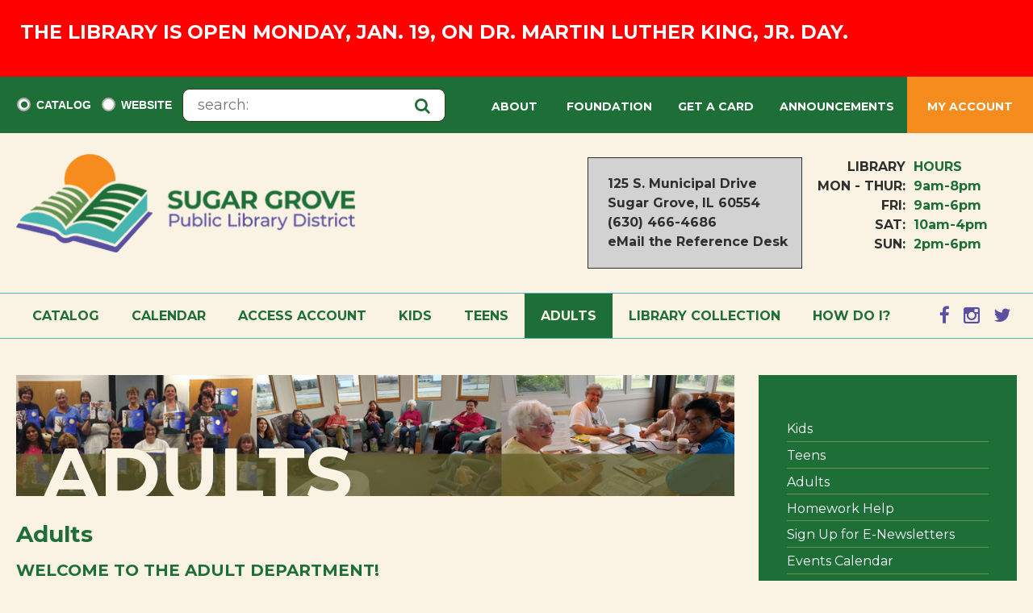

--- FILE ---
content_type: text/html; charset=UTF-8
request_url: https://www.sgpl.org/adults
body_size: 36495
content:
<!DOCTYPE html>
<html lang="en" dir="ltr">
  <head>
    <meta charset="utf-8" />
<meta name="Generator" content="Drupal 10 (https://www.drupal.org)" />
<meta name="MobileOptimized" content="width" />
<meta name="HandheldFriendly" content="true" />
<meta name="viewport" content="width=device-width, initial-scale=1.0" />
<link rel="icon" href="/sites/default/files/logo-favicon_0.png" type="image/png" />
<link rel="canonical" href="https://www.sgpl.org/adults" />
<link rel="shortlink" href="https://www.sgpl.org/node/11" />

    <title>Adults | Sugar Grove Public Library</title>
    <link rel="stylesheet" media="all" href="/themes/stable/css/system/components/ajax-progress.module.css?t81kvc" />
<link rel="stylesheet" media="all" href="/themes/stable/css/system/components/align.module.css?t81kvc" />
<link rel="stylesheet" media="all" href="/themes/stable/css/system/components/autocomplete-loading.module.css?t81kvc" />
<link rel="stylesheet" media="all" href="/themes/stable/css/system/components/fieldgroup.module.css?t81kvc" />
<link rel="stylesheet" media="all" href="/themes/stable/css/system/components/container-inline.module.css?t81kvc" />
<link rel="stylesheet" media="all" href="/themes/stable/css/system/components/clearfix.module.css?t81kvc" />
<link rel="stylesheet" media="all" href="/themes/stable/css/system/components/details.module.css?t81kvc" />
<link rel="stylesheet" media="all" href="/themes/stable/css/system/components/hidden.module.css?t81kvc" />
<link rel="stylesheet" media="all" href="/themes/stable/css/system/components/item-list.module.css?t81kvc" />
<link rel="stylesheet" media="all" href="/themes/stable/css/system/components/js.module.css?t81kvc" />
<link rel="stylesheet" media="all" href="/themes/stable/css/system/components/nowrap.module.css?t81kvc" />
<link rel="stylesheet" media="all" href="/themes/stable/css/system/components/position-container.module.css?t81kvc" />
<link rel="stylesheet" media="all" href="/themes/stable/css/system/components/progress.module.css?t81kvc" />
<link rel="stylesheet" media="all" href="/themes/stable/css/system/components/reset-appearance.module.css?t81kvc" />
<link rel="stylesheet" media="all" href="/themes/stable/css/system/components/resize.module.css?t81kvc" />
<link rel="stylesheet" media="all" href="/themes/stable/css/system/components/sticky-header.module.css?t81kvc" />
<link rel="stylesheet" media="all" href="/themes/stable/css/system/components/system-status-counter.css?t81kvc" />
<link rel="stylesheet" media="all" href="/themes/stable/css/system/components/system-status-report-counters.css?t81kvc" />
<link rel="stylesheet" media="all" href="/themes/stable/css/system/components/system-status-report-general-info.css?t81kvc" />
<link rel="stylesheet" media="all" href="/themes/stable/css/system/components/tabledrag.module.css?t81kvc" />
<link rel="stylesheet" media="all" href="/themes/stable/css/system/components/tablesort.module.css?t81kvc" />
<link rel="stylesheet" media="all" href="/themes/stable/css/system/components/tree-child.module.css?t81kvc" />
<link rel="stylesheet" media="all" href="/modules/ckeditor_accordion/css/accordion.frontend.css?t81kvc" />
<link rel="stylesheet" media="all" href="/themes/stable/css/core/assets/vendor/normalize-css/normalize.css?t81kvc" />
<link rel="stylesheet" media="all" href="/themes/stable/css/core/normalize-fixes.css?t81kvc" />
<link rel="stylesheet" media="all" href="/themes/classy/css/components/action-links.css?t81kvc" />
<link rel="stylesheet" media="all" href="/themes/classy/css/components/breadcrumb.css?t81kvc" />
<link rel="stylesheet" media="all" href="/themes/classy/css/components/button.css?t81kvc" />
<link rel="stylesheet" media="all" href="/themes/classy/css/components/collapse-processed.css?t81kvc" />
<link rel="stylesheet" media="all" href="/themes/classy/css/components/container-inline.css?t81kvc" />
<link rel="stylesheet" media="all" href="/themes/classy/css/components/details.css?t81kvc" />
<link rel="stylesheet" media="all" href="/themes/classy/css/components/exposed-filters.css?t81kvc" />
<link rel="stylesheet" media="all" href="/themes/classy/css/components/field.css?t81kvc" />
<link rel="stylesheet" media="all" href="/themes/classy/css/components/form.css?t81kvc" />
<link rel="stylesheet" media="all" href="/themes/classy/css/components/icons.css?t81kvc" />
<link rel="stylesheet" media="all" href="/themes/classy/css/components/inline-form.css?t81kvc" />
<link rel="stylesheet" media="all" href="/themes/classy/css/components/item-list.css?t81kvc" />
<link rel="stylesheet" media="all" href="/themes/classy/css/components/link.css?t81kvc" />
<link rel="stylesheet" media="all" href="/themes/classy/css/components/links.css?t81kvc" />
<link rel="stylesheet" media="all" href="/themes/classy/css/components/menu.css?t81kvc" />
<link rel="stylesheet" media="all" href="/themes/classy/css/components/more-link.css?t81kvc" />
<link rel="stylesheet" media="all" href="/themes/classy/css/components/pager.css?t81kvc" />
<link rel="stylesheet" media="all" href="/themes/classy/css/components/tabledrag.css?t81kvc" />
<link rel="stylesheet" media="all" href="/themes/classy/css/components/tableselect.css?t81kvc" />
<link rel="stylesheet" media="all" href="/themes/classy/css/components/tablesort.css?t81kvc" />
<link rel="stylesheet" media="all" href="/themes/classy/css/components/tabs.css?t81kvc" />
<link rel="stylesheet" media="all" href="/themes/classy/css/components/textarea.css?t81kvc" />
<link rel="stylesheet" media="all" href="/themes/classy/css/components/ui-dialog.css?t81kvc" />
<link rel="stylesheet" media="all" href="/themes/classy/css/components/messages.css?t81kvc" />
<link rel="stylesheet" media="all" href="/themes/classy/css/components/node.css?t81kvc" />

    
  </head>
  <body class="layout-no-sidebars">
        <a href="#main-content" class="visually-hidden focusable">
      Skip to main content
    </a>
    
      <div class="dialog-off-canvas-main-canvas" data-off-canvas-main-canvas>
    <!doctype html>
<html lang="en-US">
	<head>
        <!-- settings -->
        <meta content="text/html;charset=utf-8" http-equiv="content-type" />
        <meta content="width=device-width, initial-scale=1" name="viewport" />
        <meta content="no" name="msapplication-tap-highlight" />
        <!-- end settings -->
        <!-- branding -->
		<script src="https://use.typekit.net/zua4ihn.js"></script>
		<script>try{Typekit.load({ async: true });}catch(e){}</script>
        <link href="https://maxcdn.bootstrapcdn.com/font-awesome/4.5.0/css/font-awesome.min.css?v=0.1.3" rel="stylesheet" type="text/css" />
        <link rel="preconnect" href="https://fonts.googleapis.com">
        <link rel="preconnect" href="https://fonts.gstatic.com" crossorigin>
        <link href="https://fonts.googleapis.com/css2?family=Montserrat:ital,wght@0,100..900;1,100..900&display=swap" rel="stylesheet">
        <link href="https://fonts.googleapis.com/css?family=Open+Sans:400,400italic,700,700italic?v=0.1.3" rel="stylesheet" type="text/css" />
        <link href="/themes/custom/sgpl/assets/styles/modern.css?v=0.1.3" rel="stylesheet" type="text/css" />
        <link href="/themes/custom/sgpl/assets/media/logo-ios.png?v=0.1.3" rel="apple-touch-icon" />
        <link href="/themes/custom/sgpl/assets/media/logo-favicon.png?v=0.1.3" rel="shortcut icon" />
        <meta content="Sugar Grove Public Library" name="application-name" />
        <meta content="#1664A7" name="msapplication-TileColor" />
        <meta content="assets/media/logo-windows-tiny.png?v=0.1.3" name="msapplication-square70x70logo" />
        <meta content="assets/media/logo-windows-square.png?v=0.1.3" name="msapplication-square150x150logo" />
        <meta content="assets/media/logo-windows-wide.png?v=0.1.3" name="msapplication-wide310x150logo" />
        <meta content="assets/media/logo-windows-large.png?v=0.1.3" name="msapplication-square310x310logo" />
        <!-- end branding -->
        <!-- html5 fallback -->
        <!--[if lte IE 9]>
        <link href="/themes/custom/sgpl/assets/styles/legacy.css?v=0.1.3" rel="stylesheet" type="text/css" />
        <script src="/themes/custom/sgpl/assets/scripts/legacy.js?v=0.1.3" type="text/javascript"></script>
        <![endif]-->
        <!-- end html5 fallback -->
        <!-- SEO -->
        
        <title>Home | Sugar Grove Public Library</title>
        <!-- end SEO -->
	</head>
    <body class="home">
        <!--[if lt IE 10]>
        <div class="ie-warning-wrapper">
            <div class="ie-warning">
                <p class="txt txtp"><i class="fa fa-exclamation-circle"></i> It looks like you're using an old version of Internet Explorer. For the best experience, this site requires Internet Explorer 10 or higher. <a href="http://windows.microsoft.com/en-US/internet-explorer/download-ie" target="_blank">Click here to learn about upgrading.</a></p>
            </div>
        </div>
        <![endif]-->
        <div class="mobile-nav-wrapper _mobile _tablet">
            <section class="mobile-nav">
                <nav class="menu-wrapper">
					  <div class="region region-mobilenav">
    <div id="block-mobilemenu-2" class="block block-block-content block-block-contentf533da71-c39d-4ca8-a387-b59e336f046c">
  
    
      
            <div class="clearfix text-formatted field field--name-body field--type-text-with-summary field--label-hidden field__item"><ul class="menu-list l-vertical"><li class="menu-item"><a href="/">Home</a></li><li class="menu-item"><a href="https://www.sgpl.org/library-announcements">Announcements</a></li><li class="menu-item"><a href="https://sgd.swanlibraries.net/MyAccount/" target="_blank">Access Account</a></li><li class="menu-item"><a href="https://catalog.swanlibraries.net/client/en_US/sgd/" target="_blank">Catalog</a></li><li class="menu-item"><a href="https://calendar.sgpl.org/events/month" target="_blank">Calendar</a></li><li class="menu-item menu-item-has-children"><a href="/about">About Your Library</a><button class="menu-toggle">More</button><ul class="menu-list sub-menu l-vertical"><li class="menu-item"><a href="/about">About</a></li><li class="menu-item"><a href="/contact-staff">Contact &amp; Staff</a></li><li class="menu-item"><a href="/borrowing-information">Borrowing Information</a></li><li class="menu-item"><a href="/library-history">Library History</a></li><li class="menu-item"><a href="/policies-bylaws">Policies and Bylaws</a></li><li class="menu-item"><a href="/board-trustees">Board of Trustees</a></li><li class="menu-item"><a href="/foia">FOIA and Open Information</a></li><li class="menu-item"><a href="/community-hub">Community Hub</a></li><li class="menu-item"><a href="/employment">Employment</a></li><li class="menu-item menu-item-has-children"><a href="/foundation">Foundation</a></li><li class="menu-item"><a href="/donate">Donate</a></li></ul></li><li class="menu-item menu-item-has-children"><a href="/how-do-i">How Do I?</a><button class="menu-toggle">More</button><ul class="menu-list sub-menu l-vertical"><li class="menu-item"><a href="/get-a-card">Get a Library Card</a></li><li class="menu-item"><a href="/request-a-room">Request a Meeting or Study Room</a></li><li class="menu-item"><a href="https://calendar.sgpl.org/events/month" target="_blank">Find and sign up for programs and events</a></li><li class="menu-item"><a href="/volunteer">Volunteer</a></li><li class="menu-item"><a href="https://www.printeron.net/sugargrovepl/webprint" target="_blank">Print from my computer</a></li></ul></li><li class="menu-item"><a href="/makerspace">Makerspace</a></li><li class="menu-item"><a href="/museum" accesskey>Museum Pass</a></li><li class="menu-item"><a href="/games-collection">Board&nbsp;Games</a></li><li class="menu-item"><a href="/kids">Kids</a></li><li class="menu-item"><a href="/teens">Teens</a></li><li class="menu-item"><a href="/adults">Adults</a></li><li class="menu-item"><a href="/e-books">E-Books &amp; More</a></li><li class="menu-item"><a href="/research-center">Research Center</a></li><li class="menu-item"><a href="/wonderfulthings">Wonderful Things</a></li><li class="menu-item"><a href="/gallery-125">Gallery 125</a></li><li class="menu-item"><a href="https://www.sgpl.org/referendum-next-chapter">Our Next Chapter</a></li><li class="menu-item"><a href="https://www.sgpl.org/votinginformation">Voting Information</a></li></ul></div>
      
  </div>

  </div>

                </nav><!--/.menu-wrapper-->
            </section><!--/.mobile-nav-->
        </div><!--/.mobile-nav-wrapper-->
        <div class="page-wrapper">
                          <div class="header-message-wrapper">
                 <div class="header-message">
                                        <h3>THE LIBRARY IS OPEN MONDAY, JAN. 19, ON DR. MARTIN LUTHER KING, JR. DAY.</h3>

                 </div>
             </div>
             			<div class="topmenu-wrapper">
				<div class="topmenu">
                    <form class="search-form" name="search" onsubmit="return OnSearchForm();" aria-hidden="true" target="_blank">
						<input type="hidden" name="ln" value="en_US" />
						<input type="radio" name="searchformat"  value="" id="toolbar_catalog-search" checked  />
						<label for="toolbar_catalog-search">Catalog</label>

						<input type="radio" name="searchformat"  value="" id="toolbar_website-search" />
						<label for="toolbar_website-search">Website</label>

						<div class="search-input-wrapper">
							<input class="search-form-input" id="toolbar-search-input" name="qu" accesskey="s" type="search" placeholder="search:">

							<button class="search-form-submit" type="submit"><i class="fa fa-search"></i> <span class="_visuallyhidden">Go</span></button>
						</div>						
						<input name="te" value="" type="hidden">
						<input name="lm" value="" type="hidden">
					</form>
					<script type="text/javascript">
					function OnSearchForm()
					{	
						if(document.search.searchformat[0].checked === true)
						{
							document.getElementById('toolbar-search-input').setAttribute("name", "lookfor");
							document.search.action ="https://sgd.swanlibraries.net/Union/Search";
						}
						if(document.search.searchformat[1].checked === true)
						{
							searchkeys = document.getElementById('toolbar-search-input').value;
							document.getElementById('toolbar-search-input').setAttribute("name", "keys");
							document.search.action ="https://www.sgpl.org/search/node?keys=" + searchkeys;
						}
						return true;
					}
					</script>
					<nav class="_desktop">
						  <div class="region region-topmenu">
    <div id="block-topmenu-4" class="block block-block-content block-block-content2eb64519-9f33-459d-be94-ecc0f0d9c8a1">
  
    
      
            <div class="clearfix text-formatted field field--name-body field--type-text-with-summary field--label-hidden field__item"><ul class="clearfix menu"><li class="menu-item-has-children menu-item"><a href="/about" accesskey data-drupal-link-system-path="node/1" name rel target title>About&nbsp;</a><ul class="menu-list sub-menu"><li class="menu-item"><a href="/about" data-drupal-link-system-path="&lt;front&gt;">About</a></li><li class="menu-item"><a href="/contact-staff" data-drupal-link-system-path="node/15">Contact &amp; Staff</a></li><li class="menu-item"><a href="/library-history" data-drupal-link-system-path="&lt;front&gt;">Library History</a></li><li class="menu-item"><a href="/policies-bylaws" data-drupal-link-system-path="&lt;front&gt;">Policies and Bylaws</a></li><li class="menu-item"><a href="/board-trustees" data-drupal-link-system-path="&lt;front&gt;">Board of Trustees</a></li><li class="menu-item"><a href="/foia" data-drupal-link-system-path="&lt;front&gt;">FOIA &amp; Open Information</a></li><li class="menu-item"><a href="/community-hub">Community Hub</a></li><li class="menu-item"><a href="https://www.sgpl.org/employment" title="Employment">Employment</a></li><li class="menu-item"><a href="/volunteer">Volunteer</a></li></ul></li><li class="menu-item"><a href="/foundation">Foundation</a></li><li class="menu-item"><a href="https://www.sgpl.org/get-a-card" data-drupal-link-system-path="node/5">Get a Card</a></li><li class="menu-item-has-children menu-item"><a href="/library-announcements" accesskey data-drupal-link-system-path="node/3" name rel target title>Announcements</a><ul class="menu-list sub-menu"><li class="menu-item"><a href="https://www.sgpl.org/library-announcements">Library Announcements</a></li><li class="menu-item"><a href="/community-hub">Community Info &amp; Events</a></li><li class="menu-item"><a href="/referendum">Referendum 2023</a></li><li class="menu-item"><a href="https://www.sgpl.org/votinginformation">Voting Information</a></li></ul></li><li class="menu-item -button"><a href="https://sgd.swanlibraries.net/MyAccount/" accesskey name target="_blank">My Account</a></li></ul></div>
      
  </div>

  </div>

					</nav>
				</div><!--/.topmenu-->
			</div><!--/.topmenu-wrapper-->
            <div class="header-wrapper">
                <header class="header">
					<a class="logo" href="/">
						<img alt="Sugar Grove Public Library" src="/themes/custom/sgpl/assets/media/logo_small.png?v=0.1.3" srcset="/themes/custom/sgpl/assets/media/logo.png?v=0.1.3 2x" />
					</a><!--/.logo-->

					<hr class="_mobile _tablet" />

					<a class="location-button _mobile _tablet"><i class="fa fa-map-marker" aria-hidden="true"></i>Location &amp; Hours</a>

					<button class="menu-button _mobile _tablet">Menu</button>

					<div class="location-info _desktop">
						  <div class="region region-header">
    <div id="block-locationhours" class="block block-block-content block-block-content09bdf862-9431-46de-86fe-8aef2bd27033">
  
    
      
            <div class="clearfix text-formatted field field--name-body field--type-text-with-summary field--label-hidden field__item"><div class="row"><div class="col -equal"><div class="location_text address"><pre class="location_text address"><span class="location_text address">125 S. Municipal Drive
Sugar Grove, IL 60554
(630) 466-4686
</span><a href="mailto:adult@sgpl.org"><span class="location_text address">eMail the Reference Desk</span></a></pre></div></div><div class="col -equal"><table class="location_text hours"><tbody><tr><th>LIBRARY</th><td><strong>HOURS</strong></td></tr><tr><th>Mon - Thur:</th><td>9am-8pm</td></tr><tr><th>Fri:</th><td>9am-6pm</td></tr><tr><th>Sat:</th><td>10am-4pm</td></tr><tr><th>Sun:</th><td>2pm-6pm</td></tr></tbody></table></div></div></div>
      
  </div>

  </div>

					</div>
                </header><!--/.header-->
            </div><!--/.header-wrapper-->
            <div class="nav-wrapper _desktop">
                <div class="nav">
                    <nav class="menu-wrapper -nav">
						  <div class="region region-nav">
    <div id="block-mainmenu" class="block block-block-content block-block-contentdeae6fbf-05a6-46a2-871a-02e22a1281be">
  
    
      
            <div class="clearfix text-formatted field field--name-body field--type-text-with-summary field--label-hidden field__item"><ul class="clearfix menu menu-list"><li class="menu-item"><a href="https://sgd.swanlibraries.net" accesskey name target="_blank">Catalog</a></li><li class="menu-item"><a href="https://calendar.sgpl.org/events/month" accesskey target="_blank">Calendar</a></li><li class="menu-item"><a href="https://sgd.swanlibraries.net/MyAccount/" target="_blank">Access Account</a></li><li class="menu-item"><a href="/kids" data-drupal-link-system-path="node/9">Kids</a><ul class="menu-list sub-menu"><li class="menu-item"><a href="/kids-booklists">Kids Booklists</a></li><li class="menu-item"><a href="/kids-collections">Kids Collections</a></li><li class="menu-item"><a href="/kids-digital-library">Kids Digital Library</a></li><li class="menu-item"><a href="/kids-programs">Kids Programs</a></li><li class="menu-item"><a href="https://www.sgpl.org/museum">Museum Adventure Pass</a></li><li class="menu-item"><a href="/1000books">1000 Books Before Kindergarten</a></li></ul></li><li class="menu-item"><a href="/teens" data-drupal-link-system-path="node/10">Teens</a><ul class="menu-list sub-menu"><li class="menu-item"><a href="/teen-programs">Teen Programs</a></li><li class="menu-item"><a href="/teen-booklists">Teen Booklists</a></li><li class="menu-item"><a href="/homework-help">Homework Help</a></li></ul></li><li class="menu-item"><a href="/adults" data-drupal-link-system-path="node/11" class="is-active">Adults</a><ul class="menu-list sub-menu"><li class="menu-item"><a href="/adult-monthly-programs">Adult Programs</a></li><li class="menu-item"><a href="/adult-books">Adult Book Clubs</a></li><li class="menu-item"><a href="/adult-booklists">Adult Booklists</a></li></ul></li><li class="menu-item"><a href="/library-collection">Library Collection</a><ul class="menu-list sub-menu"><li class="menu-item"><a href="/borrowing-information">Borrowing Information</a></li><li class="menu-item"><a href="/e-books">E-Books &amp; More</a></li><li class="menu-item"><a href="/research-center">Research Center</a></li><li class="menu-item"><a href="/makerspace">Makerspace</a></li><li class="menu-item"><a href="https://www.sgpl.org/wonderfulthings">Wonderful Things</a></li><li class="menu-item"><a href="/gallery-125">Gallery 125</a></li><li class="menu-item"><a href="/games-collection">Board Games &amp; Puzzles</a></li><li class="menu-item"><a href="/museum">Museum Adventure Pass</a></li></ul></li><li class="menu-item menu-item-has-children"><a href="/how-do-i" data-drupal-link-system-path="node/7">How Do I?</a><ul class="menu-list sub-menu"><li class="menu-item"><a href="/get-a-card" data-drupal-link-system-path="front">Get a Library Card</a></li><li class="menu-item"><a href="https://www.sgpl.org/how-do-i">Print at the Library</a></li><li class="menu-item"><a href="https://www.sgpl.org/how-do-i">Scan or fax at the Library</a></li><li class="menu-item"><a href="/request-a-room" data-drupal-link-system-path="front">Reserve a Meeting or Study Room</a></li><li class="menu-item"><a href="https://calendar.sgpl.org/events/month">Sign Up for an Event</a></li><li class="menu-item"><a href="/donate" data-drupal-link-system-path="front">Donate</a></li><li class="menu-item"><a href="/volunteer">Volunteer</a></li><li class="menu-item"><a href="https://www.sgpl.org/how-do-i">Use the Podcasting Suite</a></li><li class="menu-item"><a href="https://sgpl.eprintitsaas.com/public/upload" data-drupal-link-system-path="front" target="_blank">Print From My Computer</a></li></ul></li></ul></div>
      
  </div>

  </div>

                    </nav><!--/.menu-wrapper.-nav-->
                    <nav class="menu-wrapper -social">
                        <ul class="menu-list">
                            <li class="menu-item">
								<a class="menu-link" href="https://www.facebook.com/Sugar-Grove-Public-Library-352180241543717/"><i class="fa fa-facebook"></i><span class="_visuallyhidden">Facebook</span></a>
							</li>
							<li class="menu-item">
								<a class="menu-link" href="https://www.instagram.com/sugargrovepl/"><i class="fa fa-instagram"></i><span class="_visuallyhidden">Instagram</span></a>
							</li>
							<li class="menu-item">
								<a class="menu-link" href="https://twitter.com/sugargroveknows"><i class="fa fa-twitter"></i><span class="_visuallyhidden">Twitter</span></a>
							</li>
                        </ul><!--/.menu-list-->
                    </nav><!--/.menu-wrapper.-social-->
                </div><!--/.nav-->
            </div><!--/.nav-wrapper-->
			<div class="content-wrapper">
                <main class="content">
                    <div class="content-post">
                        <article>
							<figure class="featured-image">
																	<img class="featured-image_image" src="/sites/default/files/2016-11/Adult%20Website%20Banner%20%281%29.png" />
																<!--<img class="featured-image_image" src="media/kids.jpg?v=0.1.3" />-->
                                <header class="featured-image_header">
                                    <h1 class="featured-image_title">Adults</h1>
                                </header>
							</figure><!--/.featured-image-->
                            <div class="user-content">
								  <div class="region region-content">
    <div data-drupal-messages-fallback class="hidden"></div><div id="block-sgpl-page-title" class="block block-core block-page-title-block">
  
    
      
  <h1 class="page-title"><span class="field field--name-title field--type-string field--label-hidden">Adults</span>
</h1>


  </div>

<article data-history-node-id="11" class="node node--type-page node--view-mode-full">

  
    

  
  <div class="node__content">
    
            <div class="clearfix text-formatted field field--name-body field--type-text-with-summary field--label-hidden field__item"><h2>Welcome to the Adult Department!</h2><p>The adult department plans programs, selects books and media, and assists with computer and ebook one-on-one instruction.&nbsp; Click the links below to learn more about what we offer adults in the Sugar Grove community.&nbsp;</p><div class="row"><div class="col"><a href="/adult-monthly-programs" id rel target title="Adult Programs"><img class="circle-img align-center" src="/sites/default/files/inline-images/Adult%20Monthly%20-%20Website.png" data-entity-uuid="9f96bebb-2743-4ab0-ba3a-ac7c8b2e6746" data-entity-type="file" alt="Monthly Programs" width="228" height="228" loading="lazy"></a><p class="text-align-center"><a href="https://www.canva.com/design/DAGiwHKQ1Vk/Q7QOISCeFDLJD_LJYYwvXA/view?utm_content=DAGiwHKQ1Vk&amp;utm_campaign=designshare&amp;utm_medium=link2&amp;utm_source=uniquelinks&amp;utlId=h29508dd84d"><font color="#a77327"><strong class="heading">Programs</strong></font></a></p></div><div class="col"><a href="/adult-booklists" id rel target title="Booklists"><img class="circle-img align-center" src="/sites/default/files/inline-images/Website%20-Booklists%20225x225.png" data-entity-uuid="715df4d7-0d8d-4704-9715-5550285f2a2a" data-entity-type="file" alt="booklists" width="225" height="225" loading="lazy"></a><p class="text-align-center"><strong class="heading">Booklists</strong></p></div><div class="col"><a href="/adult-books" id rel target title="Adult Book Clubs"><img class="circle-img align-center" src="/sites/default/files/inline-images/Adult%20B.C.%20Website%20Pic.png" data-entity-uuid="b5ef0ac6-4f37-4036-a823-84e6fc659ffb" data-entity-type="file" alt="Adult Books" width="225" height="225" loading="lazy"></a><p class="text-align-center"><strong class="heading">Book clubs</strong></p></div><div class="col"><a href="https://www.sgpl.org/node/95"><img class="circle-img align-center" src="/sites/default/files/2023-12/SEED%20LIBRARY%20header.png" data-entity-uuid="d4cb60d3-697e-4e5c-a350-3249c68fd08a" data-entity-type="file" alt width="228" height="228" loading="lazy"></a><p class="text-align-center"><a href="https://www.sgpl.org/node/95"><strong class="heading">Seed Library</strong></a></p></div><p>&nbsp;</p></div><blockquote><h2>Request an Interlibrary Loan&nbsp;</h2><p>Do you need an item that is not in the <a href="https://sgd.swanlibraries.net/"><strong><u>catalog</u></strong></a>? Please <a href="https://10219.account.worldcat.org/account/route/wsill/workform"><strong><u>click here</u></strong></a> to request the item.&nbsp;</p></blockquote><blockquote><h2><a href="/tax-resources">Tax Forms and Assistance</a></h2><p><a href="/tax-resources" target="_blank">Click here to view our Tax Resources Guide.</a></p></blockquote><blockquote><h2><a href="http://sugargrove.evanced.info/signup/Calendar">Technology Assistance</a></h2><p><img src="/sites/default/files/inline-images/Tech%20Time%20Photo.jpg" data-entity-uuid="5eeebc9b-1be9-4b25-8f1e-2bc5c2775b5a" data-entity-type="file" alt="Tech Time" width="373" height="248" loading="lazy" class="align-left">Do you need some assistance with email, ebooks, computers, phones, or tablets? Whether you need a walk-through of your new device or you are having a technology issue, let us help!&nbsp;</p><p>To schedule an appointment, <a href="mailto:adult@sgpl.org"><span style="color:#3498db;"><u>please send us an email.</u></span></a></p><p><strong>Online Learning Resources:</strong></p><ul><li>Learn online at your own pace with&nbsp;<a href="https://edu.gcfglobal.org/en/"><strong>GCF Learn Free</strong></a>. Topics include&nbsp;<a href="https://edu.gcfglobal.org/en/basic-computer-skills/">Basic Computer Skills</a>, using a&nbsp;<a href="https://edu.gcfglobal.org/en/mousetutorial/">Mouse</a>,&nbsp;<a href="https://edu.gcfglobal.org/en/typing/">Typing</a>, and&nbsp;<a href="https://edu.gcfglobal.org/en/subjects/basic-skills/">other basic and advanced topics</a>. Much of the content is also available in Spanish at&nbsp;<a href="https://edu.gcfglobal.org/es/">Aprende Libre</a>.</li><li>Learn online at your own pace with&nbsp;<a href="https://www.digitallearn.org/"><strong>Digital Learn</strong></a>. Topics include:&nbsp;<a href="https://www.digitallearn.org/courses/getting-started-on-a-computer">Getting Started on a Computer</a>, using a&nbsp;<a href="https://www.digitallearn.org/courses/using-a-pc-windows-10">Windows 10 PC</a>, using a&nbsp;<a href="https://www.digitallearn.org/courses/using-a-mac-os-x">Mac</a>, using&nbsp;<a href="https://www.digitallearn.org/courses/basic-search">Search Engines</a>, and&nbsp;<a href="https://www.digitallearn.org/">much more</a>.</li><li>For other online learning opportunities, visit&nbsp;<a href="https://techboomers.com/"><strong>TechBoomers</strong></a>,&nbsp;<a href="https://www.wikihow.com/Category:Computers-and-Electronics"><strong>WikiHow</strong></a>, <a href="https://www.excel-easy.com">ExcelEasy </a>and&nbsp;<a href="https://www.getsetup.io/"><strong>GetSetUp</strong></a>.</li></ul></blockquote></div>
      
  </div>

</article>

  </div>

                            </div><!--/.user-content-->
                        </article>
                    </div><!--/.content-post-->
                    <div class="content-sidebar">
					 						<div class="sidebar-menu">
							  <div class="region region-sidebar">
    <div id="block-sidebarkidsmenu" class="block block-block-content block-block-content3f6fc65d-37eb-4f11-a80d-174875d9a8be">
  
    
      
            <div class="clearfix text-formatted field field--name-body field--type-text-with-summary field--label-hidden field__item"><ul class="menu-list -sidebar"><li class="menu-item">&nbsp;<ul class="menu-list sub-menu"><li class="menu-item"><a href="/kids">Kids</a></li><li class="menu-item"><a href="/teens">Teens</a></li><li class="menu-item"><a href="/adults">Adults</a></li><li class="menu-item"><a href="/homework-help">Homework Help</a></li><li class="menu-item"><a href="#bottom">Sign Up for E-Newsletters</a></li><li class="menu-item"><a href="https://calendar.sgpl.org/events/month" target="_blank">Events Calendar</a></li></ul></li></ul></div>
      
  </div>

  </div>

						</div><!--/.sidebar-menu-->
					 						<div class="sidebar-buttons">
							  <div class="region region-sidebar-buttons">
    <div id="block-sidebarbuttons" class="block block-block-content block-block-content34eec3fd-1067-48ab-8e4f-5800fb69e61b">
  
    
      
            <div class="clearfix text-formatted field field--name-body field--type-text-with-summary field--label-hidden field__item"><p><a class="button" href="https://sgd.swanlibraries.net/" target="_blank">Find a Book</a><a href="https://sgd.swanlibraries.net/"> </a><a class="button" href="https://calendar.sgpl.org/events/month" target="_blank">Find a Program</a> <a class="button" href="/contact-staff">Find Us</a></p></div>
      
  </div>

  </div>

						</div><!--/.sidebar-buttons-->
					</div><!--/.content-sidebar-->
                </main><!--/.content-->
            </div><!--/.content-wrapper-->
            <div class="newsletter-block">
                <div class="newsletter_inner">
                    
					<div name="newsletter" class="newsletter_newsletter-form newsletter-form">
					<div class="newsletter-form_text">Signup for our Sugar Grove Library Newsletter</div>

					<div class="newsletter-form_psuedo-input">
						<button id="submit" class="newsletter-form_button" type="submit"><a href="https://libraryaware.com/1558/Subscribers/Subscribe?embeddable=true&showonlyinterestgroups=true" target="_blank"><span>Subscribe  </span><i class="fa fa-arrow-circle-right"></i></a></button>
					</div><!--/.newsletter-form_pseudo-input-->
				</div><!--/.newsletter_newsletter-form.newsletter-form-->
					
                </div><!--/.newsletter_inner-->
            </div><!--/.newsletter-block-->

          
            <div class="footer-block">
                <footer class="footer_inner">
					  <div class="region region-footer">
    <div id="block-footerblock" class="block block-block-content block-block-contente915dccc-d169-4891-9d88-a8aa75c8a5f2">
  
    
      
            <div class="clearfix text-formatted field field--name-body field--type-text-with-summary field--label-hidden field__item"><p><a class="footer_logo logo _mobile _tablet" href="#"><img class="logo_image" src="/themes/custom/sgpl/assets/media/logo_white.png" alt="Sugar Grove Public Library" width="395" height="97" loading="lazy"></a></p><p class="footer_text _mobile _tablet"><a class="footer_link" href="#">125 S. Municipal Drive Sugar Grove IL 60554</a><br><a class="footer_link" href="#">(630) 466-4686</a>&nbsp;&nbsp;&nbsp; <a class="footer_link" href="#">Contact Us</a></p><p class="footer_text">© Copyright 2025&nbsp;Sugar Grove Public Library | All Rights Reserved</p><div id="bottom">&nbsp;</div><!-- Global site tag (gtag.js) - Google Analytics --><script async src="https://www.googletagmanager.com/gtag/js?id=UA-35100607-1"></script><script>
  window.dataLayer = window.dataLayer || [];
  function gtag(){dataLayer.push(arguments);}
  gtag('js', new Date());

  gtag('config', 'UA-35100607-1');
</script></div>
      
  </div>

  </div>

                    <nav class="footer_menu-container _mobile _tablet">
                        <ul class="menu-list -social -center">
                            <li class="menu-item"><a href="https://www.facebook.com/Sugar-Grove-Public-Library-352180241543717/"><i class="fa fa-facebook-official"></i><span class="_visuallyhidden">Facebook</span></a></li>
                            <li class="menu-item"><a href="https://www.instagram.com/sugargrovepl/"><i class="fa fa-instagram"></i><span class="_visuallyhidden">Instagram</span></a></li>
                            <li class="menu-item"><a href="https://twitter.com/sugargroveknows"><i class="fa fa-twitter-square"></i><span class="_visuallyhidden">Twitter</span></a></li>
                        </ul><!--/.menu-list.-social-->
                    </nav><!--/.footer_menu-container-->
                </footer><!--/.footer_inner-->
            </div><!--/.footer-block-->
        </div><!--/.page-wrapper-->
        <script src="/themes/custom/sgpl/assets/scripts/modern.js?v=0.1.3" type="text/javascript"></script>
        
        <script type="text/javascript">
            var swiper = new Swiper(".swiper-container");
        </script>
        
	</body>
</html>


  </div>

    
    <script type="application/json" data-drupal-selector="drupal-settings-json">{"path":{"baseUrl":"\/","pathPrefix":"","currentPath":"node\/11","currentPathIsAdmin":false,"isFront":false,"currentLanguage":"en"},"pluralDelimiter":"\u0003","suppressDeprecationErrors":true,"ckeditorAccordion":{"accordionStyle":{"collapseAll":1,"keepRowsOpen":1,"animateAccordionOpenAndClose":1,"openTabsWithHash":1}},"user":{"uid":0,"permissionsHash":"cf5251d1239c77c6a9d24d47eb1038e94a6801439f524b94d2f136434a835e41"}}</script>
<script src="/core/assets/vendor/once/once.min.js?v=1.0.1"></script>
<script src="/core/misc/drupalSettingsLoader.js?v=10.2.4"></script>
<script src="/core/misc/drupal.js?v=10.2.4"></script>
<script src="/core/misc/drupal.init.js?v=10.2.4"></script>
<script src="/modules/ckeditor_accordion/js/accordion.frontend.min.js?t81kvc"></script>

	<script>
	  (function(i,s,o,g,r,a,m){i['GoogleAnalyticsObject']=r;i[r]=i[r]||function(){
	  (i[r].q=i[r].q||[]).push(arguments)},i[r].l=1*new Date();a=s.createElement(o),
	  m=s.getElementsByTagName(o)[0];a.async=1;a.src=g;m.parentNode.insertBefore(a,m)
	  })(window,document,'script','https://www.google-analytics.com/analytics.js','ga');

	  ga('create', 'UA-87674056-1', 'auto');
	  ga('send', 'pageview');

	</script>
  </body>
</html>


--- FILE ---
content_type: text/css
request_url: https://www.sgpl.org/themes/custom/sgpl/assets/styles/modern.css?v=0.1.3
body_size: 416547
content:
@charset "UTF-8";
/* ------------------------------------------------------------------------ *\
 * Helpers
\* ------------------------------------------------------------------------ */
/* ------------------------------------------------------------------------ *\
 * Colors
\* ------------------------------------------------------------------------ */
/* ------------------------------------------------------------------------ *\
 * Fonts                                                                    *
\* ------------------------------------------------------------------------ */
/* ------------------------------------------------------------------------ *\
 * Widths                                                                   *
\* ------------------------------------------------------------------------ */
/* ------------------------------------------------------------------------ *\
 * Break Points                                                             *
\* ------------------------------------------------------------------------ */
/* ------------------------------------------------------------------------ *\
 * Layers                                                                   *
\* ------------------------------------------------------------------------ */
/* ------------------------------------------------------------------------ *\
 * FontAwesome Icons (http://fortawesome.github.io/Font-Awesome/icons/)     *
\* ------------------------------------------------------------------------ */
/* ------------------------------------------------------------------------ *\
 * Functions
\* ------------------------------------------------------------------------ */
/* ------------------------------------------------------------------------ *\
 * Mixins
\* ------------------------------------------------------------------------ */
._bold {
  font-weight: 700 !important; }

._italic {
  font-style: italic !important; }

._center {
  margin-left: auto !important;
  margin-right: auto !important; }

._left {
  float: left !important; }

._right {
  float: right !important; }

._textcenter {
  text-align: center !important; }

._textleft {
  text-align: left !important; }

._textright {
  text-align: right !important; }

._nomargin {
  margin: 0 !important; }

._nopadding {
  padding: 0 !important; }

._visuallyhidden {
  left: -999em !important;
  left: -100vw !important;
  position: absolute !important;
  top: -999em !important;
  top: -100vh !important; }

/* visibility classes */
@media screen and (min-width: 48rem) {
  ._mobile:not(._tablet):not(._desktop) {
    display: none !important; } }

@media screen and (max-width: 47.9375rem) and (min-width: 64rem) {
  ._mobile._desktop,
  ._tablet {
    display: none !important; } }

@media screen and (max-width: 47.9375rem) {
  ._tablet._desktop:not(._mobile) {
    display: none !important; } }

@media screen and (max-width: 63.9375rem) {
  ._desktop:not(._tablet):not(._mobile) {
    display: none !important; } }

@media screen and (min-width: 64rem) {
  ._mobile._tablet:not(._desktop) {
    display: none !important; } }

/* ------------------------------------------------------------------------ *\
 * Base
\* ------------------------------------------------------------------------ */
/* ------------------------------------------------------------------------ *\
 * Normalize
\* ------------------------------------------------------------------------ */
html {
  font-family: sans-serif;
  -ms-text-size-adjust: 100%;
  -webkit-text-size-adjust: 100%; }

body {
  margin: 0; }

article,
aside,
details,
figcaption,
figure,
footer,
header,
hgroup,
main,
nav,
section,
summary {
  display: block; }

audio,
canvas,
progress,
video {
  display: inline-block;
  vertical-align: baseline; }

audio:not([controls]) {
  display: none;
  height: 0; }

[hidden],
template {
  display: none; }

a {
  background: transparent; }

a:active,
a:hover {
  outline: 0; }

abbr[title] {
  border-bottom: 1px dotted; }

b,
strong {
  font-weight: bold; }

dfn {
  font-style: italic; }

h1 {
  font-size: 2em;
  margin: 0.67em 0; }

mark {
  background: #ff0;
  color: #000; }

small {
  font-size: 80%; }

sub,
sup {
  font-size: 75%;
  line-height: 0;
  position: relative;
  vertical-align: baseline; }

sup {
  top: -0.5em; }

sub {
  bottom: -0.25em; }

img {
  border: 0; }

svg:not(:root) {
  overflow: hidden; }

figure {
  margin: 1em 40px; }

hr {
  box-sizing: content-box;
  height: 0; }

pre {
  overflow: auto; }

code,
kbd,
pre,
samp {
  font-family: monospace, monospace;
  font-size: 1em; }

button,
input,
optgroup,
select,
textarea {
  color: inherit;
  font: inherit;
  margin: 0; }

button {
  overflow: visible; }

button,
select {
  text-transform: none; }

button,
html input[type="button"],
input[type="reset"],
input[type="submit"] {
  -webkit-appearance: button;
  cursor: pointer; }

button[disabled],
html input[disabled] {
  cursor: default; }

button::-moz-focus-inner,
input::-moz-focus-inner {
  border: 0;
  padding: 0; }

input {
  line-height: normal; }

input[type="checkbox"],
input[type="radio"] {
  box-sizing: border-box;
  padding: 0; }

input[type="number"]::-webkit-inner-spin-button,
input[type="number"]::-webkit-outer-spin-button {
  height: auto; }

input[type="search"] {
  -webkit-appearance: textfield; }

input[type="search"]::-webkit-search-cancel-button,
input[type="search"]::-webkit-search-decoration {
  -webkit-appearance: none; }

fieldset {
  border: 1px solid #c0c0c0;
  margin: 0 2px;
  padding: 0.35em 0.625em 0.75em; }

legend {
  border: 0;
  padding: 0; }

textarea {
  overflow: auto; }

optgroup {
  font-weight: bold; }

table {
  border-collapse: collapse;
  border-spacing: 0; }

td,
th {
  padding: 0; }

*, *:before, *:after {
  box-sizing: border-box; }

::-webkit-outer-spin-button,
::-webkit-inner-spin-button,
::-webkit-calendar-picker-indicator {
  appearance: none;
  display: none;
  margin: 0;
  -webkit-appearance: none; }

input[type="number"] {
  -moz-appearance: textfield; }

input,
input[type=color],
input[type=date],
input[type=datetime],
input[type=datetime-local],
input[type=email],
input[type=month],
input[type=number],
input[type=range],
input[type=search],
input[type=tel],
input[type=text],
input[type=time],
input[type=url],
input[type=week],
textarea {
  border-radius: 0;
  -webkit-appearance: none;
  appearance: none;
  -webkit-border-radius: 0; }

input[type=checkbox] {
  -webkit-appearance: checkbox; }

address {
  font-style: normal; }

iframe {
  border: 0; }

/* ------------------------------------------------------------------------ *\
 * Gridly (Modified from https://github.com/IonicaBizau/gridly)
\* ------------------------------------------------------------------------ */
.row {
  display: -ms-flexbox;
  -js-display: flex;
  display: flex;
  -ms-flex-direction: column;
      flex-direction: column; }

.col {
  -ms-flex: 0 0 auto;
      flex: 0 0 auto; }

/* ------------------------------------------------------------------------ *\
 * User Content
\* ------------------------------------------------------------------------ */
/* -------------- *\
 * Universal
\* -------------- */
a {
  color: #1E6F37;
  text-decoration: none;
  transition: color 0.15s; }

a:hover {
  color: #5A50A2; }

/* -------------- *\
 * Headers
\* -------------- */
h1,
h2,
h3,
h4,
h5,
h6 {
  color: #1E6F37;
  font-family: "Montserrat", "Times New Roman", "Times", serif; }

h1 {
  font-size: 28px;
  font-size: 1.75rem;
  margin: 0em 0em 0.57143em; }

h2 {
  font-size: 15px;
  font-size: 0.9375rem;
  margin: 0em 0em 0.5em;
  text-transform: uppercase; }

h3 {
  font-size: 24px;
  font-size: 1.5rem;
  margin: 0em 0em 0.66667em; }

h4 {
  font-size: 22px;
  font-size: 1.375rem;
  margin: 0em 0em 0.72727em; }

h5 {
  font-size: 20px;
  font-size: 1.25rem;
  margin: 0em 0em 0.8em; }

h6 {
  font-size: 18px;
  font-size: 1.125rem;
  margin: 0em 0em 0.44444em; }

/* -------------- *\
 * General Text
\* -------------- */
menu,
ol,
p,
table,
ul {
  color: #2f2f2f;
  font-family: "Montserrat", "Open Sans", "Arial", "Helvetica", sans-serif;
  font-size: 1em;
  line-height: 1.375em;
  margin: 0em 0em 1.30769em; }

/* -------------- *\
 * Lists
\* -------------- */
menu,
ol,
ul {
  padding: 0em 0em 0em 1.5em; }

menu menu,
menu ol,
menu ul,
ol menu,
ol ol,
ol ul,
ul menu,
ul ol,
ul ul {
  margin-bottom: 0; }

/* -------------- *\
 * Tables
\* -------------- */
table {
  display: block;
  overflow: auto;
  padding-bottom: 1px;
  padding-bottom: 0.0625em;
  table-layout: fixed;
  width: 100%;
  -webkit-overflow-scrolling: touch; }

table td,
table th {
  border-bottom: 0.0625rem solid #e1ccaa;
  padding: 0.75em 0.75em 0.5625em 0em;
  vertical-align: top; }

table thead td,
table th {
  color: #6e6e6e;
  font-size: 1.25em;
  font-weight: 700;
  text-align: left;
  text-transform: uppercase; }

table tfoot td,
table tfoot th {
  font-style: italic; }

/* -------------- *\
 * Blocks of Text
\* -------------- */
pre {
  background: #D2D2D2;
  border: 1px solid #2f2f2f;
  color: #faf2e2;
  display: block;
  font-family: monospace;
  font-size: 16px;
  font-size: 1rem;
  margin: 0em 0em 1.5em;
  padding: 1.25em 1.5em;
  width: 100%; }

blockquote {
  background: #ffffff;
  border: 0.0625rem solid #F68B1E;
  margin: 0em 0em 1.0625em;
  overflow: hidden;
  padding: 2.1875em; }

blockquote > :last-child {
  margin-bottom: 0 !important; }

/* -------------- *\
 * HRs
\* -------------- */
hr {
  border: 0;
  border-bottom: 1px solid #F68B1E;
  margin: 0 0 24px;
  margin-bottom: 1.5rem; }

/* -------------- *\
 * Images
\* -------------- */
img {
  height: auto !important;
  max-width: 100%; }

/* -------------- *\
 * General Forms
\* -------------- */
input,
.select,
select,
textarea {
  color: #2f2f2f;
  font-family: "Montserrat", "Open Sans", "Arial", "Helvetica", sans-serif;
  font-size: 16px;
  font-size: 1rem;
  line-height: 1.5em; }

/* -------------- *\
 * Buttons
\* -------------- */
button,
input[type=button],
input[type=reset],
input[type=submit] {
  background: #1E6F37;
  border: 0;
  color: #faf2e2;
  display: inline-block;
  font-family: "Montserrat", "Open Sans", "Arial", "Helvetica", sans-serif;
  font-size: 16px;
  font-size: 1rem;
  font-weight: 700;
  margin: 0em 0em 0.625em;
  padding: 0.375em 0.625em;
  text-transform: uppercase;
  transition: background 0.15s, color 0.15s; }

button:hover,
input[type=button]:hover,
input[type=reset]:hover,
input[type=submit]:hover {
  background: #5A50A2;
  color: #faf2e2; }

/* -------------- *\
 * Checkbox/Radio
\* -------------- */
input[type=checkbox],
input[type=radio] {
  left: -999em;
  position: absolute; }

input[type=checkbox] + label,
input[type=radio] + label {
  position: relative;
  padding: 0.5625em 0em 0.6875em 3.25em; }
  input[type=checkbox] + label:before,
  input[type=radio] + label:before {
    background: #faf2e2;
    border: 1px solid #1E6F37;
    border-width: 0.0625rem;
    color: #1E6F37;
    content: "\0020";
    display: block;
    float: left;
    font-size: 1.5625em;
    height: 1.76em;
    left: 0;
    line-height: 1.64em;
    position: absolute;
    text-align: center;
    top: 0;
    width: 1.76em; }
    .-webkit- input[type=checkbox] + label:before:active,
    .-webkit- input[type=checkbox] + label:before:focus, .-webkit-
    input[type=radio] + label:before:active,
    .-webkit-
    input[type=radio] + label:before:focus {
      outline: -webkit-focus-ring-color auto 5px; }
    .-ms- input[type=checkbox] + label:before:active,
    .-ms- input[type=checkbox] + label:before:focus, .-ms-
    input[type=radio] + label:before:active,
    .-ms-
    input[type=radio] + label:before:focus {
      outline: #808080 dashed 1px; }

input[type=checkbox]:focus + label:before,
input[type=checkbox]:focus + label:before,
input[type=radio]:focus + label:before,
input[type=radio]:focus + label:before {
  outline: -webkit-focus-ring-color auto 5px; }

input[type=checkbox][disabled] + label:before,
input[type=radio][disabled] + label:before {
  background: #e4cfab; }

input[type=radio] + label:before {
  border-radius: 50%; }

input[type=checkbox]:checked + label:before {
  content: "";
  font-family: "fontawesome"; }

input[type=radio]:checked + label:before {
  content: "";
  font-family: "fontawesome"; }

/* -------------- *\
 * Inputs
\* -------------- */
input[type=color],
input[type=date],
input[type=datetime],
input[type=datetime-local],
input[type=email],
input[type=month],
input[type=number],
input[type=password],
input[type=range],
input[type=search],
input[type=tel],
input[type=text],
input[type=time],
input[type=url],
input[type=week],
.select,
textarea {
  background: #faf2e2;
  border: 1px solid #1E6F37;
  box-sizing: border-box;
  display: block;
  margin: 0em 0em 0.625em;
  outline: none;
  padding: 0.5em 1em;
  text-overflow: ellipsis;
  width: 100%; }

/* -------------- *\
 * Selects
\* -------------- */
.select {
  padding: 0;
  position: relative; }

.select:before {
  content: "";
  font-family: "fontawesome";
  color: #faf2e2;
  display: block;
  font-size: 1.5em;
  line-height: normal;
  pointer-events: none;
  position: absolute;
  right: 0;
  text-align: center;
  top: 50%;
  transform: translateY(-50%);
  width: 1.75em;
  z-index: 2; }

.select:after {
  background: #1E6F37;
  bottom: 0;
  content: "\0020";
  display: block;
  font-size: 1.5em;
  pointer-events: none;
  position: absolute;
  right: 0;
  top: 0;
  width: 1.75em;
  z-index: 1; }

.select select {
  background: none;
  border: 0;
  display: block;
  margin: 0;
  outline: none;
  padding: 0.5625em 3.375em 0.6875em 0.75em;
  width: 100%;
  text-indent: 0.01px;
  text-overflow: "";
  -moz-appearance: none;
  -webkit-appearance: none; }
  .select select::-ms-expand {
    display: none; }

.select select:hover {
  cursor: pointer; }

.select option {
  background: #FFF;
  color: #000; }

.select option:hover {
  background: #DDD; }

/* -------------- *\
 * Textareas
\* -------------- */
textarea {
  max-width: 100%;
  min-height: 6.25em;
  min-width: 100%; }

strong.heading {
  color: #5A50A2;
  font-size: 1.25em;
  text-transform: uppercase; }

/* ------------------------------------------------------------------------ *\
 * User Content
\* ------------------------------------------------------------------------ */
.user-content .circle-img {
  border-radius: 50%; }

/* ------------------------------------------------------------------------ *\
 * Layout
\* ------------------------------------------------------------------------ */
/* ------------------------------------------------------------------------ *\
 * Page
\* ------------------------------------------------------------------------ */
html,
body {
  width: 100%; }

html {
  -moz-osx-font-smoothing: grayscale;
  -webkit-font-smoothing: antialiased;
  text-rendering: optimizeLegibility; }

body {
  background: #faf2e2; }

html.is-navopen,
.is-navopen body {
  height: 100%;
  overflow: hidden;
  width: 100%; }

.page-wrapper {
  background: #faf2e2;
  font-size: 16px;
  font-size: 1rem;
  left: 0;
  min-height: 100%;
  position: relative;
  transition: box-shadow 0.15s, left 0.15s;
  width: 100%;
  z-index: 2; }

.is-navopen .page-wrapper {
  box-shadow: 0em 0em 0.625em rgba(0, 0, 0, 0.5);
  height: 100%;
  left: -240px;
  left: -15rem;
  overflow: hidden;
  width: 100%; }

@-ms-viewport {
  width: device-width; }

/* ------------------------------------------------------------------------ *\
 * topmenu
\* ------------------------------------------------------------------------ */
.topmenu-wrapper {
  position: relative;
  z-index: 6;
  background: #1E6F37;
  font-size: 1em;
  padding-left: 1.25em; }

.topmenu {
  -ms-flex-align: center;
      align-items: center;
  display: -ms-flexbox;
  -js-display: flex;
  display: flex;
  -ms-flex-pack: justify;
      justify-content: space-between;
  margin: 0 auto;
  max-width: 87.5em; }

.topmenu a, .topmenu input, .topmenu label {
  color: #ffffff;
  font-weight: 700;
  text-transform: uppercase; }

.topmenu .col.brown {
  background: #5A50A2; }

.topmenu .col.brown li {
  float: none; }

.topmenu .search-form {
  -ms-flex-align: center;
      align-items: center;
  background: none;
  display: block;
  -ms-flex: 1 1 auto;
      flex: 1 1 auto;
  font-size: 1em;
  margin: 0;
  width: 38.125em; }

.topmenu .search-form label {
  color: #ffffff;
  font-size: 0.875em;
  line-height: 1.42857em; }

.topmenu .search-form input[type=radio] + label {
  margin-right: 0.92857em;
  padding: 0em 0em 0em 1.71429em; }

.topmenu .search-form input[type=radio] + label:before {
  background: #ffffff;
  border: 0.125rem solid #b0b0b0;
  border-radius: 50%;
  font-size: 0.64286em;
  height: 1.88889em;
  line-height: 1.64em;
  width: 1.88889em; }

.topmenu .search-form .search-form-input {
  background: #ffffff;
  border: 0.0625rem solid #3B3A1B;
  border-right: 0;
  border-top-left-radius: 0.5em;
  border-bottom-left-radius: 0.5em;
  color: #515151;
  -ms-flex: 1 1 auto;
      flex: 1 1 auto;
  font-family: "Montserrat", "Open Sans", "Arial", "Helvetica", sans-serif;
  font-size: 1.125em;
  font-weight: 400;
  line-height: normal;
  margin: 0;
  padding: 0.44444em 0em 0.5em 1em;
  text-transform: none; }

.topmenu .search-form::-webkit-input-placeholder {
  color: #515151;
  font-style: italic;
  opacity: 1; }

.topmenu .search-form:-moz-placeholder {
  color: #515151;
  font-style: italic;
  opacity: 1; }

.topmenu .search-form::-moz-placeholder {
  color: #515151;
  font-style: italic;
  opacity: 1; }

.topmenu .search-form:-ms-input-placeholder {
  color: #515151;
  font-style: italic;
  opacity: 1; }

.topmenu .search-form.placeholder {
  color: #515151;
  font-style: italic;
  opacity: 1; }

.topmenu .search-form .search-form-submit {
  background: #ffffff;
  border: 0;
  border: 0.0625rem solid #3B3A1B;
  border-left: 0;
  border-top-right-radius: 0.45em;
  border-bottom-right-radius: 0.45em;
  color: #1E6F37;
  font-size: 1.25em;
  margin: 0;
  padding: 0.4em 0.9em 0.35em; }

.topmenu nav {
  -ms-flex: none;
      flex: none; }

.topmenu nav .menu-item a {
  color: #ffffff;
  font-size: 0.875em;
  text-transform: uppercase;
  padding: 2em 1.14286em 1.71429em; }

.topmenu nav .menu-item.-button a {
  background: #F68B1E;
  transition: background 0.15s;
  padding-left: 1.78571em;
  padding-right: 1.78571em; }

.topmenu nav .menu-item.-button a:hover {
  background: #f8a44f; }

.topmenu nav .sub-menu .menu-item a {
  color: #1E6F37;
  padding: 0.85714em 1.14286em; }

/* ------------------------------------------------------------------------ *\
 * Header
\* ------------------------------------------------------------------------ */
.header-wrapper {
  position: relative;
  z-index: 5;
  border-top: 0.34375em solid #1E6F37;
  font-family: "Montserrat", "Open Sans", "Arial", "Helvetica", sans-serif;
  font-size: 16px;
  font-size: 1rem;
  padding: 0; }

.header {
  *zoom: 1;
  margin: 0 auto;
  max-width: 1400px;
  max-width: 87.5rem; }
  .header:before, .header:after {
    content: "";
    display: table; }
  .header:after {
    clear: both; }

.header .logo {
  margin: 0 auto;
  max-width: 17.1875em;
  padding: 0.78125em;
  width: 100%; }

.header hr {
  margin: 0; }

.header .location-button {
  cursor: pointer;
  display: block;
  float: left;
  font-family: "Montserrat", "Open Sans", "Arial", "Helvetica", sans-serif;
  font-size: 0.9375em;
  font-weight: 700;
  padding: 0.66667em 1.33333em;
  text-transform: uppercase; }

.header .location-button .fa-map-marker {
  padding-right: 0.83333em; }

.header .location-info._desktop.is-open {
  background: #faf2e2;
  clear: both;
  display: block !important;
  margin: 0rem 1.5625rem; }

.header .location-info .row .col {
  margin: 0 auto; }

.header .location-info .location_text {
  color: #2f2f2f;
  font-family: "Montserrat", "Open Sans", "Arial", "Helvetica", sans-serif;
  font-size: 1em;
  font-weight: 700;
  line-height: 1.5em; }

.header .location-info .hours td,
.header .location-info .hours th {
  border: 0;
  padding: 0em 0.3125em; }

.header .location-info .hours td {
  color: #1E6F37; }

.header .location-info .hours thead td,
.header .location-info .hours th {
  color: #2f2f2f;
  font-size: 1em;
  text-transform: uppercase; }

.header .location-info .hours tr:nth-child(even) td,
.header .location-info .hours tr:nth-child(even) th {
  background: none; }

.header .menu-button {
  float: right; }

/* ------------------------------------------------------------------------ *\
 * Navigation
\* ------------------------------------------------------------------------ */
.nav-wrapper {
  position: relative;
  z-index: 4;
  border-bottom: 1px solid #47B6B1;
  border-top: 1px solid #47B6B1;
  font-size: 16px;
  font-size: 1rem;
  padding: 0em 1.25em; }

.nav {
  *zoom: 1;
  margin: 0 auto;
  max-width: 1400px;
  max-width: 87.5rem; }
  .nav:before, .nav:after {
    content: "";
    display: table; }
  .nav:after {
    clear: both; }

.nav nav.-nav {
  float: left; }

.nav nav.-nav > .menu-list {
  font-size: 1.25em; }

.nav nav.-nav > .menu-list .menu-item a {
  padding: 0.95em 1.2em 0.85em; }

.nav nav.-nav > .menu-list .menu-item .sub-menu {
  font-size: 1em; }

.nav nav.-nav > .menu-list .menu-item .sub-menu .menu-item a {
  padding: 0.7em 1.2em 0.6em; }

.nav nav.-nav a.is-active {
  background: #1E6F37;
  color: #faf2e2 !important; }

.nav nav.-social {
  float: right; }

.nav nav.-social > .menu-list {
  font-size: 1.71625em; }

.nav nav.-social > .menu-list .menu-item a {
  color: #5A50A2;
  padding: 0.54625em 0.36417em 0.437em; }

/* ------------------------------------------------------------------------ *\
 * Mobile Navigation
\* ------------------------------------------------------------------------ */
.mobile-nav-wrapper {
  background: #1E6F37;
  bottom: 0;
  font-size: 16px;
  font-size: 1rem;
  overflow: auto;
  position: absolute;
  right: 999em;
  top: -999em;
  transition: right 0s 0.15s, top 0s 0.15s;
  width: 240px;
  width: 15rem;
  z-index: 1; }

.is-navopen .mobile-nav-wrapper {
  right: 0;
  transition: none;
  top: 0; }

.mobile-nav-wrapper .mobile-nav > .menu-wrapper {
  margin-top: 1.25em; }

.mobile-nav-wrapper .mobile-nav > .menu-wrapper .menu-list {
  text-align: left; }

.mobile-nav-wrapper .mobile-nav > .menu-wrapper .menu-list .menu-item:hover {
  background: #195b2d;
  color: #e4cfab; }

.mobile-nav-wrapper .mobile-nav > .menu-wrapper .menu-list .menu-item a {
  color: #ffffff;
  padding: 0.625em 1.25em; }

.mobile-nav-wrapper .mobile-nav > .menu-wrapper .menu-list .menu-item a:hover {
  background: #195b2d;
  color: #e4cfab; }

.mobile-nav-wrapper .mobile-nav > .menu-wrapper .menu-list .menu-item .sub-menu {
  background: #1E6F37; }

.mobile-nav-wrapper .mobile-nav > .menu-wrapper .menu-list .menu-item .sub-menu .menu-item:hover {
  background: #195b2d; }

.mobile-nav-wrapper .mobile-nav > .menu-wrapper .menu-list .menu-item .sub-menu .menu-item a {
  padding-left: 1.875em; }

/* ------------------------------------------------------------------------ *\
 * Slideshow
\* ------------------------------------------------------------------------ */
.slideshow-wrapper {
  position: relative;
  z-index: 3;
  font-size: 1em; }

.slideshow {
  *zoom: 1;
  margin: 0 auto;
  max-width: 87.5em;
  width: 100%; }
  .slideshow:before, .slideshow:after {
    content: "";
    display: table; }
  .slideshow:after {
    clear: both; }

.slideshow-bottom {
  width: 100%; }

.slideshow-bottom .box {
  padding: 1.03125em 1.34375em; }

.slideshow-bottom .box.green {
  background: #1E6F37; }

.slideshow-bottom .box.gold {
  background: #5A50A2; }

.slideshow-bottom .box h2, .slideshow-bottom .box p, .slideshow-bottom .box a {
  color: #ffffff; }

.slideshow-side {
  padding: 1.25em; }

.slideshow-side .events-list {
  border: 1px solid #e4cfab; }

/* ------------------------------------------------------------------------ *\
 * Content
\* ------------------------------------------------------------------------ */
.content-wrapper {
  position: relative;
  z-index: 2;
  font-size: 16px;
  font-size: 1rem; }

.content {
  *zoom: 1;
  display: -ms-flexbox;
  -js-display: flex;
  display: flex;
  -ms-flex-direction: column;
      flex-direction: column;
  margin: 0 auto;
  max-width: 1400px;
  max-width: 87.5rem; }
  .content:before, .content:after {
    content: "";
    display: table; }
  .content:after {
    clear: both; }

.content-post figure {
  margin: 0 auto 30px;
  width: 100%; }

.content-post .user-content {
  padding: 0.625em 1.5625em; }

.content-sidebar {
  width: 100%; }

.content-sidebar .sidebar-menu {
  background: #1E6F37;
  margin-bottom: 0.875em;
  padding: 1.625em 2.1875em 2.75em; }

.content-sidebar .sidebar-menu .menu-list.-sidebar {
  font-family: "Montserrat", "Times New Roman", "Times", serif;
  font-size: 1.25em;
  font-weight: 700;
  text-align: left;
  text-transform: uppercase; }

.content-sidebar .sidebar-menu .menu-list.-sidebar .menu-item {
  float: none; }

.content-sidebar .sidebar-menu .menu-list.-sidebar .menu-item a {
  background: none;
  border-bottom: 0.0625rem solid #64914E;
  color: #ffffff;
  font-weight: inherit;
  padding: 0.45em 0em 0.35em;
  text-transform: inherit; }

.content-sidebar .sidebar-menu .menu-list.-sidebar .menu-list.sub-menu {
  background: none;
  font-size: 0.8em;
  font-weight: 400;
  left: auto;
  opacity: 1;
  position: static;
  text-transform: none;
  top: auto;
  width: auto; }

.content-sidebar .sidebar-buttons {
  display: -ms-flexbox;
  -js-display: flex;
  display: flex;
  -ms-flex-direction: column;
      flex-direction: column; }

/* ------------------------------------------------------------------------ *\
 * Callouts
\* ------------------------------------------------------------------------ */
.callouts-block {
  position: relative;
  font-size: 1em;
  padding: 1.5625em 1.25em; }

.callouts_inner {
  *zoom: 1;
  margin: 0 auto;
  max-width: 87.5em; }
  .callouts_inner:before, .callouts_inner:after {
    content: "";
    display: table; }
  .callouts_inner:after {
    clear: both; }

.callouts_row {
  width: calc(100% + 1.5625em); }

.callouts_row .col {
  padding-right: 1.625em; }

/* ------------------------------------------------------------------------ *\
 * Newsletter
\* ------------------------------------------------------------------------ */
.newsletter-block {
  position: relative;
  background: #1E6F37;
  font-size: 1em;
  padding: 2.8125em 1.5625em; }

.newsletter_inner {
  *zoom: 1;
  margin: 0 auto;
  max-width: 87.5em; }
  .newsletter_inner:before, .newsletter_inner:after {
    content: "";
    display: table; }
  .newsletter_inner:after {
    clear: both; }

.newsletter_newsletter-form .newsletter-form_text,
.newsletter_newsletter-form .newsletter-form_label {
  color: #ffffff; }

/* ------------------------------------------------------------------------ *\
 * Footer
\* ------------------------------------------------------------------------ */
.footer-block {
  position: relative;
  z-index: 1;
  background: #5A50A2;
  font-size: 1em;
  padding: 1.5625em 1.875em; }

.footer_inner {
  *zoom: 1;
  margin: 0 auto;
  max-width: 87.5em; }
  .footer_inner:before, .footer_inner:after {
    content: "";
    display: table; }
  .footer_inner:after {
    clear: both; }

.footer_logo {
  margin: 0 auto 1.4375em;
  width: 12.5em; }

.footer_text {
  color: #ffffff;
  font-size: 0.8125em;
  line-height: 1.15385em;
  margin: 0em 0em 2.30769em;
  text-align: center; }

.footer_link {
  color: #ffffff; }

.footer_link:hover {
  color: #ffffff;
  text-decoration: underline; }

/* ------------------------------------------------------------------------ *\
 * Module
\* ------------------------------------------------------------------------ */
/* ------------------------------------------------------------------------ *\
 * Align
\* ------------------------------------------------------------------------ */
.ckeditor-accordion-container > dl {
  border: 0; }

.ckeditor-accordion-container > dl dt {
  margin-bottom: 1.25em; }

.ckeditor-accordion-container > dl dt > a {
  background-color: #1E6F37;
  border: 0; }

.ckeditor-accordion-container > dl dt.active > a {
  background-color: #1E6F37; }

.ckeditor-accordion-container > dl dt > a:hover {
  background-color: #5A50A2; }

/* ------------------------------------------------------------------------ *\
 * Align
\* ------------------------------------------------------------------------ */
.aligncenter,
.alignleft,
.alignright {
  display: block;
  margin: 0 auto 1.875em; }

/* ------------------------------------------------------------------------ *\
 * Button
\* ------------------------------------------------------------------------ */
.button {
  background: #5A50A2;
  color: #ffffff;
  display: block;
  font-family: "Montserrat", "Times New Roman", "Times", serif;
  font-size: 1.25em;
  font-weight: 700;
  text-transform: uppercase;
  margin: 0em 0em 0.7em;
  padding: 0.6em 1em 0.5em;
  text-align: center;
  transition: background 0.15s; }

.button:hover {
  background: #776eb7;
  color: #ffffff; }

/* ------------------------------------------------------------------------ *\
 * Callout
\* ------------------------------------------------------------------------ */
.callout {
  *zoom: 1;
  padding: 2.5em 0em; }
  .callout:before, .callout:after {
    content: "";
    display: table; }
  .callout:after {
    clear: both; }

.callout_image {
  border-radius: 50%;
  display: block;
  height: 8.75em;
  margin: 0 auto 0.8125em;
  width: 8.75em; }

.callout_title {
  color: #5A50A2;
  font-size: 1.25em;
  line-height: 0.75em;
  margin: 0em 0em 0.5em;
  text-align: center;
  text-transform: uppercase; }

.callout_text {
  color: #000000;
  font-size: 0.8125em;
  line-height: 1.15385em;
  margin: 0em 0em 0.61538em;
  text-align: center; }

.callout_link {
  color: #1E6F37;
  font-weight: 700;
  text-decoration: none;
  transition: color 0.15s; }

.callout_link:hover {
  color: #29974b; }

/* ------------------------------------------------------------------------ *\
 * Comments
\* ------------------------------------------------------------------------ */
.commentlist .comment .comment-body .comment-author,
.commentlist .comment .comment-body .comment-meta {
  color: #2f2f2f;
  font-family: "Montserrat", "Open Sans", "Arial", "Helvetica", sans-serif;
  font-size: 1em;
  font-weight: normal;
  line-height: 2em;
  margin: 0em 0em 1em; }

.commentlist {
  clear: both;
  list-style: none;
  padding-left: 0; }

.commentlist .comment {
  padding: 0; }

.commentlist .comment:before {
  display: none; }

.commentlist .comment-body {
  background: #DDD;
  float: none;
  padding: 1em;
  width: auto; }

.commentlist .comment-author {
  *zoom: 1;
  float: left;
  text-align: left; }
  .commentlist .comment-author:before, .commentlist .comment-author:after {
    content: "";
    display: table; }
  .commentlist .comment-author:after {
    clear: both; }

.commentlist .comment-author img {
  float: left !important;
  margin: 0em 0.625em 0em 0em !important; }

.commentlist .comment-meta {
  *zoom: 1;
  margin: 0 !important;
  padding: 0;
  text-align: left; }
  .commentlist .comment-meta:before, .commentlist .comment-meta:after {
    content: "";
    display: table; }
  .commentlist .comment-meta:after {
    clear: both; }

.commentlist .comment-meta .comment-author {
  float: left; }

.commentlist .comment-meta .comment-metadata {
  float: right; }

.commentlist p {
  clear: both; }

.commentlist .reply {
  text-align: right; }

.commentlist ul.children {
  list-style: none;
  padding-left: 1em; }

.commentlist ul.children .comment-body {
  background: #E5E5E5; }

.commentlist ul.children ul.children .comment-body {
  background: #E5E5E5; }

.commentlist ul.children ul.children ul.children .comment-body {
  background: #EDEDED; }

.commentlist ul.children ul.children ul.children ul.children .comment-body {
  background: #F5F5F5; }

.commentlist ul.children ul.children ul.children ul.children .comment-body {
  background: #FCFCFC; }

#respond {
  clear: both; }

#respond textarea {
  height: 6.25em !important;
  resize: none !important; }

#respond input {
  margin-bottom: 0 !important; }

/* ------------------------------------------------------------------------ *\
 * Drupal
\* ------------------------------------------------------------------------ */
/* ------------------------------------------------------------------------ *\
 * Featured Image
\* ------------------------------------------------------------------------ */
.featured-image {
  position: relative; }

.featured-image_image {
  display: block;
  width: 100%; }

.featured-image_header {
  bottom: -0.5em;
  left: 0;
  padding: 0em 2.0625em;
  position: absolute;
  right: 0; }

.featured-image_title {
  color: #faf2e2;
  font-family: "Montserrat", "Times New Roman", "Times", serif;
  font-size: 2em;
  font-weight: 700;
  line-height: 1em;
  margin: 0;
  text-transform: uppercase; }

/* ------------------------------------------------------------------------ *\
 * Gallery
\* ------------------------------------------------------------------------ */
.gallery {
  *zoom: 1;
  margin: 0em 0em 0.625em; }
  .gallery:before, .gallery:after {
    content: "";
    display: table; }
  .gallery:after {
    clear: both; }

.gallery-images {
  background: #faf2e2;
  height: 0;
  margin: 0em 0em 0.625em;
  padding-bottom: 100%;
  position: relative;
  width: 100%; }

.gallery-image {
  bottom: 0;
  left: 0;
  margin: 0;
  opacity: 0;
  position: absolute;
  right: 0;
  top: 0;
  transition: opacity 0.15s;
  z-index: 1; }

.gallery-image.active {
  opacity: 1;
  z-index: 2; }

.gallery-image img {
  display: block;
  height: auto;
  max-width: none;
  width: 100%; }

.gallery-thumbnails {
  *zoom: 1;
  list-style: none;
  margin: 0;
  padding: 0; }
  .gallery-thumbnails:before, .gallery-thumbnails:after {
    content: "";
    display: table; }
  .gallery-thumbnails:after {
    clear: both; }

.gallery-thumbnail {
  float: left;
  margin: 0em 0.625em 0.625em 0em;
  width: 15%; }

.gallery-thumbnail button {
  background: none;
  border: 1px solid #2f2f2f;
  margin: 0;
  padding: 0;
  transition: border-color 0.15s; }

.gallery-thumbnail.active button {
  border-color: #1E6F37; }

.gallery-thumbnail img {
  display: block;
  height: auto;
  width: 100%; }

/* ------------------------------------------------------------------------ *\
 * Align
\* ------------------------------------------------------------------------ */
.header-message-wrapper {
  background: #ff0000;
  padding: 1.5625em; }

.header-message-wrapper a,
.header-message-wrapper h1,
.header-message-wrapper h2,
.header-message-wrapper h3,
.header-message-wrapper h4,
.header-message-wrapper h5,
.header-message-wrapper h6,
.header-message-wrapper li,
.header-message-wrapper p {
  color: #ffffff; }

.header-message-wrapper a {
  font-weight: 700; }

.header-message-wrapper a:hover {
  color: #1E6F37; }

/* ------------------------------------------------------------------------ *\
 * Hiders
\* ------------------------------------------------------------------------ */
.hide-xxs, .hide-xs, .hide-s, .hide-m, .hide-l, .hide-xl, .hide-xxl {
  display: block !important; }

.hide-xxs.inline, .hide-xs.inline, .hide-s.inline, .hide-m.inline, .hide-l.inline, .hide-xl.inline, .hide-xxl.inline {
  display: inline-block !important; }

.show-xxs, .show-xs, .show-s, .show-m, .show-l, .show-xl, .show-xxl {
  display: none !important; }

.show-xxs.inline, .show-xs.inline, .show-s.inline, .show-m.inline, .show-l.inline, .show-xl.inline, .show-xxl.inline {
  display: none !important; }

._visuallyhidden, .visually-hidden {
  left: -999em !important;
  position: absolute !important;
  top: -999em !important; }

/* ------------------------------------------------------------------------ *\
 * IE Warning
\* ------------------------------------------------------------------------ */
.ie-warning-wrapper {
  background: #BF1313;
  padding: 0 20px; }

.ie-warning {
  margin: 0 auto;
  padding: 20px 0;
  width: 1400px; }

.ie-warning p {
  color: #FFF;
  display: block;
  font-family: sans-serif;
  font-size: 15px;
  font-weight: 400;
  line-height: normal;
  margin: 0;
  text-align: center;
  text-transform: none; }

.ie-warning a {
  color: #FFF;
  text-decoration: underline; }

.ie-warning a:hover {
  color: #FFF; }

/* ------------------------------------------------------------------------ *\
 * iframe
\* ------------------------------------------------------------------------ */
.iframe {
  display: block;
  height: 0;
  position: relative;
  width: 100%; }

.iframe iframe {
  bottom: 0;
  height: 100%;
  left: 0;
  position: absolute;
  right: 0;
  top: 0;
  width: 100%; }

/* ------------------------------------------------------------------------ *\
 * Logo
\* ------------------------------------------------------------------------ */
.logo {
  display: block; }

.logo img {
  display: block;
  width: 100%; }

/* ------------------------------------------------------------------------ *\
 * Menu Buton
\* ------------------------------------------------------------------------ */
.menu-button {
  background: none;
  color: #1E6F37;
  display: block;
  font-size: 0.9375em;
  margin: 0;
  padding: 0.66667em 1em 0.66667em 2.46667em;
  position: relative;
  transition: background-color 0.15s; }

.menu-button:hover {
  background: none;
  color: #5A50A2; }

.menu-button:before,
.menu-button:after {
  background: currentColor;
  border-radius: 0.13333em;
  bottom: 0;
  content: "\0020";
  display: block;
  height: 0.13333em;
  left: 1.33333em;
  margin: auto 0;
  position: absolute;
  top: 0;
  transition: box-shadow 0.15s 0.15s, top 0.15s 0.15s, transform 0.15s;
  width: 0.86667em; }

.is-navopen .menu-button:before, .is-navopen
.menu-button:after {
  transition: box-shadow 0.15s, top 0.15s, transform 0.15s 0.15s; }

.menu-button:before {
  box-shadow: 0em 0.26667em 0em 0em currentColor;
  top: -0.53333em; }

.is-navopen .menu-button:before {
  box-shadow: 0 0 0 0 transparent;
  transform: rotate(45deg);
  top: 0; }

.menu-button:after {
  top: 0.53333em; }

.is-navopen .menu-button:after {
  transform: rotate(-45deg);
  top: 0; }

/* ------------------------------------------------------------------------ *\
 * Menu List
\* ------------------------------------------------------------------------ */
.menu-wrapper {
  *zoom: 1; }
  .menu-wrapper:before, .menu-wrapper:after {
    content: "";
    display: table; }
  .menu-wrapper:after {
    clear: both; }

.menu-list, .region ul.menu {
  *zoom: 1;
  font-size: 1em;
  line-height: normal;
  list-style: none;
  margin: 0;
  padding: 0;
  position: relative;
  text-align: center; }
  .menu-list:before, .menu-list:after, .region ul.menu:before, .region ul.menu:after {
    content: "";
    display: table; }
  .menu-list:after, .region ul.menu:after {
    clear: both; }

.l-center .menu-list, .l-center .region ul.menu {
  float: right;
  right: 50%; }

.menu-list.sub-menu {
  background: #f9b168;
  float: none;
  right: auto;
  left: -999em;
  opacity: 0;
  position: absolute;
  text-align: left;
  top: -999em;
  transition: left 0s 0.15s, opacity 0.15s, top 0s 0.15s;
  width: 15em; }

.menu-list.sub-menu .menu-item a:hover {
  background: #f8a44f; }

.menu-item:hover > .menu-list.sub-menu {
  left: 0;
  opacity: 1;
  top: 100%;
  transition: opacity 0.15s; }

.l-vertical .menu-list.sub-menu,
.l-vertical .menu-item:hover > .menu-list.sub-menu {
  left: auto;
  max-height: 0;
  opacity: 1;
  overflow: hidden;
  position: static;
  top: auto;
  transition: max-height 0.5s;
  width: auto; }

.l-vertical .menu-item.is-open > .menu-list.sub-menu,
.l-vertical .menu-item.is-open:hover > .menu-list.sub-menu {
  max-height: 62.5em;
  transition: max-height 1s; }

.menu-list.sub-menu .menu-item:hover > .menu-list.sub-menu {
  left: 100%;
  top: 0; }

.menu-item {
  float: left;
  padding-top: 0;
  position: relative; }

.menu-item:hover {
  background: none; }

.menu-item.row.-social {
  -ms-flex-direction: row;
      flex-direction: row; }

.l-center .menu-item {
  left: 50%; }

.l-vertical .menu-item {
  float: none; }

.sub-menu .menu-item {
  float: none;
  left: auto; }

.menu-item a {
  display: block;
  font-weight: 700;
  padding: 0.625em 0.75em;
  text-transform: uppercase; }

.menu-toggle {
  background: transparent;
  height: 2.6875em;
  margin: 0;
  padding: 0;
  position: absolute;
  right: 0;
  text-indent: -999em;
  top: 0;
  width: 2.6875em; }

.menu-toggle:hover {
  background: #195b2d;
  color: #e4cfab; }

.menu-toggle:before, .menu-toggle:after {
  background: currentColor;
  content: "\0020";
  display: block;
  height: 0.25em;
  position: absolute;
  top: 1.25em;
  transition: transform 0.15s;
  width: 0.625em; }

.menu-toggle:before {
  left: 0.875em;
  transform: rotate(45deg); }
  .menu-item.is-open > .menu-toggle:before {
    transform: rotate(-45deg); }

.menu-toggle:after {
  right: 0.875em;
  transform: rotate(-45deg); }
  .menu-item.is-open > .menu-toggle:after {
    transform: rotate(45deg); }

.menu-list.-center {
  float: right;
  position: relative;
  right: 50%; }

.menu-list.-center .menu-item {
  left: 50%; }

.menu-list.-social {
  font-size: 1.68562em; }

.menu-list.-social .menu-item a {
  color: #ffffff;
  padding: 0em 0.37078em; }

/* ------------------------------------------------------------------------ *\
 * Meta
\* ------------------------------------------------------------------------ */
.meta-list {
  list-style: none;
  margin: 0;
  padding: 0;
  text-align: left; }

.meta-list.l-center {
  float: right;
  position: relative;
  right: 50%; }

.meta-list li {
  display: inline-block;
  padding: 0 10px 0 20px;
  position: relative; }

.meta-list.l-center li {
  float: left;
  left: 50%;
  position: relative; }

.meta-list li:before {
  left: 0;
  position: absolute;
  top: 1px; }

.meta-list li.comments:before {
  content: "";
  font-family: "fontawesome"; }

.meta-list li.categories:before {
  content: "";
  font-family: "fontawesome"; }

.meta-list li.tags:before {
  content: "";
  font-family: "fontawesome"; }

.meta-list li.time:before {
  content: "";
  font-family: "fontawesome"; }

.meta-list li.url:before {
  content: "";
  font-family: "fontawesome"; }

/* ------------------------------------------------------------------------ *\
 * Newsletter Form
\* ------------------------------------------------------------------------ */
.newsletter-form {
  text-align: center; }

.newsletter-form_text {
  color: #1E6F37;
  display: block;
  font-family: "Montserrat", "Times New Roman", "Times", serif;
  font-size: 1.25em;
  font-weight: 700;
  line-height: 1.125em;
  margin: 0em 0em 0.85em;
  text-align: center;
  text-transform: uppercase; }

.newsletter-form_label {
  display: inline-block;
  font-size: 1.0075em;
  margin-bottom: 1.36476em; }

.newsletter-form_radio + .newsletter-form_label {
  margin-right: 1.24069em;
  padding: 0em 0em 0em 1.48883em; }

.newsletter-form_radio + .newsletter-form_label:before {
  background: #ffffff;
  border: 0.125rem solid #b0b0b0;
  border-radius: 50%;
  font-size: 0.55831em;
  height: 1.88889em;
  line-height: 1.64em;
  width: 1.88889em; }

.newsletter-form_psuedo-input {
  -ms-flex-align: start;
      align-items: flex-start;
  background: #fefefe;
  border: 0.0625rem solid #43411c;
  border-radius: 0.25714em;
  display: inline-block; }

.newsletter-form_psuedo-input::-webkit-input-placeholder {
  font-style: italic;
  opacity: 1; }

.newsletter-form_psuedo-input:-moz-placeholder {
  font-style: italic;
  opacity: 1; }

.newsletter-form_psuedo-input::-moz-placeholder {
  font-style: italic;
  opacity: 1; }

.newsletter-form_psuedo-input:-ms-input-placeholder {
  font-style: italic;
  opacity: 1; }

.newsletter-form_psuedo-input.placeholder {
  font-style: italic;
  opacity: 1; }

.newsletter-form_input,
.newsletter-form_input[type=color],
.newsletter-form_input[type=date],
.newsletter-form_input[type=datetime],
.newsletter-form_input[type=datetime-local],
.newsletter-form_input[type=email],
.newsletter-form_input[type=month],
.newsletter-form_input[type=number],
.newsletter-form_input[type=password],
.newsletter-form_input[type=range],
.newsletter-form_input[type=search],
.newsletter-form_input[type=tel],
.newsletter-form_input[type=text],
.newsletter-form_input[type=time],
.newsletter-form_input[type=url],
.newsletter-form_input[type=week] {
  background: none;
  border: 0;
  color: #5b5b5b;
  -ms-flex: 1 1 auto;
      flex: 1 1 auto;
  font-size: 1.09375em;
  margin: 0;
  padding: 0.31429em 0em 0.34286em 0.51429em; }

.newsletter-form_input::-webkit-input-placeholder,
.newsletter-form_input[type=color]::-webkit-input-placeholder,
.newsletter-form_input[type=date]::-webkit-input-placeholder,
.newsletter-form_input[type=datetime]::-webkit-input-placeholder,
.newsletter-form_input[type=datetime-local]::-webkit-input-placeholder,
.newsletter-form_input[type=email]::-webkit-input-placeholder,
.newsletter-form_input[type=month]::-webkit-input-placeholder,
.newsletter-form_input[type=number]::-webkit-input-placeholder,
.newsletter-form_input[type=password]::-webkit-input-placeholder,
.newsletter-form_input[type=range]::-webkit-input-placeholder,
.newsletter-form_input[type=search]::-webkit-input-placeholder,
.newsletter-form_input[type=tel]::-webkit-input-placeholder,
.newsletter-form_input[type=text]::-webkit-input-placeholder,
.newsletter-form_input[type=time]::-webkit-input-placeholder,
.newsletter-form_input[type=url]::-webkit-input-placeholder,
.newsletter-form_input[type=week]::-webkit-input-placeholder {
  font-style: italic;
  opacity: 1; }

.newsletter-form_input:-moz-placeholder,
.newsletter-form_input[type=color]:-moz-placeholder,
.newsletter-form_input[type=date]:-moz-placeholder,
.newsletter-form_input[type=datetime]:-moz-placeholder,
.newsletter-form_input[type=datetime-local]:-moz-placeholder,
.newsletter-form_input[type=email]:-moz-placeholder,
.newsletter-form_input[type=month]:-moz-placeholder,
.newsletter-form_input[type=number]:-moz-placeholder,
.newsletter-form_input[type=password]:-moz-placeholder,
.newsletter-form_input[type=range]:-moz-placeholder,
.newsletter-form_input[type=search]:-moz-placeholder,
.newsletter-form_input[type=tel]:-moz-placeholder,
.newsletter-form_input[type=text]:-moz-placeholder,
.newsletter-form_input[type=time]:-moz-placeholder,
.newsletter-form_input[type=url]:-moz-placeholder,
.newsletter-form_input[type=week]:-moz-placeholder {
  font-style: italic;
  opacity: 1; }

.newsletter-form_input::-moz-placeholder,
.newsletter-form_input[type=color]::-moz-placeholder,
.newsletter-form_input[type=date]::-moz-placeholder,
.newsletter-form_input[type=datetime]::-moz-placeholder,
.newsletter-form_input[type=datetime-local]::-moz-placeholder,
.newsletter-form_input[type=email]::-moz-placeholder,
.newsletter-form_input[type=month]::-moz-placeholder,
.newsletter-form_input[type=number]::-moz-placeholder,
.newsletter-form_input[type=password]::-moz-placeholder,
.newsletter-form_input[type=range]::-moz-placeholder,
.newsletter-form_input[type=search]::-moz-placeholder,
.newsletter-form_input[type=tel]::-moz-placeholder,
.newsletter-form_input[type=text]::-moz-placeholder,
.newsletter-form_input[type=time]::-moz-placeholder,
.newsletter-form_input[type=url]::-moz-placeholder,
.newsletter-form_input[type=week]::-moz-placeholder {
  font-style: italic;
  opacity: 1; }

.newsletter-form_input:-ms-input-placeholder,
.newsletter-form_input[type=color]:-ms-input-placeholder,
.newsletter-form_input[type=date]:-ms-input-placeholder,
.newsletter-form_input[type=datetime]:-ms-input-placeholder,
.newsletter-form_input[type=datetime-local]:-ms-input-placeholder,
.newsletter-form_input[type=email]:-ms-input-placeholder,
.newsletter-form_input[type=month]:-ms-input-placeholder,
.newsletter-form_input[type=number]:-ms-input-placeholder,
.newsletter-form_input[type=password]:-ms-input-placeholder,
.newsletter-form_input[type=range]:-ms-input-placeholder,
.newsletter-form_input[type=search]:-ms-input-placeholder,
.newsletter-form_input[type=tel]:-ms-input-placeholder,
.newsletter-form_input[type=text]:-ms-input-placeholder,
.newsletter-form_input[type=time]:-ms-input-placeholder,
.newsletter-form_input[type=url]:-ms-input-placeholder,
.newsletter-form_input[type=week]:-ms-input-placeholder {
  font-style: italic;
  opacity: 1; }

.newsletter-form_input.placeholder,
.newsletter-form_input[type=color].placeholder,
.newsletter-form_input[type=date].placeholder,
.newsletter-form_input[type=datetime].placeholder,
.newsletter-form_input[type=datetime-local].placeholder,
.newsletter-form_input[type=email].placeholder,
.newsletter-form_input[type=month].placeholder,
.newsletter-form_input[type=number].placeholder,
.newsletter-form_input[type=password].placeholder,
.newsletter-form_input[type=range].placeholder,
.newsletter-form_input[type=search].placeholder,
.newsletter-form_input[type=tel].placeholder,
.newsletter-form_input[type=text].placeholder,
.newsletter-form_input[type=time].placeholder,
.newsletter-form_input[type=url].placeholder,
.newsletter-form_input[type=week].placeholder {
  font-style: italic;
  opacity: 1; }

.newsletter-form_button,
.newsletter-form_button[type=button],
.newsletter-form_button[type=reset],
.newsletter-form_button[type=submit] {
  background: none;
  color: #1E6F37;
  display: block;
  -ms-flex: none;
      flex: none;
  font-size: 1.64688em;
  font-style: italic;
  font-weight: 400;
  margin: 0;
  padding: 0.18975em 0.30361em 0.03795em; }

/* ------------------------------------------------------------------------ *\
 * Ninja Forms
\* ------------------------------------------------------------------------ */
.ninja-forms-cont,
.ninja-forms-required-items {
  margin: 0 0 10px; }

.field-wrap {
  *zoom: 1;
  margin: 0 0 10px;
  visibility: visible !important; }
  .field-wrap:before, .field-wrap:after {
    content: "";
    display: table; }
  .field-wrap:after {
    clear: both; }

.field-wrap input[type=checkbox],
.field-wrap input[type=radio] {
  left: auto;
  position: relative; }

.field-wrap select {
  width: 100%; }

.field-wrap button,
.field-wrap input[type=button],
.field-wrap input[type=submit],
.field-wrap input[type=reset],
.field-wrap select {
  margin-left: 0 !important; }

.field-wrap input,
.field-wrap select,
.field-wrap textarea {
  max-width: 100%;
  min-width: 0;
  width: 100%; }

.field-wrap .ninja-forms-field-description p,
.field-wrap.label-below .ninja-forms-field-description p {
  margin-bottom: 0;
  margin-top: 15px; }

.field-wrap.checkbox-wrap.label-above label {
  margin-bottom: 0; }

.field-wrap.checkbox-wrap.label-right label {
  padding-left: 0; }

.field-wrap.label-below {
  margin-bottom: 20px; }
  .field-wrap.label-below input,
  .field-wrap.label-below select,
  .field-wrap.label-below textarea {
    margin-bottom: 0; }

.field-wrap.label-left, .field-wrap.label-right {
  display: -ms-flexbox;
  -js-display: flex;
  display: flex; }
  .field-wrap.label-left label, .field-wrap.label-right label {
    display: block;
    line-height: 100%;
    margin: 0; }
  .field-wrap.label-left input,
  .field-wrap.label-left .select,
  .field-wrap.label-left textarea, .field-wrap.label-right input,
  .field-wrap.label-right .select,
  .field-wrap.label-right textarea {
    display: block;
    -ms-flex: 1 1 auto;
        flex: 1 1 auto;
    margin: 0; }

.field-wrap.label-left label {
  padding-right: 6px; }

.field-wrap.label-right label {
  padding-left: 6px; }

/* ------------------------------------------------------------------------ *\
 * Search Form
\* ------------------------------------------------------------------------ */
.search-form {
  background: #faf2e2;
  border: 1px solid #1E6F37;
  margin: 0em 0em 1em;
  padding: 0.5em 2.5em 0.5em 0em;
  position: relative; }

.search-label {
  left: -999em;
  position: absolute;
  top: -999em; }

.search-input-wrapper {
  display: -ms-flexbox;
  -js-display: flex;
  display: flex;
  -ms-flex: 1 1 auto;
      flex: 1 1 auto; }

.search-input,
input.search-input,
input[type=search].search-input,
input[type=text].search-input {
  background: none;
  border: 0;
  color: #2f2f2f;
  font-family: "Montserrat", "Open Sans", "Arial", "Helvetica", sans-serif;
  font-size: 1em;
  font-weight: 400;
  margin: 0;
  padding: 0.625em 1em;
  width: 100%; }

.search-submit {
  background: none;
  border: 0;
  bottom: 0;
  color: #1E6F37;
  line-height: 2.5em;
  margin: 0;
  position: absolute;
  right: 0;
  text-indent: -999em;
  top: 0;
  transition: color 0.15s;
  width: 2.5em; }

.search-submit:hover {
  color: #5A50A2; }

.search-submit:before {
  content: "";
  font-family: "fontawesome";
  bottom: 0;
  left: 0;
  position: absolute;
  right: 0;
  text-align: center;
  text-indent: 0;
  top: 0; }

.search-page-form.search-form {
  padding: 1em; }

/* ------------------------------------------------------------------------ *\
 * Swiper
\* ------------------------------------------------------------------------ */
/**
 * Swiper 3.0.7
 * Most modern mobile touch slider and framework with hardware accelerated transitions
 *
 * http://www.idangero.us/swiper/
 *
 * Copyright 2015, Vladimir Kharlampidi
 * The iDangero.us
 * http://www.idangero.us/
 *
 * Licensed under MIT
 *
 * Released on: April 25, 2015
 */
.swiper-container {
  margin: 0 auto;
  position: relative;
  overflow: hidden;
  /* Fix of Webkit flickering */
  z-index: 1; }

.swiper-container-no-flexbox .swiper-slide {
  float: left; }

.swiper-container-vertical > .swiper-wrapper {
  -ms-flex-direction: column;
  flex-direction: column; }

.swiper-wrapper {
  position: relative;
  width: 100%;
  height: 100%;
  z-index: 1;
  display: -ms-flexbox;
  -js-display: flex;
  display: flex;
  transform-style: preserve-3d;
  transition-property: transform;
  box-sizing: content-box; }

.swiper-container-android .swiper-slide,
.swiper-wrapper {
  transform: translate3d(0px, 0, 0); }

.swiper-container-multirow > .swiper-wrapper {
  -webkit-box-lines: multiple;
  -moz-box-lines: multiple;
  -ms-fles-wrap: wrap;
  -ms-flex-wrap: wrap;
      flex-wrap: wrap; }

.swiper-container-free-mode > .swiper-wrapper {
  transition-timing-function: ease-out;
  margin: 0 auto; }

.swiper-slide {
  transform-style: preserve-3d;
  -webkit-flex-shrink: 0;
  -ms-flex: 0 0 auto;
  -ms-flex-negative: 0;
      flex-shrink: 0;
  width: 100%;
  height: 100%;
  position: relative;
  margin: 0;
  overflow: hidden; }

/* a11y */
.swiper-container .swiper-notification {
  position: absolute;
  left: 0;
  top: 0;
  pointer-events: none;
  opacity: 0;
  z-index: -1000; }

/* IE10 Windows Phone 8 Fixes */
.swiper-wp8-horizontal {
  -ms-touch-action: pan-y;
  touch-action: pan-y; }

.swiper-wp8-vertical {
  -ms-touch-action: pan-x;
  touch-action: pan-x; }

/* Arrows */
.swiper-button-prev,
.swiper-button-next {
  position: absolute;
  top: 50%;
  width: 27px;
  height: 44px;
  margin-top: -22px;
  z-index: 10;
  cursor: pointer;
  background-size: 27px 44px;
  background-position: center;
  background-repeat: no-repeat; }

.swiper-button-prev.swiper-button-disabled,
.swiper-button-next.swiper-button-disabled {
  opacity: 0.35;
  cursor: auto;
  pointer-events: none; }

.swiper-button-prev,
.swiper-container-rtl .swiper-button-next {
  background-image: url("data:image/svg+xml;charset=utf-8,%3Csvg%20xmlns%3D'http%3A%2F%2Fwww.w3.org%2F2000%2Fsvg'%20viewBox%3D'0%200%2027%2044'%3E%3Cpath%20d%3D'M0%2C22L22%2C0l2.1%2C2.1L4.2%2C22l19.9%2C19.9L22%2C44L0%2C22L0%2C22L0%2C22z'%20fill%3D'%23007aff'%2F%3E%3C%2Fsvg%3E");
  left: 10px;
  right: auto; }

.swiper-button-prev.swiper-button-black,
.swiper-container-rtl .swiper-button-next.swiper-button-black {
  background-image: url("data:image/svg+xml;charset=utf-8,%3Csvg%20xmlns%3D'http%3A%2F%2Fwww.w3.org%2F2000%2Fsvg'%20viewBox%3D'0%200%2027%2044'%3E%3Cpath%20d%3D'M0%2C22L22%2C0l2.1%2C2.1L4.2%2C22l19.9%2C19.9L22%2C44L0%2C22L0%2C22L0%2C22z'%20fill%3D'%23000000'%2F%3E%3C%2Fsvg%3E"); }

.swiper-button-prev.swiper-button-white,
.swiper-container-rtl .swiper-button-next.swiper-button-white {
  background-image: url("data:image/svg+xml;charset=utf-8,%3Csvg%20xmlns%3D'http%3A%2F%2Fwww.w3.org%2F2000%2Fsvg'%20viewBox%3D'0%200%2027%2044'%3E%3Cpath%20d%3D'M0%2C22L22%2C0l2.1%2C2.1L4.2%2C22l19.9%2C19.9L22%2C44L0%2C22L0%2C22L0%2C22z'%20fill%3D'%23ffffff'%2F%3E%3C%2Fsvg%3E"); }

.swiper-button-next,
.swiper-container-rtl .swiper-button-prev {
  background-image: url("data:image/svg+xml;charset=utf-8,%3Csvg%20xmlns%3D'http%3A%2F%2Fwww.w3.org%2F2000%2Fsvg'%20viewBox%3D'0%200%2027%2044'%3E%3Cpath%20d%3D'M27%2C22L27%2C22L5%2C44l-2.1-2.1L22.8%2C22L2.9%2C2.1L5%2C0L27%2C22L27%2C22z'%20fill%3D'%23007aff'%2F%3E%3C%2Fsvg%3E");
  right: 10px;
  left: auto; }

.swiper-button-next.swiper-button-black,
.swiper-container-rtl .swiper-button-prev.swiper-button-black {
  background-image: url("data:image/svg+xml;charset=utf-8,%3Csvg%20xmlns%3D'http%3A%2F%2Fwww.w3.org%2F2000%2Fsvg'%20viewBox%3D'0%200%2027%2044'%3E%3Cpath%20d%3D'M27%2C22L27%2C22L5%2C44l-2.1-2.1L22.8%2C22L2.9%2C2.1L5%2C0L27%2C22L27%2C22z'%20fill%3D'%23000000'%2F%3E%3C%2Fsvg%3E"); }

.swiper-button-next.swiper-button-white,
.swiper-container-rtl .swiper-button-prev.swiper-button-white {
  background-image: url("data:image/svg+xml;charset=utf-8,%3Csvg%20xmlns%3D'http%3A%2F%2Fwww.w3.org%2F2000%2Fsvg'%20viewBox%3D'0%200%2027%2044'%3E%3Cpath%20d%3D'M27%2C22L27%2C22L5%2C44l-2.1-2.1L22.8%2C22L2.9%2C2.1L5%2C0L27%2C22L27%2C22z'%20fill%3D'%23ffffff'%2F%3E%3C%2Fsvg%3E"); }

/* Pagination Styles */
.swiper-pagination {
  position: absolute;
  text-align: center;
  transition: 300ms;
  transform: translate3d(0, 0, 0);
  z-index: 10; }

.swiper-pagination.swiper-pagination-hidden {
  opacity: 0; }

.swiper-pagination-bullet {
  width: 8px;
  height: 8px;
  display: inline-block;
  border-radius: 100%;
  background: #000;
  opacity: 0.2; }

.swiper-pagination-clickable .swiper-pagination-bullet {
  cursor: pointer; }

.swiper-pagination-white .swiper-pagination-bullet {
  background: #fff; }

.swiper-pagination-bullet-active {
  opacity: 1;
  background: #007aff; }

.swiper-pagination-white .swiper-pagination-bullet-active {
  background: #fff; }

.swiper-pagination-black .swiper-pagination-bullet-active {
  background: #000; }

.swiper-container-vertical > .swiper-pagination {
  right: 10px;
  top: 50%;
  transform: translate3d(0px, -50%, 0); }

.swiper-container-vertical > .swiper-pagination .swiper-pagination-bullet {
  margin: 5px 0;
  display: block; }

.swiper-container-horizontal > .swiper-pagination {
  bottom: 10px;
  left: 0;
  width: 100%; }

.swiper-container-horizontal > .swiper-pagination .swiper-pagination-bullet {
  margin: 0 5px; }

/* 3D Container */
.swiper-container-3d {
  -o-perspective: 1200px;
  perspective: 1200px; }

.swiper-container-3d .swiper-wrapper,
.swiper-container-3d .swiper-slide,
.swiper-container-3d .swiper-slide-shadow-left,
.swiper-container-3d .swiper-slide-shadow-right,
.swiper-container-3d .swiper-slide-shadow-top,
.swiper-container-3d .swiper-slide-shadow-bottom,
.swiper-container-3d .swiper-cube-shadow {
  transform-style: preserve-3d; }

.swiper-container-3d .swiper-slide-shadow-left,
.swiper-container-3d .swiper-slide-shadow-right,
.swiper-container-3d .swiper-slide-shadow-top,
.swiper-container-3d .swiper-slide-shadow-bottom {
  position: absolute;
  left: 0;
  top: 0;
  width: 100%;
  height: 100%;
  pointer-events: none;
  z-index: 10; }

.swiper-container-3d .swiper-slide-shadow-left {
  /* Safari 4+, Chrome */
  /* Chrome 10+, Safari 5.1+, iOS 5+ */
  /* Firefox 3.6-15 */
  /* Opera 11.10-12.00 */
  background-image: linear-gradient(to left, rgba(0, 0, 0, 0.5), rgba(0, 0, 0, 0));
  /* Firefox 16+, IE10, Opera 12.50+ */ }

.swiper-container-3d .swiper-slide-shadow-right {
  /* Safari 4+, Chrome */
  /* Chrome 10+, Safari 5.1+, iOS 5+ */
  /* Firefox 3.6-15 */
  /* Opera 11.10-12.00 */
  background-image: linear-gradient(to right, rgba(0, 0, 0, 0.5), rgba(0, 0, 0, 0));
  /* Firefox 16+, IE10, Opera 12.50+ */ }

.swiper-container-3d .swiper-slide-shadow-top {
  /* Safari 4+, Chrome */
  /* Chrome 10+, Safari 5.1+, iOS 5+ */
  /* Firefox 3.6-15 */
  /* Opera 11.10-12.00 */
  background-image: linear-gradient(to top, rgba(0, 0, 0, 0.5), rgba(0, 0, 0, 0));
  /* Firefox 16+, IE10, Opera 12.50+ */ }

.swiper-container-3d .swiper-slide-shadow-bottom {
  /* Safari 4+, Chrome */
  /* Chrome 10+, Safari 5.1+, iOS 5+ */
  /* Firefox 3.6-15 */
  /* Opera 11.10-12.00 */
  background-image: linear-gradient(to bottom, rgba(0, 0, 0, 0.5), rgba(0, 0, 0, 0));
  /* Firefox 16+, IE10, Opera 12.50+ */ }

/* Coverflow */
.swiper-container-coverflow .swiper-wrapper {
  /* Windows 8 IE 10 fix */
  -ms-perspective: 1200px; }

/* Fade */
.swiper-container-fade.swiper-container-free-mode .swiper-slide {
  transition-timing-function: ease-out; }

.swiper-container-fade .swiper-slide {
  pointer-events: none; }

.swiper-container-fade .swiper-slide-active {
  pointer-events: auto; }

/* Cube */
.swiper-container-cube {
  overflow: visible; }

.swiper-container-cube .swiper-slide {
  pointer-events: none;
  visibility: hidden;
  transform-origin: 0 0;
  -webkit-backface-visibility: hidden;
  backface-visibility: hidden;
  width: 100%;
  height: 100%; }

.swiper-container-cube.swiper-container-rtl .swiper-slide {
  transform-origin: 100% 0; }

.swiper-container-cube .swiper-slide-active,
.swiper-container-cube .swiper-slide-next,
.swiper-container-cube .swiper-slide-prev,
.swiper-container-cube .swiper-slide-next + .swiper-slide {
  pointer-events: auto;
  visibility: visible; }

.swiper-container-cube .swiper-cube-shadow {
  position: absolute;
  left: 0;
  bottom: 0px;
  width: 100%;
  height: 100%;
  background: #000;
  opacity: 0.6;
  filter: blur(50px); }

.swiper-container-cube.swiper-container-vertical .swiper-cube-shadow {
  z-index: 0; }

/* Scrollbar */
.swiper-scrollbar {
  border-radius: 10px;
  position: relative;
  -ms-touch-action: none;
  background: rgba(0, 0, 0, 0.1); }

.swiper-container-horizontal > .swiper-scrollbar {
  position: absolute;
  left: 1%;
  bottom: 3px;
  z-index: 50;
  height: 5px;
  width: 98%; }

.swiper-container-vertical > .swiper-scrollbar {
  position: absolute;
  right: 3px;
  top: 1%;
  z-index: 50;
  width: 5px;
  height: 98%; }

.swiper-scrollbar-drag {
  height: 100%;
  width: 100%;
  position: relative;
  background: rgba(0, 0, 0, 0.5);
  border-radius: 10px;
  left: 0;
  top: 0; }

.swiper-scrollbar-cursor-drag {
  cursor: move; }

/* Preloader */
.swiper-lazy-preloader {
  width: 42px;
  height: 42px;
  position: absolute;
  left: 50%;
  top: 50%;
  margin-left: -21px;
  margin-top: -21px;
  z-index: 10;
  transform-origin: 50%;
  animation: swiper-preloader-spin 1s steps(12, end) infinite; }

.swiper-lazy-preloader:after {
  display: block;
  content: "";
  width: 100%;
  height: 100%;
  background-image: url("data:image/svg+xml;charset=utf-8,%3Csvg%20viewBox%3D'0%200%20120%20120'%20xmlns%3D'http%3A%2F%2Fwww.w3.org%2F2000%2Fsvg'%20xmlns%3Axlink%3D'http%3A%2F%2Fwww.w3.org%2F1999%2Fxlink'%3E%3Cdefs%3E%3Cline%20id%3D'l'%20x1%3D'60'%20x2%3D'60'%20y1%3D'7'%20y2%3D'27'%20stroke%3D'%236c6c6c'%20stroke-width%3D'11'%20stroke-linecap%3D'round'%2F%3E%3C%2Fdefs%3E%3Cg%3E%3Cuse%20xlink%3Ahref%3D'%23l'%20opacity%3D'.27'%2F%3E%3Cuse%20xlink%3Ahref%3D'%23l'%20opacity%3D'.27'%20transform%3D'rotate(30%2060%2C60)'%2F%3E%3Cuse%20xlink%3Ahref%3D'%23l'%20opacity%3D'.27'%20transform%3D'rotate(60%2060%2C60)'%2F%3E%3Cuse%20xlink%3Ahref%3D'%23l'%20opacity%3D'.27'%20transform%3D'rotate(90%2060%2C60)'%2F%3E%3Cuse%20xlink%3Ahref%3D'%23l'%20opacity%3D'.27'%20transform%3D'rotate(120%2060%2C60)'%2F%3E%3Cuse%20xlink%3Ahref%3D'%23l'%20opacity%3D'.27'%20transform%3D'rotate(150%2060%2C60)'%2F%3E%3Cuse%20xlink%3Ahref%3D'%23l'%20opacity%3D'.37'%20transform%3D'rotate(180%2060%2C60)'%2F%3E%3Cuse%20xlink%3Ahref%3D'%23l'%20opacity%3D'.46'%20transform%3D'rotate(210%2060%2C60)'%2F%3E%3Cuse%20xlink%3Ahref%3D'%23l'%20opacity%3D'.56'%20transform%3D'rotate(240%2060%2C60)'%2F%3E%3Cuse%20xlink%3Ahref%3D'%23l'%20opacity%3D'.66'%20transform%3D'rotate(270%2060%2C60)'%2F%3E%3Cuse%20xlink%3Ahref%3D'%23l'%20opacity%3D'.75'%20transform%3D'rotate(300%2060%2C60)'%2F%3E%3Cuse%20xlink%3Ahref%3D'%23l'%20opacity%3D'.85'%20transform%3D'rotate(330%2060%2C60)'%2F%3E%3C%2Fg%3E%3C%2Fsvg%3E");
  background-position: 50%;
  background-size: 100%;
  background-repeat: no-repeat; }

.swiper-lazy-preloader-white:after {
  background-image: url("data:image/svg+xml;charset=utf-8,%3Csvg%20viewBox%3D'0%200%20120%20120'%20xmlns%3D'http%3A%2F%2Fwww.w3.org%2F2000%2Fsvg'%20xmlns%3Axlink%3D'http%3A%2F%2Fwww.w3.org%2F1999%2Fxlink'%3E%3Cdefs%3E%3Cline%20id%3D'l'%20x1%3D'60'%20x2%3D'60'%20y1%3D'7'%20y2%3D'27'%20stroke%3D'%23fff'%20stroke-width%3D'11'%20stroke-linecap%3D'round'%2F%3E%3C%2Fdefs%3E%3Cg%3E%3Cuse%20xlink%3Ahref%3D'%23l'%20opacity%3D'.27'%2F%3E%3Cuse%20xlink%3Ahref%3D'%23l'%20opacity%3D'.27'%20transform%3D'rotate(30%2060%2C60)'%2F%3E%3Cuse%20xlink%3Ahref%3D'%23l'%20opacity%3D'.27'%20transform%3D'rotate(60%2060%2C60)'%2F%3E%3Cuse%20xlink%3Ahref%3D'%23l'%20opacity%3D'.27'%20transform%3D'rotate(90%2060%2C60)'%2F%3E%3Cuse%20xlink%3Ahref%3D'%23l'%20opacity%3D'.27'%20transform%3D'rotate(120%2060%2C60)'%2F%3E%3Cuse%20xlink%3Ahref%3D'%23l'%20opacity%3D'.27'%20transform%3D'rotate(150%2060%2C60)'%2F%3E%3Cuse%20xlink%3Ahref%3D'%23l'%20opacity%3D'.37'%20transform%3D'rotate(180%2060%2C60)'%2F%3E%3Cuse%20xlink%3Ahref%3D'%23l'%20opacity%3D'.46'%20transform%3D'rotate(210%2060%2C60)'%2F%3E%3Cuse%20xlink%3Ahref%3D'%23l'%20opacity%3D'.56'%20transform%3D'rotate(240%2060%2C60)'%2F%3E%3Cuse%20xlink%3Ahref%3D'%23l'%20opacity%3D'.66'%20transform%3D'rotate(270%2060%2C60)'%2F%3E%3Cuse%20xlink%3Ahref%3D'%23l'%20opacity%3D'.75'%20transform%3D'rotate(300%2060%2C60)'%2F%3E%3Cuse%20xlink%3Ahref%3D'%23l'%20opacity%3D'.85'%20transform%3D'rotate(330%2060%2C60)'%2F%3E%3C%2Fg%3E%3C%2Fsvg%3E"); }

@keyframes swiper-preloader-spin {
  100% {
    transform: rotate(360deg); } }

.no-csstransforms .swiper-slide {
  display: none; }

.no-csstransforms .swiper-slide:first-child {
  display: block; }

.swiper-container {
  background: #ffffff; }

.is-navopen .swiper-wrapper {
  position: relative;
  right: -17px; }

.swiper-slide img {
  display: block;
  width: 100%; }

.swiper-caption {
  background: rgba(0, 0, 0, 0.65);
  bottom: 0;
  left: 0;
  padding: 0.625em 1.25em 0.75em;
  position: absolute;
  right: 0; }

.swiper-text {
  color: #ffffff;
  font-family: "Montserrat", "Open Sans", "Arial", "Helvetica", sans-serif;
  font-size: 0.9375em;
  font-weight: 700;
  line-height: 1.21267em;
  margin: 0;
  text-align: center; }

.swiper-text a {
  color: #ffffff; }

/* ------------------------------------------------------------------------ *\
 * wp-caption
\* ------------------------------------------------------------------------ */
.wp-caption {
  background: #1E6F37;
  margin: 0em 0em 0.625em;
  padding: 0.375em; }

.wp-caption img {
  display: block;
  width: 100%; }

.wp-caption-text {
  color: #faf2e2;
  margin: 0;
  padding: 0.3em 1em 0.15em; }

.wp-caption-text a {
  color: #faf2e2;
  display: block; }

@media screen and (min-width: 30rem) {
  /* ------------------------------------------------------------------------ *\
 * Base
\* ------------------------------------------------------------------------ */
  /* ------------------------------------------------------------------------ *\
 * Layout
\* ------------------------------------------------------------------------ */
  /* ------------------------------------------------------------------------ *\
 * Module
\* ------------------------------------------------------------------------ */
  /* ------------------------------------------------------------------------ *\
 * Hiders
\* ------------------------------------------------------------------------ */
  .hide-xxs {
    display: none !important; }
  .hide-xxs.inline {
    display: none !important; }
  .show-xxs {
    display: block !important; }
  .show-xxs.inline {
    display: inline-block !important; } }

@media screen and (min-width: 40rem) {
  /* ------------------------------------------------------------------------ *\
 * Base
\* ------------------------------------------------------------------------ */
  /* ------------------------------------------------------------------------ *\
 * Layout
\* ------------------------------------------------------------------------ */
  /* ------------------------------------------------------------------------ *\
 * topmenu
\* ------------------------------------------------------------------------ */
  .topmenu .search-form {
    display: -ms-flexbox;
    -js-display: flex;
    display: flex; }
  /* ------------------------------------------------------------------------ *\
 * Module
\* ------------------------------------------------------------------------ */
  /* ------------------------------------------------------------------------ *\
 * Align
\* ------------------------------------------------------------------------ */
  .aligncenter, .align-center {
    margin: 0 auto 1.875em; }
  .alignleft, .align-left {
    float: left;
    margin: 0em 1.875em 1.875em 0em; }
  .alignright, align-right {
    float: right;
    margin: 0em 0em 1.875em 1.875em; }
  /* ------------------------------------------------------------------------ *\
 * Hiders
\* ------------------------------------------------------------------------ */
  .hide-xs {
    display: none !important; }
  .hide-xs.inline {
    display: none !important; }
  .show-xs {
    display: block !important; }
  .show-xs.inline {
    display: inline-block !important; } }

@media screen and (min-width: 48rem) {
  /* ------------------------------------------------------------------------ *\
 * Base
\* ------------------------------------------------------------------------ */
  /* ------------------------------------------------------------------------ *\
 * Gridly (Modified from https://github.com/IonicaBizau/gridly)
\* ------------------------------------------------------------------------ */
  .row {
    -ms-flex-direction: row;
        flex-direction: row; }
  .col {
    -ms-flex: 1 1 auto;
        flex: 1 1 auto; }
  .col-tenth {
    -ms-flex: 0 0 10%;
        flex: 0 0 10%; }
  .col-fifth {
    -ms-flex: 0 0 20%;
        flex: 0 0 20%; }
  .col-quarter {
    -ms-flex: 0 0 25%;
        flex: 0 0 25%; }
  .col-third {
    -ms-flex: 0 0 33.3333334%;
        flex: 0 0 33.3333334%; }
  .col-half {
    -ms-flex: 0 0 50%;
        flex: 0 0 50%; }
  .col.-equal {
    width: 0; }
  /* ------------------------------------------------------------------------ *\
 * Content
\* ------------------------------------------------------------------------ */
  /* -------------- *\
 * Headers
\* -------------- */
  h2 {
    font-size: 20px;
    font-size: 1.25rem; }
  /* -------------- *\
 * General Text
\* -------------- */
  menu,
  ol,
  p,
  table,
  ul {
    font-size: 16px;
    font-size: 1rem; }
  /* -------------- *\
 * Tables
\* -------------- */
  table {
    display: table;
    overflow: visible;
    padding: 0; }
  /* ------------------------------------------------------------------------ *\
 * Layout
\* ------------------------------------------------------------------------ */
  /* ------------------------------------------------------------------------ *\
 * Header
\* ------------------------------------------------------------------------ */
  .header .logo {
    max-width: 22.8125em; }
  .header .location-info .hours thead td,
  .header .location-info .hours th {
    text-align: right; }
  .header .location-button {
    font-size: 1.25em; }
  .header .menu-button {
    float: right;
    font-size: 1.25em; }
  /* ------------------------------------------------------------------------ *\
 * Slideshow
\* ------------------------------------------------------------------------ */
  .slideshow-side .box {
    padding: 2.28125em 2.625em; }
  /* ------------------------------------------------------------------------ *\
 * Callouts
\* ------------------------------------------------------------------------ */
  .callouts-block {
    padding-bottom: 3.125em;
    padding-top: 3.125em; }
  /* ------------------------------------------------------------------------ *\
 * Newsletter
\* ------------------------------------------------------------------------ */
  .newsletter-block {
    padding-bottom: 1.875em;
    padding-top: 1.875em; }
  /* ------------------------------------------------------------------------ *\
 * Module
\* ------------------------------------------------------------------------ */
  /* ------------------------------------------------------------------------ *\
 * Callout
\* ------------------------------------------------------------------------ */
  .callout {
    padding: 0; }
  .callout_image {
    height: 11.25em;
    width: 11.25em; }
  .callout_content {
    padding-left: 1.25em; }
  .callout_title {
    font-size: 1.295em;
    line-height: 0.80019em;
    margin-bottom: 0.62741em; }
  .callout_text {
    font-size: 1em;
    margin-bottom: 1.25em; }
  /* ------------------------------------------------------------------------ *\
 * Hiders
\* ------------------------------------------------------------------------ */
  .hide-s {
    display: none !important; }
  .hide-s.inline {
    display: none !important; }
  .show-s {
    display: block !important; }
  .show-s.inline {
    display: inline-block !important; }
  /* ------------------------------------------------------------------------ *\
 * Newsletter Form
\* ------------------------------------------------------------------------ */
  .newsletter-form {
    display: -ms-flexbox;
    -js-display: flex;
    display: flex;
    -ms-flex-wrap: wrap;
        flex-wrap: wrap;
    -ms-flex-pack: center;
        justify-content: center; }
  .newsletter-form_text {
    font-size: 1.375em;
    width: 100%; }
  .newsletter-form_label {
    -ms-flex: none;
        flex: none;
    font-size: 1em;
    margin-bottom: 0;
    margin-top: 0.71875em; }
  .newsletter-form_radio + .newsletter-form_label {
    margin-right: 1.875em; }
  .newsletter-form_psuedo-input {
    border-radius: 0.5625em;
    margin-left: 1.875em; }
  /* ------------------------------------------------------------------------ *\
 * Swiper
\* ------------------------------------------------------------------------ */
  .swiper-caption {
    padding: 1.5em 1.25em 1.4375em; }
  .swiper-text {
    font-size: 1.375em; } }

@media screen and (min-width: 53.3125rem) {
  /* ------------------------------------------------------------------------ *\
 * Base
\* ------------------------------------------------------------------------ */
  /* ------------------------------------------------------------------------ *\
 * Layout
\* ------------------------------------------------------------------------ */
  /* ------------------------------------------------------------------------ *\
 * Module
\* ------------------------------------------------------------------------ */
  /* ------------------------------------------------------------------------ *\
 * Hiders
\* ------------------------------------------------------------------------ */
  .hide-m {
    display: none !important; }
  .hide-m.inline {
    display: none !important; }
  .show-m {
    display: block !important; }
  .show-m.inline {
    display: inline-block !important; } }

@media screen and (min-width: 60rem) {
  /* ------------------------------------------------------------------------ *\
 * Base
\* ------------------------------------------------------------------------ */
  /* ------------------------------------------------------------------------ *\
 * Layout
\* ------------------------------------------------------------------------ */
  /* ------------------------------------------------------------------------ *\
 * Slideshow
\* ------------------------------------------------------------------------ */
  .slideshow-wrapper {
    position: relative;
    z-index: 3;
    display: -ms-flexbox;
    -js-display: flex;
    display: flex;
    font-size: 1em;
    -ms-flex-pack: center;
        justify-content: center;
    padding: 2.1875em 1.25em; }
  .slideshow {
    display: -ms-flexbox;
    -js-display: flex;
    display: flex;
    -ms-flex-direction: column;
        flex-direction: column;
    margin: 0;
    width: 60%; }
  .slideshow .region-home-slideshow {
    float: left; }
  .slideshow-bottom {
    display: -ms-flexbox;
    -js-display: flex;
    display: flex;
    -ms-flex-direction: column;
        flex-direction: column;
    float: right;
    padding-left: 0; }
  .slideshow-bottom .box {
    -ms-flex: 1 1 auto;
        flex: 1 1 auto; }
  .slideshow-side {
    padding: 0em 0em 0em 3.125em;
    width: 420px; }
  /* ------------------------------------------------------------------------ *\
 * Content
\* ------------------------------------------------------------------------ */
  .content-wrapper {
    padding: 2.8125em 1.25em; }
  .content {
    -ms-flex-direction: row;
        flex-direction: row; }
  .content-post {
    -ms-flex: 1 1 auto;
        flex: 1 1 auto;
    max-width: 1050px; }
  .content-post .user-content {
    padding: 0; }
  .content-sidebar {
    -ms-flex: 1 1 auto;
        flex: 1 1 auto;
    max-width: 350px;
    padding-left: 1.875em; }
  /* ------------------------------------------------------------------------ *\
 * Callouts
\* ------------------------------------------------------------------------ */
  .callouts-block {
    padding-top: 0; }
  /* ------------------------------------------------------------------------ *\
 * Module
\* ------------------------------------------------------------------------ */
  /* ------------------------------------------------------------------------ *\
 * Hiders
\* ------------------------------------------------------------------------ */
  .hide-l {
    display: none !important; }
  .hide-l.inline {
    display: none !important; }
  .show-l {
    display: block !important; }
  .show-l.inline {
    display: inline-block !important; } }

@media screen and (min-width: 64rem) {
  /* ------------------------------------------------------------------------ *\
 * Base
\* ------------------------------------------------------------------------ */
  /* ------------------------------------------------------------------------ *\
 * Layout
\* ------------------------------------------------------------------------ */
  /* ------------------------------------------------------------------------ *\
 * Page
\* ------------------------------------------------------------------------ */
  html.is-navopen,
  .is-navopen body {
    height: auto;
    width: auto; }
  .is-navopen .page-wrapper {
    box-shadow: none;
    left: auto; }
  /* ------------------------------------------------------------------------ *\
 * Header
\* ------------------------------------------------------------------------ */
  .header-wrapper {
    border-top: 0;
    padding: 0em 1.25em; }
  .header .logo {
    float: left;
    max-width: 26.25em;
    padding: 1.625em 0em; }
  .header .location-info {
    float: right;
    padding: 1.875em 0em;
    width: 33.25em; }
  .header .location-info._desktop.is-open {
    clear: none; }
  .header .location-info .location_text {
    margin: 0; }
  /* ------------------------------------------------------------------------ *\
 * Navigation
\* ------------------------------------------------------------------------ */
  .nav nav.-nav > .menu-list, .nav nav.-nav nav > .menu-list {
    font-size: 0.875em; }
  .nav nav.-social > .menu-list {
    font-size: 1.0625em; }
  /* ------------------------------------------------------------------------ *\
 * Footer
\* ------------------------------------------------------------------------ */
  .footer-block {
    padding-bottom: 0.6875em;
    padding-top: 0.75em; }
  .footer_text {
    font-size: 0.75em;
    margin: 0; }
  /* ------------------------------------------------------------------------ *\
 * Module
\* ------------------------------------------------------------------------ */
  /* ------------------------------------------------------------------------ *\
 * Callout
\* ------------------------------------------------------------------------ */
  .callout {
    -ms-flex-align: end;
        align-items: flex-end;
    display: -ms-flexbox;
    -js-display: flex;
    display: flex; }
  .callout_image {
    -ms-flex: none;
        flex: none;
    margin-bottom: 0; }
  .callout_content {
    -ms-flex: 1 1 auto;
        flex: 1 1 auto;
    padding-left: 1.25em; }
  .callout_title {
    text-align: left; }
  .callout_text {
    text-align: left; }
  /* ------------------------------------------------------------------------ *\
 * Hiders
\* ------------------------------------------------------------------------ */
  .hide-xl {
    display: none !important; }
  .hide-xl.inline {
    display: none !important; }
  .show-xl {
    display: block !important; }
  .show-xl.inline {
    display: inline-block !important; }
  /* ------------------------------------------------------------------------ *\
 * Newsletter Form
\* ------------------------------------------------------------------------ */
  .newsletter-form {
    -ms-flex-align: center;
        align-items: center;
    -ms-flex-wrap: nowrap;
        flex-wrap: nowrap; }
  .newsletter-form_text {
    -ms-flex: none;
        flex: none;
    margin-bottom: 0;
    margin-right: 2.72727em;
    width: auto; }
  .newsletter-form_label {
    margin-top: 0; }
  .newsletter-form_input {
    margin: 0em 0.625em 0em 0em !important; } }

@media screen and (min-width: 80rem) {
  /* ------------------------------------------------------------------------ *\
 * Base
\* ------------------------------------------------------------------------ */
  /* ------------------------------------------------------------------------ *\
 * Layout
\* ------------------------------------------------------------------------ */
  /* ------------------------------------------------------------------------ *\
 * Navigation
\* ------------------------------------------------------------------------ */
  .nav nav.-nav > .menu-list, .nav nav.-nav nav > .menu-list {
    font-size: 1.0625em; }
  .nav nav.-social > .menu-list {
    font-size: 1.4375em; }
  /* ------------------------------------------------------------------------ *\
 * Newsletter
\* ------------------------------------------------------------------------ */
  .newsletter_inner {
    padding-left: 7.142857142857%;
    padding-right: 7.142857142857%; }
  /* ------------------------------------------------------------------------ *\
 * Module
\* ------------------------------------------------------------------------ */
  /* ------------------------------------------------------------------------ *\
 * Featured Image
\* ------------------------------------------------------------------------ */
  .featured-image_header {
    bottom: -1.125em; }
  .featured-image_title {
    font-size: 5.73062em;
    line-height: 1em; }
  /* ------------------------------------------------------------------------ *\
 * Hiders
\* ------------------------------------------------------------------------ */
  .hide-xxl {
    display: none !important; }
  .hide-xxl.inline {
    display: none !important; }
  .show-xxl {
    display: block !important; }
  .show-xxl.inline {
    display: inline-block !important; }
  /* ------------------------------------------------------------------------ *\
 * Menu List
\* ------------------------------------------------------------------------ */
  .menu-item a {
    padding: 1.125em 1.25em; } }

/*# sourceMappingURL=[data-uri] */


--- FILE ---
content_type: text/javascript
request_url: https://www.sgpl.org/themes/custom/sgpl/assets/scripts/modern.js?v=0.1.3
body_size: 405035
content:
/*! jQuery v1.11.3 | (c) 2005, 2015 jQuery Foundation, Inc. | jquery.org/license */
!function(a,b){"object"==typeof module&&"object"==typeof module.exports?module.exports=a.document?b(a,!0):function(a){if(!a.document)throw new Error("jQuery requires a window with a document");return b(a)}:b(a)}("undefined"!=typeof window?window:this,function(a,b){var c=[],d=c.slice,e=c.concat,f=c.push,g=c.indexOf,h={},i=h.toString,j=h.hasOwnProperty,k={},l="1.11.3",m=function(a,b){return new m.fn.init(a,b)},n=/^[\s\uFEFF\xA0]+|[\s\uFEFF\xA0]+$/g,o=/^-ms-/,p=/-([\da-z])/gi,q=function(a,b){return b.toUpperCase()};m.fn=m.prototype={jquery:l,constructor:m,selector:"",length:0,toArray:function(){return d.call(this)},get:function(a){return null!=a?0>a?this[a+this.length]:this[a]:d.call(this)},pushStack:function(a){var b=m.merge(this.constructor(),a);return b.prevObject=this,b.context=this.context,b},each:function(a,b){return m.each(this,a,b)},map:function(a){return this.pushStack(m.map(this,function(b,c){return a.call(b,c,b)}))},slice:function(){return this.pushStack(d.apply(this,arguments))},first:function(){return this.eq(0)},last:function(){return this.eq(-1)},eq:function(a){var b=this.length,c=+a+(0>a?b:0);return this.pushStack(c>=0&&b>c?[this[c]]:[])},end:function(){return this.prevObject||this.constructor(null)},push:f,sort:c.sort,splice:c.splice},m.extend=m.fn.extend=function(){var a,b,c,d,e,f,g=arguments[0]||{},h=1,i=arguments.length,j=!1;for("boolean"==typeof g&&(j=g,g=arguments[h]||{},h++),"object"==typeof g||m.isFunction(g)||(g={}),h===i&&(g=this,h--);i>h;h++)if(null!=(e=arguments[h]))for(d in e)a=g[d],c=e[d],g!==c&&(j&&c&&(m.isPlainObject(c)||(b=m.isArray(c)))?(b?(b=!1,f=a&&m.isArray(a)?a:[]):f=a&&m.isPlainObject(a)?a:{},g[d]=m.extend(j,f,c)):void 0!==c&&(g[d]=c));return g},m.extend({expando:"jQuery"+(l+Math.random()).replace(/\D/g,""),isReady:!0,error:function(a){throw new Error(a)},noop:function(){},isFunction:function(a){return"function"===m.type(a)},isArray:Array.isArray||function(a){return"array"===m.type(a)},isWindow:function(a){return null!=a&&a==a.window},isNumeric:function(a){return!m.isArray(a)&&a-parseFloat(a)+1>=0},isEmptyObject:function(a){var b;for(b in a)return!1;return!0},isPlainObject:function(a){var b;if(!a||"object"!==m.type(a)||a.nodeType||m.isWindow(a))return!1;try{if(a.constructor&&!j.call(a,"constructor")&&!j.call(a.constructor.prototype,"isPrototypeOf"))return!1}catch(c){return!1}if(k.ownLast)for(b in a)return j.call(a,b);for(b in a);return void 0===b||j.call(a,b)},type:function(a){return null==a?a+"":"object"==typeof a||"function"==typeof a?h[i.call(a)]||"object":typeof a},globalEval:function(b){b&&m.trim(b)&&(a.execScript||function(b){a.eval.call(a,b)})(b)},camelCase:function(a){return a.replace(o,"ms-").replace(p,q)},nodeName:function(a,b){return a.nodeName&&a.nodeName.toLowerCase()===b.toLowerCase()},each:function(a,b,c){var d,e=0,f=a.length,g=r(a);if(c){if(g){for(;f>e;e++)if(d=b.apply(a[e],c),d===!1)break}else for(e in a)if(d=b.apply(a[e],c),d===!1)break}else if(g){for(;f>e;e++)if(d=b.call(a[e],e,a[e]),d===!1)break}else for(e in a)if(d=b.call(a[e],e,a[e]),d===!1)break;return a},trim:function(a){return null==a?"":(a+"").replace(n,"")},makeArray:function(a,b){var c=b||[];return null!=a&&(r(Object(a))?m.merge(c,"string"==typeof a?[a]:a):f.call(c,a)),c},inArray:function(a,b,c){var d;if(b){if(g)return g.call(b,a,c);for(d=b.length,c=c?0>c?Math.max(0,d+c):c:0;d>c;c++)if(c in b&&b[c]===a)return c}return-1},merge:function(a,b){var c=+b.length,d=0,e=a.length;while(c>d)a[e++]=b[d++];if(c!==c)while(void 0!==b[d])a[e++]=b[d++];return a.length=e,a},grep:function(a,b,c){for(var d,e=[],f=0,g=a.length,h=!c;g>f;f++)d=!b(a[f],f),d!==h&&e.push(a[f]);return e},map:function(a,b,c){var d,f=0,g=a.length,h=r(a),i=[];if(h)for(;g>f;f++)d=b(a[f],f,c),null!=d&&i.push(d);else for(f in a)d=b(a[f],f,c),null!=d&&i.push(d);return e.apply([],i)},guid:1,proxy:function(a,b){var c,e,f;return"string"==typeof b&&(f=a[b],b=a,a=f),m.isFunction(a)?(c=d.call(arguments,2),e=function(){return a.apply(b||this,c.concat(d.call(arguments)))},e.guid=a.guid=a.guid||m.guid++,e):void 0},now:function(){return+new Date},support:k}),m.each("Boolean Number String Function Array Date RegExp Object Error".split(" "),function(a,b){h["[object "+b+"]"]=b.toLowerCase()});function r(a){var b="length"in a&&a.length,c=m.type(a);return"function"===c||m.isWindow(a)?!1:1===a.nodeType&&b?!0:"array"===c||0===b||"number"==typeof b&&b>0&&b-1 in a}var s=function(a){var b,c,d,e,f,g,h,i,j,k,l,m,n,o,p,q,r,s,t,u="sizzle"+1*new Date,v=a.document,w=0,x=0,y=ha(),z=ha(),A=ha(),B=function(a,b){return a===b&&(l=!0),0},C=1<<31,D={}.hasOwnProperty,E=[],F=E.pop,G=E.push,H=E.push,I=E.slice,J=function(a,b){for(var c=0,d=a.length;d>c;c++)if(a[c]===b)return c;return-1},K="checked|selected|async|autofocus|autoplay|controls|defer|disabled|hidden|ismap|loop|multiple|open|readonly|required|scoped",L="[\\x20\\t\\r\\n\\f]",M="(?:\\\\.|[\\w-]|[^\\x00-\\xa0])+",N=M.replace("w","w#"),O="\\["+L+"*("+M+")(?:"+L+"*([*^$|!~]?=)"+L+"*(?:'((?:\\\\.|[^\\\\'])*)'|\"((?:\\\\.|[^\\\\\"])*)\"|("+N+"))|)"+L+"*\\]",P=":("+M+")(?:\\((('((?:\\\\.|[^\\\\'])*)'|\"((?:\\\\.|[^\\\\\"])*)\")|((?:\\\\.|[^\\\\()[\\]]|"+O+")*)|.*)\\)|)",Q=new RegExp(L+"+","g"),R=new RegExp("^"+L+"+|((?:^|[^\\\\])(?:\\\\.)*)"+L+"+$","g"),S=new RegExp("^"+L+"*,"+L+"*"),T=new RegExp("^"+L+"*([>+~]|"+L+")"+L+"*"),U=new RegExp("="+L+"*([^\\]'\"]*?)"+L+"*\\]","g"),V=new RegExp(P),W=new RegExp("^"+N+"$"),X={ID:new RegExp("^#("+M+")"),CLASS:new RegExp("^\\.("+M+")"),TAG:new RegExp("^("+M.replace("w","w*")+")"),ATTR:new RegExp("^"+O),PSEUDO:new RegExp("^"+P),CHILD:new RegExp("^:(only|first|last|nth|nth-last)-(child|of-type)(?:\\("+L+"*(even|odd|(([+-]|)(\\d*)n|)"+L+"*(?:([+-]|)"+L+"*(\\d+)|))"+L+"*\\)|)","i"),bool:new RegExp("^(?:"+K+")$","i"),needsContext:new RegExp("^"+L+"*[>+~]|:(even|odd|eq|gt|lt|nth|first|last)(?:\\("+L+"*((?:-\\d)?\\d*)"+L+"*\\)|)(?=[^-]|$)","i")},Y=/^(?:input|select|textarea|button)$/i,Z=/^h\d$/i,$=/^[^{]+\{\s*\[native \w/,_=/^(?:#([\w-]+)|(\w+)|\.([\w-]+))$/,aa=/[+~]/,ba=/'|\\/g,ca=new RegExp("\\\\([\\da-f]{1,6}"+L+"?|("+L+")|.)","ig"),da=function(a,b,c){var d="0x"+b-65536;return d!==d||c?b:0>d?String.fromCharCode(d+65536):String.fromCharCode(d>>10|55296,1023&d|56320)},ea=function(){m()};try{H.apply(E=I.call(v.childNodes),v.childNodes),E[v.childNodes.length].nodeType}catch(fa){H={apply:E.length?function(a,b){G.apply(a,I.call(b))}:function(a,b){var c=a.length,d=0;while(a[c++]=b[d++]);a.length=c-1}}}function ga(a,b,d,e){var f,h,j,k,l,o,r,s,w,x;if((b?b.ownerDocument||b:v)!==n&&m(b),b=b||n,d=d||[],k=b.nodeType,"string"!=typeof a||!a||1!==k&&9!==k&&11!==k)return d;if(!e&&p){if(11!==k&&(f=_.exec(a)))if(j=f[1]){if(9===k){if(h=b.getElementById(j),!h||!h.parentNode)return d;if(h.id===j)return d.push(h),d}else if(b.ownerDocument&&(h=b.ownerDocument.getElementById(j))&&t(b,h)&&h.id===j)return d.push(h),d}else{if(f[2])return H.apply(d,b.getElementsByTagName(a)),d;if((j=f[3])&&c.getElementsByClassName)return H.apply(d,b.getElementsByClassName(j)),d}if(c.qsa&&(!q||!q.test(a))){if(s=r=u,w=b,x=1!==k&&a,1===k&&"object"!==b.nodeName.toLowerCase()){o=g(a),(r=b.getAttribute("id"))?s=r.replace(ba,"\\$&"):b.setAttribute("id",s),s="[id='"+s+"'] ",l=o.length;while(l--)o[l]=s+ra(o[l]);w=aa.test(a)&&pa(b.parentNode)||b,x=o.join(",")}if(x)try{return H.apply(d,w.querySelectorAll(x)),d}catch(y){}finally{r||b.removeAttribute("id")}}}return i(a.replace(R,"$1"),b,d,e)}function ha(){var a=[];function b(c,e){return a.push(c+" ")>d.cacheLength&&delete b[a.shift()],b[c+" "]=e}return b}function ia(a){return a[u]=!0,a}function ja(a){var b=n.createElement("div");try{return!!a(b)}catch(c){return!1}finally{b.parentNode&&b.parentNode.removeChild(b),b=null}}function ka(a,b){var c=a.split("|"),e=a.length;while(e--)d.attrHandle[c[e]]=b}function la(a,b){var c=b&&a,d=c&&1===a.nodeType&&1===b.nodeType&&(~b.sourceIndex||C)-(~a.sourceIndex||C);if(d)return d;if(c)while(c=c.nextSibling)if(c===b)return-1;return a?1:-1}function ma(a){return function(b){var c=b.nodeName.toLowerCase();return"input"===c&&b.type===a}}function na(a){return function(b){var c=b.nodeName.toLowerCase();return("input"===c||"button"===c)&&b.type===a}}function oa(a){return ia(function(b){return b=+b,ia(function(c,d){var e,f=a([],c.length,b),g=f.length;while(g--)c[e=f[g]]&&(c[e]=!(d[e]=c[e]))})})}function pa(a){return a&&"undefined"!=typeof a.getElementsByTagName&&a}c=ga.support={},f=ga.isXML=function(a){var b=a&&(a.ownerDocument||a).documentElement;return b?"HTML"!==b.nodeName:!1},m=ga.setDocument=function(a){var b,e,g=a?a.ownerDocument||a:v;return g!==n&&9===g.nodeType&&g.documentElement?(n=g,o=g.documentElement,e=g.defaultView,e&&e!==e.top&&(e.addEventListener?e.addEventListener("unload",ea,!1):e.attachEvent&&e.attachEvent("onunload",ea)),p=!f(g),c.attributes=ja(function(a){return a.className="i",!a.getAttribute("className")}),c.getElementsByTagName=ja(function(a){return a.appendChild(g.createComment("")),!a.getElementsByTagName("*").length}),c.getElementsByClassName=$.test(g.getElementsByClassName),c.getById=ja(function(a){return o.appendChild(a).id=u,!g.getElementsByName||!g.getElementsByName(u).length}),c.getById?(d.find.ID=function(a,b){if("undefined"!=typeof b.getElementById&&p){var c=b.getElementById(a);return c&&c.parentNode?[c]:[]}},d.filter.ID=function(a){var b=a.replace(ca,da);return function(a){return a.getAttribute("id")===b}}):(delete d.find.ID,d.filter.ID=function(a){var b=a.replace(ca,da);return function(a){var c="undefined"!=typeof a.getAttributeNode&&a.getAttributeNode("id");return c&&c.value===b}}),d.find.TAG=c.getElementsByTagName?function(a,b){return"undefined"!=typeof b.getElementsByTagName?b.getElementsByTagName(a):c.qsa?b.querySelectorAll(a):void 0}:function(a,b){var c,d=[],e=0,f=b.getElementsByTagName(a);if("*"===a){while(c=f[e++])1===c.nodeType&&d.push(c);return d}return f},d.find.CLASS=c.getElementsByClassName&&function(a,b){return p?b.getElementsByClassName(a):void 0},r=[],q=[],(c.qsa=$.test(g.querySelectorAll))&&(ja(function(a){o.appendChild(a).innerHTML="<a id='"+u+"'></a><select id='"+u+"-\f]' msallowcapture=''><option selected=''></option></select>",a.querySelectorAll("[msallowcapture^='']").length&&q.push("[*^$]="+L+"*(?:''|\"\")"),a.querySelectorAll("[selected]").length||q.push("\\["+L+"*(?:value|"+K+")"),a.querySelectorAll("[id~="+u+"-]").length||q.push("~="),a.querySelectorAll(":checked").length||q.push(":checked"),a.querySelectorAll("a#"+u+"+*").length||q.push(".#.+[+~]")}),ja(function(a){var b=g.createElement("input");b.setAttribute("type","hidden"),a.appendChild(b).setAttribute("name","D"),a.querySelectorAll("[name=d]").length&&q.push("name"+L+"*[*^$|!~]?="),a.querySelectorAll(":enabled").length||q.push(":enabled",":disabled"),a.querySelectorAll("*,:x"),q.push(",.*:")})),(c.matchesSelector=$.test(s=o.matches||o.webkitMatchesSelector||o.mozMatchesSelector||o.oMatchesSelector||o.msMatchesSelector))&&ja(function(a){c.disconnectedMatch=s.call(a,"div"),s.call(a,"[s!='']:x"),r.push("!=",P)}),q=q.length&&new RegExp(q.join("|")),r=r.length&&new RegExp(r.join("|")),b=$.test(o.compareDocumentPosition),t=b||$.test(o.contains)?function(a,b){var c=9===a.nodeType?a.documentElement:a,d=b&&b.parentNode;return a===d||!(!d||1!==d.nodeType||!(c.contains?c.contains(d):a.compareDocumentPosition&&16&a.compareDocumentPosition(d)))}:function(a,b){if(b)while(b=b.parentNode)if(b===a)return!0;return!1},B=b?function(a,b){if(a===b)return l=!0,0;var d=!a.compareDocumentPosition-!b.compareDocumentPosition;return d?d:(d=(a.ownerDocument||a)===(b.ownerDocument||b)?a.compareDocumentPosition(b):1,1&d||!c.sortDetached&&b.compareDocumentPosition(a)===d?a===g||a.ownerDocument===v&&t(v,a)?-1:b===g||b.ownerDocument===v&&t(v,b)?1:k?J(k,a)-J(k,b):0:4&d?-1:1)}:function(a,b){if(a===b)return l=!0,0;var c,d=0,e=a.parentNode,f=b.parentNode,h=[a],i=[b];if(!e||!f)return a===g?-1:b===g?1:e?-1:f?1:k?J(k,a)-J(k,b):0;if(e===f)return la(a,b);c=a;while(c=c.parentNode)h.unshift(c);c=b;while(c=c.parentNode)i.unshift(c);while(h[d]===i[d])d++;return d?la(h[d],i[d]):h[d]===v?-1:i[d]===v?1:0},g):n},ga.matches=function(a,b){return ga(a,null,null,b)},ga.matchesSelector=function(a,b){if((a.ownerDocument||a)!==n&&m(a),b=b.replace(U,"='$1']"),!(!c.matchesSelector||!p||r&&r.test(b)||q&&q.test(b)))try{var d=s.call(a,b);if(d||c.disconnectedMatch||a.document&&11!==a.document.nodeType)return d}catch(e){}return ga(b,n,null,[a]).length>0},ga.contains=function(a,b){return(a.ownerDocument||a)!==n&&m(a),t(a,b)},ga.attr=function(a,b){(a.ownerDocument||a)!==n&&m(a);var e=d.attrHandle[b.toLowerCase()],f=e&&D.call(d.attrHandle,b.toLowerCase())?e(a,b,!p):void 0;return void 0!==f?f:c.attributes||!p?a.getAttribute(b):(f=a.getAttributeNode(b))&&f.specified?f.value:null},ga.error=function(a){throw new Error("Syntax error, unrecognized expression: "+a)},ga.uniqueSort=function(a){var b,d=[],e=0,f=0;if(l=!c.detectDuplicates,k=!c.sortStable&&a.slice(0),a.sort(B),l){while(b=a[f++])b===a[f]&&(e=d.push(f));while(e--)a.splice(d[e],1)}return k=null,a},e=ga.getText=function(a){var b,c="",d=0,f=a.nodeType;if(f){if(1===f||9===f||11===f){if("string"==typeof a.textContent)return a.textContent;for(a=a.firstChild;a;a=a.nextSibling)c+=e(a)}else if(3===f||4===f)return a.nodeValue}else while(b=a[d++])c+=e(b);return c},d=ga.selectors={cacheLength:50,createPseudo:ia,match:X,attrHandle:{},find:{},relative:{">":{dir:"parentNode",first:!0}," ":{dir:"parentNode"},"+":{dir:"previousSibling",first:!0},"~":{dir:"previousSibling"}},preFilter:{ATTR:function(a){return a[1]=a[1].replace(ca,da),a[3]=(a[3]||a[4]||a[5]||"").replace(ca,da),"~="===a[2]&&(a[3]=" "+a[3]+" "),a.slice(0,4)},CHILD:function(a){return a[1]=a[1].toLowerCase(),"nth"===a[1].slice(0,3)?(a[3]||ga.error(a[0]),a[4]=+(a[4]?a[5]+(a[6]||1):2*("even"===a[3]||"odd"===a[3])),a[5]=+(a[7]+a[8]||"odd"===a[3])):a[3]&&ga.error(a[0]),a},PSEUDO:function(a){var b,c=!a[6]&&a[2];return X.CHILD.test(a[0])?null:(a[3]?a[2]=a[4]||a[5]||"":c&&V.test(c)&&(b=g(c,!0))&&(b=c.indexOf(")",c.length-b)-c.length)&&(a[0]=a[0].slice(0,b),a[2]=c.slice(0,b)),a.slice(0,3))}},filter:{TAG:function(a){var b=a.replace(ca,da).toLowerCase();return"*"===a?function(){return!0}:function(a){return a.nodeName&&a.nodeName.toLowerCase()===b}},CLASS:function(a){var b=y[a+" "];return b||(b=new RegExp("(^|"+L+")"+a+"("+L+"|$)"))&&y(a,function(a){return b.test("string"==typeof a.className&&a.className||"undefined"!=typeof a.getAttribute&&a.getAttribute("class")||"")})},ATTR:function(a,b,c){return function(d){var e=ga.attr(d,a);return null==e?"!="===b:b?(e+="","="===b?e===c:"!="===b?e!==c:"^="===b?c&&0===e.indexOf(c):"*="===b?c&&e.indexOf(c)>-1:"$="===b?c&&e.slice(-c.length)===c:"~="===b?(" "+e.replace(Q," ")+" ").indexOf(c)>-1:"|="===b?e===c||e.slice(0,c.length+1)===c+"-":!1):!0}},CHILD:function(a,b,c,d,e){var f="nth"!==a.slice(0,3),g="last"!==a.slice(-4),h="of-type"===b;return 1===d&&0===e?function(a){return!!a.parentNode}:function(b,c,i){var j,k,l,m,n,o,p=f!==g?"nextSibling":"previousSibling",q=b.parentNode,r=h&&b.nodeName.toLowerCase(),s=!i&&!h;if(q){if(f){while(p){l=b;while(l=l[p])if(h?l.nodeName.toLowerCase()===r:1===l.nodeType)return!1;o=p="only"===a&&!o&&"nextSibling"}return!0}if(o=[g?q.firstChild:q.lastChild],g&&s){k=q[u]||(q[u]={}),j=k[a]||[],n=j[0]===w&&j[1],m=j[0]===w&&j[2],l=n&&q.childNodes[n];while(l=++n&&l&&l[p]||(m=n=0)||o.pop())if(1===l.nodeType&&++m&&l===b){k[a]=[w,n,m];break}}else if(s&&(j=(b[u]||(b[u]={}))[a])&&j[0]===w)m=j[1];else while(l=++n&&l&&l[p]||(m=n=0)||o.pop())if((h?l.nodeName.toLowerCase()===r:1===l.nodeType)&&++m&&(s&&((l[u]||(l[u]={}))[a]=[w,m]),l===b))break;return m-=e,m===d||m%d===0&&m/d>=0}}},PSEUDO:function(a,b){var c,e=d.pseudos[a]||d.setFilters[a.toLowerCase()]||ga.error("unsupported pseudo: "+a);return e[u]?e(b):e.length>1?(c=[a,a,"",b],d.setFilters.hasOwnProperty(a.toLowerCase())?ia(function(a,c){var d,f=e(a,b),g=f.length;while(g--)d=J(a,f[g]),a[d]=!(c[d]=f[g])}):function(a){return e(a,0,c)}):e}},pseudos:{not:ia(function(a){var b=[],c=[],d=h(a.replace(R,"$1"));return d[u]?ia(function(a,b,c,e){var f,g=d(a,null,e,[]),h=a.length;while(h--)(f=g[h])&&(a[h]=!(b[h]=f))}):function(a,e,f){return b[0]=a,d(b,null,f,c),b[0]=null,!c.pop()}}),has:ia(function(a){return function(b){return ga(a,b).length>0}}),contains:ia(function(a){return a=a.replace(ca,da),function(b){return(b.textContent||b.innerText||e(b)).indexOf(a)>-1}}),lang:ia(function(a){return W.test(a||"")||ga.error("unsupported lang: "+a),a=a.replace(ca,da).toLowerCase(),function(b){var c;do if(c=p?b.lang:b.getAttribute("xml:lang")||b.getAttribute("lang"))return c=c.toLowerCase(),c===a||0===c.indexOf(a+"-");while((b=b.parentNode)&&1===b.nodeType);return!1}}),target:function(b){var c=a.location&&a.location.hash;return c&&c.slice(1)===b.id},root:function(a){return a===o},focus:function(a){return a===n.activeElement&&(!n.hasFocus||n.hasFocus())&&!!(a.type||a.href||~a.tabIndex)},enabled:function(a){return a.disabled===!1},disabled:function(a){return a.disabled===!0},checked:function(a){var b=a.nodeName.toLowerCase();return"input"===b&&!!a.checked||"option"===b&&!!a.selected},selected:function(a){return a.parentNode&&a.parentNode.selectedIndex,a.selected===!0},empty:function(a){for(a=a.firstChild;a;a=a.nextSibling)if(a.nodeType<6)return!1;return!0},parent:function(a){return!d.pseudos.empty(a)},header:function(a){return Z.test(a.nodeName)},input:function(a){return Y.test(a.nodeName)},button:function(a){var b=a.nodeName.toLowerCase();return"input"===b&&"button"===a.type||"button"===b},text:function(a){var b;return"input"===a.nodeName.toLowerCase()&&"text"===a.type&&(null==(b=a.getAttribute("type"))||"text"===b.toLowerCase())},first:oa(function(){return[0]}),last:oa(function(a,b){return[b-1]}),eq:oa(function(a,b,c){return[0>c?c+b:c]}),even:oa(function(a,b){for(var c=0;b>c;c+=2)a.push(c);return a}),odd:oa(function(a,b){for(var c=1;b>c;c+=2)a.push(c);return a}),lt:oa(function(a,b,c){for(var d=0>c?c+b:c;--d>=0;)a.push(d);return a}),gt:oa(function(a,b,c){for(var d=0>c?c+b:c;++d<b;)a.push(d);return a})}},d.pseudos.nth=d.pseudos.eq;for(b in{radio:!0,checkbox:!0,file:!0,password:!0,image:!0})d.pseudos[b]=ma(b);for(b in{submit:!0,reset:!0})d.pseudos[b]=na(b);function qa(){}qa.prototype=d.filters=d.pseudos,d.setFilters=new qa,g=ga.tokenize=function(a,b){var c,e,f,g,h,i,j,k=z[a+" "];if(k)return b?0:k.slice(0);h=a,i=[],j=d.preFilter;while(h){(!c||(e=S.exec(h)))&&(e&&(h=h.slice(e[0].length)||h),i.push(f=[])),c=!1,(e=T.exec(h))&&(c=e.shift(),f.push({value:c,type:e[0].replace(R," ")}),h=h.slice(c.length));for(g in d.filter)!(e=X[g].exec(h))||j[g]&&!(e=j[g](e))||(c=e.shift(),f.push({value:c,type:g,matches:e}),h=h.slice(c.length));if(!c)break}return b?h.length:h?ga.error(a):z(a,i).slice(0)};function ra(a){for(var b=0,c=a.length,d="";c>b;b++)d+=a[b].value;return d}function sa(a,b,c){var d=b.dir,e=c&&"parentNode"===d,f=x++;return b.first?function(b,c,f){while(b=b[d])if(1===b.nodeType||e)return a(b,c,f)}:function(b,c,g){var h,i,j=[w,f];if(g){while(b=b[d])if((1===b.nodeType||e)&&a(b,c,g))return!0}else while(b=b[d])if(1===b.nodeType||e){if(i=b[u]||(b[u]={}),(h=i[d])&&h[0]===w&&h[1]===f)return j[2]=h[2];if(i[d]=j,j[2]=a(b,c,g))return!0}}}function ta(a){return a.length>1?function(b,c,d){var e=a.length;while(e--)if(!a[e](b,c,d))return!1;return!0}:a[0]}function ua(a,b,c){for(var d=0,e=b.length;e>d;d++)ga(a,b[d],c);return c}function va(a,b,c,d,e){for(var f,g=[],h=0,i=a.length,j=null!=b;i>h;h++)(f=a[h])&&(!c||c(f,d,e))&&(g.push(f),j&&b.push(h));return g}function wa(a,b,c,d,e,f){return d&&!d[u]&&(d=wa(d)),e&&!e[u]&&(e=wa(e,f)),ia(function(f,g,h,i){var j,k,l,m=[],n=[],o=g.length,p=f||ua(b||"*",h.nodeType?[h]:h,[]),q=!a||!f&&b?p:va(p,m,a,h,i),r=c?e||(f?a:o||d)?[]:g:q;if(c&&c(q,r,h,i),d){j=va(r,n),d(j,[],h,i),k=j.length;while(k--)(l=j[k])&&(r[n[k]]=!(q[n[k]]=l))}if(f){if(e||a){if(e){j=[],k=r.length;while(k--)(l=r[k])&&j.push(q[k]=l);e(null,r=[],j,i)}k=r.length;while(k--)(l=r[k])&&(j=e?J(f,l):m[k])>-1&&(f[j]=!(g[j]=l))}}else r=va(r===g?r.splice(o,r.length):r),e?e(null,g,r,i):H.apply(g,r)})}function xa(a){for(var b,c,e,f=a.length,g=d.relative[a[0].type],h=g||d.relative[" "],i=g?1:0,k=sa(function(a){return a===b},h,!0),l=sa(function(a){return J(b,a)>-1},h,!0),m=[function(a,c,d){var e=!g&&(d||c!==j)||((b=c).nodeType?k(a,c,d):l(a,c,d));return b=null,e}];f>i;i++)if(c=d.relative[a[i].type])m=[sa(ta(m),c)];else{if(c=d.filter[a[i].type].apply(null,a[i].matches),c[u]){for(e=++i;f>e;e++)if(d.relative[a[e].type])break;return wa(i>1&&ta(m),i>1&&ra(a.slice(0,i-1).concat({value:" "===a[i-2].type?"*":""})).replace(R,"$1"),c,e>i&&xa(a.slice(i,e)),f>e&&xa(a=a.slice(e)),f>e&&ra(a))}m.push(c)}return ta(m)}function ya(a,b){var c=b.length>0,e=a.length>0,f=function(f,g,h,i,k){var l,m,o,p=0,q="0",r=f&&[],s=[],t=j,u=f||e&&d.find.TAG("*",k),v=w+=null==t?1:Math.random()||.1,x=u.length;for(k&&(j=g!==n&&g);q!==x&&null!=(l=u[q]);q++){if(e&&l){m=0;while(o=a[m++])if(o(l,g,h)){i.push(l);break}k&&(w=v)}c&&((l=!o&&l)&&p--,f&&r.push(l))}if(p+=q,c&&q!==p){m=0;while(o=b[m++])o(r,s,g,h);if(f){if(p>0)while(q--)r[q]||s[q]||(s[q]=F.call(i));s=va(s)}H.apply(i,s),k&&!f&&s.length>0&&p+b.length>1&&ga.uniqueSort(i)}return k&&(w=v,j=t),r};return c?ia(f):f}return h=ga.compile=function(a,b){var c,d=[],e=[],f=A[a+" "];if(!f){b||(b=g(a)),c=b.length;while(c--)f=xa(b[c]),f[u]?d.push(f):e.push(f);f=A(a,ya(e,d)),f.selector=a}return f},i=ga.select=function(a,b,e,f){var i,j,k,l,m,n="function"==typeof a&&a,o=!f&&g(a=n.selector||a);if(e=e||[],1===o.length){if(j=o[0]=o[0].slice(0),j.length>2&&"ID"===(k=j[0]).type&&c.getById&&9===b.nodeType&&p&&d.relative[j[1].type]){if(b=(d.find.ID(k.matches[0].replace(ca,da),b)||[])[0],!b)return e;n&&(b=b.parentNode),a=a.slice(j.shift().value.length)}i=X.needsContext.test(a)?0:j.length;while(i--){if(k=j[i],d.relative[l=k.type])break;if((m=d.find[l])&&(f=m(k.matches[0].replace(ca,da),aa.test(j[0].type)&&pa(b.parentNode)||b))){if(j.splice(i,1),a=f.length&&ra(j),!a)return H.apply(e,f),e;break}}}return(n||h(a,o))(f,b,!p,e,aa.test(a)&&pa(b.parentNode)||b),e},c.sortStable=u.split("").sort(B).join("")===u,c.detectDuplicates=!!l,m(),c.sortDetached=ja(function(a){return 1&a.compareDocumentPosition(n.createElement("div"))}),ja(function(a){return a.innerHTML="<a href='#'></a>","#"===a.firstChild.getAttribute("href")})||ka("type|href|height|width",function(a,b,c){return c?void 0:a.getAttribute(b,"type"===b.toLowerCase()?1:2)}),c.attributes&&ja(function(a){return a.innerHTML="<input/>",a.firstChild.setAttribute("value",""),""===a.firstChild.getAttribute("value")})||ka("value",function(a,b,c){return c||"input"!==a.nodeName.toLowerCase()?void 0:a.defaultValue}),ja(function(a){return null==a.getAttribute("disabled")})||ka(K,function(a,b,c){var d;return c?void 0:a[b]===!0?b.toLowerCase():(d=a.getAttributeNode(b))&&d.specified?d.value:null}),ga}(a);m.find=s,m.expr=s.selectors,m.expr[":"]=m.expr.pseudos,m.unique=s.uniqueSort,m.text=s.getText,m.isXMLDoc=s.isXML,m.contains=s.contains;var t=m.expr.match.needsContext,u=/^<(\w+)\s*\/?>(?:<\/\1>|)$/,v=/^.[^:#\[\.,]*$/;function w(a,b,c){if(m.isFunction(b))return m.grep(a,function(a,d){return!!b.call(a,d,a)!==c});if(b.nodeType)return m.grep(a,function(a){return a===b!==c});if("string"==typeof b){if(v.test(b))return m.filter(b,a,c);b=m.filter(b,a)}return m.grep(a,function(a){return m.inArray(a,b)>=0!==c})}m.filter=function(a,b,c){var d=b[0];return c&&(a=":not("+a+")"),1===b.length&&1===d.nodeType?m.find.matchesSelector(d,a)?[d]:[]:m.find.matches(a,m.grep(b,function(a){return 1===a.nodeType}))},m.fn.extend({find:function(a){var b,c=[],d=this,e=d.length;if("string"!=typeof a)return this.pushStack(m(a).filter(function(){for(b=0;e>b;b++)if(m.contains(d[b],this))return!0}));for(b=0;e>b;b++)m.find(a,d[b],c);return c=this.pushStack(e>1?m.unique(c):c),c.selector=this.selector?this.selector+" "+a:a,c},filter:function(a){return this.pushStack(w(this,a||[],!1))},not:function(a){return this.pushStack(w(this,a||[],!0))},is:function(a){return!!w(this,"string"==typeof a&&t.test(a)?m(a):a||[],!1).length}});var x,y=a.document,z=/^(?:\s*(<[\w\W]+>)[^>]*|#([\w-]*))$/,A=m.fn.init=function(a,b){var c,d;if(!a)return this;if("string"==typeof a){if(c="<"===a.charAt(0)&&">"===a.charAt(a.length-1)&&a.length>=3?[null,a,null]:z.exec(a),!c||!c[1]&&b)return!b||b.jquery?(b||x).find(a):this.constructor(b).find(a);if(c[1]){if(b=b instanceof m?b[0]:b,m.merge(this,m.parseHTML(c[1],b&&b.nodeType?b.ownerDocument||b:y,!0)),u.test(c[1])&&m.isPlainObject(b))for(c in b)m.isFunction(this[c])?this[c](b[c]):this.attr(c,b[c]);return this}if(d=y.getElementById(c[2]),d&&d.parentNode){if(d.id!==c[2])return x.find(a);this.length=1,this[0]=d}return this.context=y,this.selector=a,this}return a.nodeType?(this.context=this[0]=a,this.length=1,this):m.isFunction(a)?"undefined"!=typeof x.ready?x.ready(a):a(m):(void 0!==a.selector&&(this.selector=a.selector,this.context=a.context),m.makeArray(a,this))};A.prototype=m.fn,x=m(y);var B=/^(?:parents|prev(?:Until|All))/,C={children:!0,contents:!0,next:!0,prev:!0};m.extend({dir:function(a,b,c){var d=[],e=a[b];while(e&&9!==e.nodeType&&(void 0===c||1!==e.nodeType||!m(e).is(c)))1===e.nodeType&&d.push(e),e=e[b];return d},sibling:function(a,b){for(var c=[];a;a=a.nextSibling)1===a.nodeType&&a!==b&&c.push(a);return c}}),m.fn.extend({has:function(a){var b,c=m(a,this),d=c.length;return this.filter(function(){for(b=0;d>b;b++)if(m.contains(this,c[b]))return!0})},closest:function(a,b){for(var c,d=0,e=this.length,f=[],g=t.test(a)||"string"!=typeof a?m(a,b||this.context):0;e>d;d++)for(c=this[d];c&&c!==b;c=c.parentNode)if(c.nodeType<11&&(g?g.index(c)>-1:1===c.nodeType&&m.find.matchesSelector(c,a))){f.push(c);break}return this.pushStack(f.length>1?m.unique(f):f)},index:function(a){return a?"string"==typeof a?m.inArray(this[0],m(a)):m.inArray(a.jquery?a[0]:a,this):this[0]&&this[0].parentNode?this.first().prevAll().length:-1},add:function(a,b){return this.pushStack(m.unique(m.merge(this.get(),m(a,b))))},addBack:function(a){return this.add(null==a?this.prevObject:this.prevObject.filter(a))}});function D(a,b){do a=a[b];while(a&&1!==a.nodeType);return a}m.each({parent:function(a){var b=a.parentNode;return b&&11!==b.nodeType?b:null},parents:function(a){return m.dir(a,"parentNode")},parentsUntil:function(a,b,c){return m.dir(a,"parentNode",c)},next:function(a){return D(a,"nextSibling")},prev:function(a){return D(a,"previousSibling")},nextAll:function(a){return m.dir(a,"nextSibling")},prevAll:function(a){return m.dir(a,"previousSibling")},nextUntil:function(a,b,c){return m.dir(a,"nextSibling",c)},prevUntil:function(a,b,c){return m.dir(a,"previousSibling",c)},siblings:function(a){return m.sibling((a.parentNode||{}).firstChild,a)},children:function(a){return m.sibling(a.firstChild)},contents:function(a){return m.nodeName(a,"iframe")?a.contentDocument||a.contentWindow.document:m.merge([],a.childNodes)}},function(a,b){m.fn[a]=function(c,d){var e=m.map(this,b,c);return"Until"!==a.slice(-5)&&(d=c),d&&"string"==typeof d&&(e=m.filter(d,e)),this.length>1&&(C[a]||(e=m.unique(e)),B.test(a)&&(e=e.reverse())),this.pushStack(e)}});var E=/\S+/g,F={};function G(a){var b=F[a]={};return m.each(a.match(E)||[],function(a,c){b[c]=!0}),b}m.Callbacks=function(a){a="string"==typeof a?F[a]||G(a):m.extend({},a);var b,c,d,e,f,g,h=[],i=!a.once&&[],j=function(l){for(c=a.memory&&l,d=!0,f=g||0,g=0,e=h.length,b=!0;h&&e>f;f++)if(h[f].apply(l[0],l[1])===!1&&a.stopOnFalse){c=!1;break}b=!1,h&&(i?i.length&&j(i.shift()):c?h=[]:k.disable())},k={add:function(){if(h){var d=h.length;!function f(b){m.each(b,function(b,c){var d=m.type(c);"function"===d?a.unique&&k.has(c)||h.push(c):c&&c.length&&"string"!==d&&f(c)})}(arguments),b?e=h.length:c&&(g=d,j(c))}return this},remove:function(){return h&&m.each(arguments,function(a,c){var d;while((d=m.inArray(c,h,d))>-1)h.splice(d,1),b&&(e>=d&&e--,f>=d&&f--)}),this},has:function(a){return a?m.inArray(a,h)>-1:!(!h||!h.length)},empty:function(){return h=[],e=0,this},disable:function(){return h=i=c=void 0,this},disabled:function(){return!h},lock:function(){return i=void 0,c||k.disable(),this},locked:function(){return!i},fireWith:function(a,c){return!h||d&&!i||(c=c||[],c=[a,c.slice?c.slice():c],b?i.push(c):j(c)),this},fire:function(){return k.fireWith(this,arguments),this},fired:function(){return!!d}};return k},m.extend({Deferred:function(a){var b=[["resolve","done",m.Callbacks("once memory"),"resolved"],["reject","fail",m.Callbacks("once memory"),"rejected"],["notify","progress",m.Callbacks("memory")]],c="pending",d={state:function(){return c},always:function(){return e.done(arguments).fail(arguments),this},then:function(){var a=arguments;return m.Deferred(function(c){m.each(b,function(b,f){var g=m.isFunction(a[b])&&a[b];e[f[1]](function(){var a=g&&g.apply(this,arguments);a&&m.isFunction(a.promise)?a.promise().done(c.resolve).fail(c.reject).progress(c.notify):c[f[0]+"With"](this===d?c.promise():this,g?[a]:arguments)})}),a=null}).promise()},promise:function(a){return null!=a?m.extend(a,d):d}},e={};return d.pipe=d.then,m.each(b,function(a,f){var g=f[2],h=f[3];d[f[1]]=g.add,h&&g.add(function(){c=h},b[1^a][2].disable,b[2][2].lock),e[f[0]]=function(){return e[f[0]+"With"](this===e?d:this,arguments),this},e[f[0]+"With"]=g.fireWith}),d.promise(e),a&&a.call(e,e),e},when:function(a){var b=0,c=d.call(arguments),e=c.length,f=1!==e||a&&m.isFunction(a.promise)?e:0,g=1===f?a:m.Deferred(),h=function(a,b,c){return function(e){b[a]=this,c[a]=arguments.length>1?d.call(arguments):e,c===i?g.notifyWith(b,c):--f||g.resolveWith(b,c)}},i,j,k;if(e>1)for(i=new Array(e),j=new Array(e),k=new Array(e);e>b;b++)c[b]&&m.isFunction(c[b].promise)?c[b].promise().done(h(b,k,c)).fail(g.reject).progress(h(b,j,i)):--f;return f||g.resolveWith(k,c),g.promise()}});var H;m.fn.ready=function(a){return m.ready.promise().done(a),this},m.extend({isReady:!1,readyWait:1,holdReady:function(a){a?m.readyWait++:m.ready(!0)},ready:function(a){if(a===!0?!--m.readyWait:!m.isReady){if(!y.body)return setTimeout(m.ready);m.isReady=!0,a!==!0&&--m.readyWait>0||(H.resolveWith(y,[m]),m.fn.triggerHandler&&(m(y).triggerHandler("ready"),m(y).off("ready")))}}});function I(){y.addEventListener?(y.removeEventListener("DOMContentLoaded",J,!1),a.removeEventListener("load",J,!1)):(y.detachEvent("onreadystatechange",J),a.detachEvent("onload",J))}function J(){(y.addEventListener||"load"===event.type||"complete"===y.readyState)&&(I(),m.ready())}m.ready.promise=function(b){if(!H)if(H=m.Deferred(),"complete"===y.readyState)setTimeout(m.ready);else if(y.addEventListener)y.addEventListener("DOMContentLoaded",J,!1),a.addEventListener("load",J,!1);else{y.attachEvent("onreadystatechange",J),a.attachEvent("onload",J);var c=!1;try{c=null==a.frameElement&&y.documentElement}catch(d){}c&&c.doScroll&&!function e(){if(!m.isReady){try{c.doScroll("left")}catch(a){return setTimeout(e,50)}I(),m.ready()}}()}return H.promise(b)};var K="undefined",L;for(L in m(k))break;k.ownLast="0"!==L,k.inlineBlockNeedsLayout=!1,m(function(){var a,b,c,d;c=y.getElementsByTagName("body")[0],c&&c.style&&(b=y.createElement("div"),d=y.createElement("div"),d.style.cssText="position:absolute;border:0;width:0;height:0;top:0;left:-9999px",c.appendChild(d).appendChild(b),typeof b.style.zoom!==K&&(b.style.cssText="display:inline;margin:0;border:0;padding:1px;width:1px;zoom:1",k.inlineBlockNeedsLayout=a=3===b.offsetWidth,a&&(c.style.zoom=1)),c.removeChild(d))}),function(){var a=y.createElement("div");if(null==k.deleteExpando){k.deleteExpando=!0;try{delete a.test}catch(b){k.deleteExpando=!1}}a=null}(),m.acceptData=function(a){var b=m.noData[(a.nodeName+" ").toLowerCase()],c=+a.nodeType||1;return 1!==c&&9!==c?!1:!b||b!==!0&&a.getAttribute("classid")===b};var M=/^(?:\{[\w\W]*\}|\[[\w\W]*\])$/,N=/([A-Z])/g;function O(a,b,c){if(void 0===c&&1===a.nodeType){var d="data-"+b.replace(N,"-$1").toLowerCase();if(c=a.getAttribute(d),"string"==typeof c){try{c="true"===c?!0:"false"===c?!1:"null"===c?null:+c+""===c?+c:M.test(c)?m.parseJSON(c):c}catch(e){}m.data(a,b,c)}else c=void 0}return c}function P(a){var b;for(b in a)if(("data"!==b||!m.isEmptyObject(a[b]))&&"toJSON"!==b)return!1;

return!0}function Q(a,b,d,e){if(m.acceptData(a)){var f,g,h=m.expando,i=a.nodeType,j=i?m.cache:a,k=i?a[h]:a[h]&&h;if(k&&j[k]&&(e||j[k].data)||void 0!==d||"string"!=typeof b)return k||(k=i?a[h]=c.pop()||m.guid++:h),j[k]||(j[k]=i?{}:{toJSON:m.noop}),("object"==typeof b||"function"==typeof b)&&(e?j[k]=m.extend(j[k],b):j[k].data=m.extend(j[k].data,b)),g=j[k],e||(g.data||(g.data={}),g=g.data),void 0!==d&&(g[m.camelCase(b)]=d),"string"==typeof b?(f=g[b],null==f&&(f=g[m.camelCase(b)])):f=g,f}}function R(a,b,c){if(m.acceptData(a)){var d,e,f=a.nodeType,g=f?m.cache:a,h=f?a[m.expando]:m.expando;if(g[h]){if(b&&(d=c?g[h]:g[h].data)){m.isArray(b)?b=b.concat(m.map(b,m.camelCase)):b in d?b=[b]:(b=m.camelCase(b),b=b in d?[b]:b.split(" ")),e=b.length;while(e--)delete d[b[e]];if(c?!P(d):!m.isEmptyObject(d))return}(c||(delete g[h].data,P(g[h])))&&(f?m.cleanData([a],!0):k.deleteExpando||g!=g.window?delete g[h]:g[h]=null)}}}m.extend({cache:{},noData:{"applet ":!0,"embed ":!0,"object ":"clsid:D27CDB6E-AE6D-11cf-96B8-444553540000"},hasData:function(a){return a=a.nodeType?m.cache[a[m.expando]]:a[m.expando],!!a&&!P(a)},data:function(a,b,c){return Q(a,b,c)},removeData:function(a,b){return R(a,b)},_data:function(a,b,c){return Q(a,b,c,!0)},_removeData:function(a,b){return R(a,b,!0)}}),m.fn.extend({data:function(a,b){var c,d,e,f=this[0],g=f&&f.attributes;if(void 0===a){if(this.length&&(e=m.data(f),1===f.nodeType&&!m._data(f,"parsedAttrs"))){c=g.length;while(c--)g[c]&&(d=g[c].name,0===d.indexOf("data-")&&(d=m.camelCase(d.slice(5)),O(f,d,e[d])));m._data(f,"parsedAttrs",!0)}return e}return"object"==typeof a?this.each(function(){m.data(this,a)}):arguments.length>1?this.each(function(){m.data(this,a,b)}):f?O(f,a,m.data(f,a)):void 0},removeData:function(a){return this.each(function(){m.removeData(this,a)})}}),m.extend({queue:function(a,b,c){var d;return a?(b=(b||"fx")+"queue",d=m._data(a,b),c&&(!d||m.isArray(c)?d=m._data(a,b,m.makeArray(c)):d.push(c)),d||[]):void 0},dequeue:function(a,b){b=b||"fx";var c=m.queue(a,b),d=c.length,e=c.shift(),f=m._queueHooks(a,b),g=function(){m.dequeue(a,b)};"inprogress"===e&&(e=c.shift(),d--),e&&("fx"===b&&c.unshift("inprogress"),delete f.stop,e.call(a,g,f)),!d&&f&&f.empty.fire()},_queueHooks:function(a,b){var c=b+"queueHooks";return m._data(a,c)||m._data(a,c,{empty:m.Callbacks("once memory").add(function(){m._removeData(a,b+"queue"),m._removeData(a,c)})})}}),m.fn.extend({queue:function(a,b){var c=2;return"string"!=typeof a&&(b=a,a="fx",c--),arguments.length<c?m.queue(this[0],a):void 0===b?this:this.each(function(){var c=m.queue(this,a,b);m._queueHooks(this,a),"fx"===a&&"inprogress"!==c[0]&&m.dequeue(this,a)})},dequeue:function(a){return this.each(function(){m.dequeue(this,a)})},clearQueue:function(a){return this.queue(a||"fx",[])},promise:function(a,b){var c,d=1,e=m.Deferred(),f=this,g=this.length,h=function(){--d||e.resolveWith(f,[f])};"string"!=typeof a&&(b=a,a=void 0),a=a||"fx";while(g--)c=m._data(f[g],a+"queueHooks"),c&&c.empty&&(d++,c.empty.add(h));return h(),e.promise(b)}});var S=/[+-]?(?:\d*\.|)\d+(?:[eE][+-]?\d+|)/.source,T=["Top","Right","Bottom","Left"],U=function(a,b){return a=b||a,"none"===m.css(a,"display")||!m.contains(a.ownerDocument,a)},V=m.access=function(a,b,c,d,e,f,g){var h=0,i=a.length,j=null==c;if("object"===m.type(c)){e=!0;for(h in c)m.access(a,b,h,c[h],!0,f,g)}else if(void 0!==d&&(e=!0,m.isFunction(d)||(g=!0),j&&(g?(b.call(a,d),b=null):(j=b,b=function(a,b,c){return j.call(m(a),c)})),b))for(;i>h;h++)b(a[h],c,g?d:d.call(a[h],h,b(a[h],c)));return e?a:j?b.call(a):i?b(a[0],c):f},W=/^(?:checkbox|radio)$/i;!function(){var a=y.createElement("input"),b=y.createElement("div"),c=y.createDocumentFragment();if(b.innerHTML="  <link/><table></table><a href='/a'>a</a><input type='checkbox'/>",k.leadingWhitespace=3===b.firstChild.nodeType,k.tbody=!b.getElementsByTagName("tbody").length,k.htmlSerialize=!!b.getElementsByTagName("link").length,k.html5Clone="<:nav></:nav>"!==y.createElement("nav").cloneNode(!0).outerHTML,a.type="checkbox",a.checked=!0,c.appendChild(a),k.appendChecked=a.checked,b.innerHTML="<textarea>x</textarea>",k.noCloneChecked=!!b.cloneNode(!0).lastChild.defaultValue,c.appendChild(b),b.innerHTML="<input type='radio' checked='checked' name='t'/>",k.checkClone=b.cloneNode(!0).cloneNode(!0).lastChild.checked,k.noCloneEvent=!0,b.attachEvent&&(b.attachEvent("onclick",function(){k.noCloneEvent=!1}),b.cloneNode(!0).click()),null==k.deleteExpando){k.deleteExpando=!0;try{delete b.test}catch(d){k.deleteExpando=!1}}}(),function(){var b,c,d=y.createElement("div");for(b in{submit:!0,change:!0,focusin:!0})c="on"+b,(k[b+"Bubbles"]=c in a)||(d.setAttribute(c,"t"),k[b+"Bubbles"]=d.attributes[c].expando===!1);d=null}();var X=/^(?:input|select|textarea)$/i,Y=/^key/,Z=/^(?:mouse|pointer|contextmenu)|click/,$=/^(?:focusinfocus|focusoutblur)$/,_=/^([^.]*)(?:\.(.+)|)$/;function aa(){return!0}function ba(){return!1}function ca(){try{return y.activeElement}catch(a){}}m.event={global:{},add:function(a,b,c,d,e){var f,g,h,i,j,k,l,n,o,p,q,r=m._data(a);if(r){c.handler&&(i=c,c=i.handler,e=i.selector),c.guid||(c.guid=m.guid++),(g=r.events)||(g=r.events={}),(k=r.handle)||(k=r.handle=function(a){return typeof m===K||a&&m.event.triggered===a.type?void 0:m.event.dispatch.apply(k.elem,arguments)},k.elem=a),b=(b||"").match(E)||[""],h=b.length;while(h--)f=_.exec(b[h])||[],o=q=f[1],p=(f[2]||"").split(".").sort(),o&&(j=m.event.special[o]||{},o=(e?j.delegateType:j.bindType)||o,j=m.event.special[o]||{},l=m.extend({type:o,origType:q,data:d,handler:c,guid:c.guid,selector:e,needsContext:e&&m.expr.match.needsContext.test(e),namespace:p.join(".")},i),(n=g[o])||(n=g[o]=[],n.delegateCount=0,j.setup&&j.setup.call(a,d,p,k)!==!1||(a.addEventListener?a.addEventListener(o,k,!1):a.attachEvent&&a.attachEvent("on"+o,k))),j.add&&(j.add.call(a,l),l.handler.guid||(l.handler.guid=c.guid)),e?n.splice(n.delegateCount++,0,l):n.push(l),m.event.global[o]=!0);a=null}},remove:function(a,b,c,d,e){var f,g,h,i,j,k,l,n,o,p,q,r=m.hasData(a)&&m._data(a);if(r&&(k=r.events)){b=(b||"").match(E)||[""],j=b.length;while(j--)if(h=_.exec(b[j])||[],o=q=h[1],p=(h[2]||"").split(".").sort(),o){l=m.event.special[o]||{},o=(d?l.delegateType:l.bindType)||o,n=k[o]||[],h=h[2]&&new RegExp("(^|\\.)"+p.join("\\.(?:.*\\.|)")+"(\\.|$)"),i=f=n.length;while(f--)g=n[f],!e&&q!==g.origType||c&&c.guid!==g.guid||h&&!h.test(g.namespace)||d&&d!==g.selector&&("**"!==d||!g.selector)||(n.splice(f,1),g.selector&&n.delegateCount--,l.remove&&l.remove.call(a,g));i&&!n.length&&(l.teardown&&l.teardown.call(a,p,r.handle)!==!1||m.removeEvent(a,o,r.handle),delete k[o])}else for(o in k)m.event.remove(a,o+b[j],c,d,!0);m.isEmptyObject(k)&&(delete r.handle,m._removeData(a,"events"))}},trigger:function(b,c,d,e){var f,g,h,i,k,l,n,o=[d||y],p=j.call(b,"type")?b.type:b,q=j.call(b,"namespace")?b.namespace.split("."):[];if(h=l=d=d||y,3!==d.nodeType&&8!==d.nodeType&&!$.test(p+m.event.triggered)&&(p.indexOf(".")>=0&&(q=p.split("."),p=q.shift(),q.sort()),g=p.indexOf(":")<0&&"on"+p,b=b[m.expando]?b:new m.Event(p,"object"==typeof b&&b),b.isTrigger=e?2:3,b.namespace=q.join("."),b.namespace_re=b.namespace?new RegExp("(^|\\.)"+q.join("\\.(?:.*\\.|)")+"(\\.|$)"):null,b.result=void 0,b.target||(b.target=d),c=null==c?[b]:m.makeArray(c,[b]),k=m.event.special[p]||{},e||!k.trigger||k.trigger.apply(d,c)!==!1)){if(!e&&!k.noBubble&&!m.isWindow(d)){for(i=k.delegateType||p,$.test(i+p)||(h=h.parentNode);h;h=h.parentNode)o.push(h),l=h;l===(d.ownerDocument||y)&&o.push(l.defaultView||l.parentWindow||a)}n=0;while((h=o[n++])&&!b.isPropagationStopped())b.type=n>1?i:k.bindType||p,f=(m._data(h,"events")||{})[b.type]&&m._data(h,"handle"),f&&f.apply(h,c),f=g&&h[g],f&&f.apply&&m.acceptData(h)&&(b.result=f.apply(h,c),b.result===!1&&b.preventDefault());if(b.type=p,!e&&!b.isDefaultPrevented()&&(!k._default||k._default.apply(o.pop(),c)===!1)&&m.acceptData(d)&&g&&d[p]&&!m.isWindow(d)){l=d[g],l&&(d[g]=null),m.event.triggered=p;try{d[p]()}catch(r){}m.event.triggered=void 0,l&&(d[g]=l)}return b.result}},dispatch:function(a){a=m.event.fix(a);var b,c,e,f,g,h=[],i=d.call(arguments),j=(m._data(this,"events")||{})[a.type]||[],k=m.event.special[a.type]||{};if(i[0]=a,a.delegateTarget=this,!k.preDispatch||k.preDispatch.call(this,a)!==!1){h=m.event.handlers.call(this,a,j),b=0;while((f=h[b++])&&!a.isPropagationStopped()){a.currentTarget=f.elem,g=0;while((e=f.handlers[g++])&&!a.isImmediatePropagationStopped())(!a.namespace_re||a.namespace_re.test(e.namespace))&&(a.handleObj=e,a.data=e.data,c=((m.event.special[e.origType]||{}).handle||e.handler).apply(f.elem,i),void 0!==c&&(a.result=c)===!1&&(a.preventDefault(),a.stopPropagation()))}return k.postDispatch&&k.postDispatch.call(this,a),a.result}},handlers:function(a,b){var c,d,e,f,g=[],h=b.delegateCount,i=a.target;if(h&&i.nodeType&&(!a.button||"click"!==a.type))for(;i!=this;i=i.parentNode||this)if(1===i.nodeType&&(i.disabled!==!0||"click"!==a.type)){for(e=[],f=0;h>f;f++)d=b[f],c=d.selector+" ",void 0===e[c]&&(e[c]=d.needsContext?m(c,this).index(i)>=0:m.find(c,this,null,[i]).length),e[c]&&e.push(d);e.length&&g.push({elem:i,handlers:e})}return h<b.length&&g.push({elem:this,handlers:b.slice(h)}),g},fix:function(a){if(a[m.expando])return a;var b,c,d,e=a.type,f=a,g=this.fixHooks[e];g||(this.fixHooks[e]=g=Z.test(e)?this.mouseHooks:Y.test(e)?this.keyHooks:{}),d=g.props?this.props.concat(g.props):this.props,a=new m.Event(f),b=d.length;while(b--)c=d[b],a[c]=f[c];return a.target||(a.target=f.srcElement||y),3===a.target.nodeType&&(a.target=a.target.parentNode),a.metaKey=!!a.metaKey,g.filter?g.filter(a,f):a},props:"altKey bubbles cancelable ctrlKey currentTarget eventPhase metaKey relatedTarget shiftKey target timeStamp view which".split(" "),fixHooks:{},keyHooks:{props:"char charCode key keyCode".split(" "),filter:function(a,b){return null==a.which&&(a.which=null!=b.charCode?b.charCode:b.keyCode),a}},mouseHooks:{props:"button buttons clientX clientY fromElement offsetX offsetY pageX pageY screenX screenY toElement".split(" "),filter:function(a,b){var c,d,e,f=b.button,g=b.fromElement;return null==a.pageX&&null!=b.clientX&&(d=a.target.ownerDocument||y,e=d.documentElement,c=d.body,a.pageX=b.clientX+(e&&e.scrollLeft||c&&c.scrollLeft||0)-(e&&e.clientLeft||c&&c.clientLeft||0),a.pageY=b.clientY+(e&&e.scrollTop||c&&c.scrollTop||0)-(e&&e.clientTop||c&&c.clientTop||0)),!a.relatedTarget&&g&&(a.relatedTarget=g===a.target?b.toElement:g),a.which||void 0===f||(a.which=1&f?1:2&f?3:4&f?2:0),a}},special:{load:{noBubble:!0},focus:{trigger:function(){if(this!==ca()&&this.focus)try{return this.focus(),!1}catch(a){}},delegateType:"focusin"},blur:{trigger:function(){return this===ca()&&this.blur?(this.blur(),!1):void 0},delegateType:"focusout"},click:{trigger:function(){return m.nodeName(this,"input")&&"checkbox"===this.type&&this.click?(this.click(),!1):void 0},_default:function(a){return m.nodeName(a.target,"a")}},beforeunload:{postDispatch:function(a){void 0!==a.result&&a.originalEvent&&(a.originalEvent.returnValue=a.result)}}},simulate:function(a,b,c,d){var e=m.extend(new m.Event,c,{type:a,isSimulated:!0,originalEvent:{}});d?m.event.trigger(e,null,b):m.event.dispatch.call(b,e),e.isDefaultPrevented()&&c.preventDefault()}},m.removeEvent=y.removeEventListener?function(a,b,c){a.removeEventListener&&a.removeEventListener(b,c,!1)}:function(a,b,c){var d="on"+b;a.detachEvent&&(typeof a[d]===K&&(a[d]=null),a.detachEvent(d,c))},m.Event=function(a,b){return this instanceof m.Event?(a&&a.type?(this.originalEvent=a,this.type=a.type,this.isDefaultPrevented=a.defaultPrevented||void 0===a.defaultPrevented&&a.returnValue===!1?aa:ba):this.type=a,b&&m.extend(this,b),this.timeStamp=a&&a.timeStamp||m.now(),void(this[m.expando]=!0)):new m.Event(a,b)},m.Event.prototype={isDefaultPrevented:ba,isPropagationStopped:ba,isImmediatePropagationStopped:ba,preventDefault:function(){var a=this.originalEvent;this.isDefaultPrevented=aa,a&&(a.preventDefault?a.preventDefault():a.returnValue=!1)},stopPropagation:function(){var a=this.originalEvent;this.isPropagationStopped=aa,a&&(a.stopPropagation&&a.stopPropagation(),a.cancelBubble=!0)},stopImmediatePropagation:function(){var a=this.originalEvent;this.isImmediatePropagationStopped=aa,a&&a.stopImmediatePropagation&&a.stopImmediatePropagation(),this.stopPropagation()}},m.each({mouseenter:"mouseover",mouseleave:"mouseout",pointerenter:"pointerover",pointerleave:"pointerout"},function(a,b){m.event.special[a]={delegateType:b,bindType:b,handle:function(a){var c,d=this,e=a.relatedTarget,f=a.handleObj;return(!e||e!==d&&!m.contains(d,e))&&(a.type=f.origType,c=f.handler.apply(this,arguments),a.type=b),c}}}),k.submitBubbles||(m.event.special.submit={setup:function(){return m.nodeName(this,"form")?!1:void m.event.add(this,"click._submit keypress._submit",function(a){var b=a.target,c=m.nodeName(b,"input")||m.nodeName(b,"button")?b.form:void 0;c&&!m._data(c,"submitBubbles")&&(m.event.add(c,"submit._submit",function(a){a._submit_bubble=!0}),m._data(c,"submitBubbles",!0))})},postDispatch:function(a){a._submit_bubble&&(delete a._submit_bubble,this.parentNode&&!a.isTrigger&&m.event.simulate("submit",this.parentNode,a,!0))},teardown:function(){return m.nodeName(this,"form")?!1:void m.event.remove(this,"._submit")}}),k.changeBubbles||(m.event.special.change={setup:function(){return X.test(this.nodeName)?(("checkbox"===this.type||"radio"===this.type)&&(m.event.add(this,"propertychange._change",function(a){"checked"===a.originalEvent.propertyName&&(this._just_changed=!0)}),m.event.add(this,"click._change",function(a){this._just_changed&&!a.isTrigger&&(this._just_changed=!1),m.event.simulate("change",this,a,!0)})),!1):void m.event.add(this,"beforeactivate._change",function(a){var b=a.target;X.test(b.nodeName)&&!m._data(b,"changeBubbles")&&(m.event.add(b,"change._change",function(a){!this.parentNode||a.isSimulated||a.isTrigger||m.event.simulate("change",this.parentNode,a,!0)}),m._data(b,"changeBubbles",!0))})},handle:function(a){var b=a.target;return this!==b||a.isSimulated||a.isTrigger||"radio"!==b.type&&"checkbox"!==b.type?a.handleObj.handler.apply(this,arguments):void 0},teardown:function(){return m.event.remove(this,"._change"),!X.test(this.nodeName)}}),k.focusinBubbles||m.each({focus:"focusin",blur:"focusout"},function(a,b){var c=function(a){m.event.simulate(b,a.target,m.event.fix(a),!0)};m.event.special[b]={setup:function(){var d=this.ownerDocument||this,e=m._data(d,b);e||d.addEventListener(a,c,!0),m._data(d,b,(e||0)+1)},teardown:function(){var d=this.ownerDocument||this,e=m._data(d,b)-1;e?m._data(d,b,e):(d.removeEventListener(a,c,!0),m._removeData(d,b))}}}),m.fn.extend({on:function(a,b,c,d,e){var f,g;if("object"==typeof a){"string"!=typeof b&&(c=c||b,b=void 0);for(f in a)this.on(f,b,c,a[f],e);return this}if(null==c&&null==d?(d=b,c=b=void 0):null==d&&("string"==typeof b?(d=c,c=void 0):(d=c,c=b,b=void 0)),d===!1)d=ba;else if(!d)return this;return 1===e&&(g=d,d=function(a){return m().off(a),g.apply(this,arguments)},d.guid=g.guid||(g.guid=m.guid++)),this.each(function(){m.event.add(this,a,d,c,b)})},one:function(a,b,c,d){return this.on(a,b,c,d,1)},off:function(a,b,c){var d,e;if(a&&a.preventDefault&&a.handleObj)return d=a.handleObj,m(a.delegateTarget).off(d.namespace?d.origType+"."+d.namespace:d.origType,d.selector,d.handler),this;if("object"==typeof a){for(e in a)this.off(e,b,a[e]);return this}return(b===!1||"function"==typeof b)&&(c=b,b=void 0),c===!1&&(c=ba),this.each(function(){m.event.remove(this,a,c,b)})},trigger:function(a,b){return this.each(function(){m.event.trigger(a,b,this)})},triggerHandler:function(a,b){var c=this[0];return c?m.event.trigger(a,b,c,!0):void 0}});function da(a){var b=ea.split("|"),c=a.createDocumentFragment();if(c.createElement)while(b.length)c.createElement(b.pop());return c}var ea="abbr|article|aside|audio|bdi|canvas|data|datalist|details|figcaption|figure|footer|header|hgroup|mark|meter|nav|output|progress|section|summary|time|video",fa=/ jQuery\d+="(?:null|\d+)"/g,ga=new RegExp("<(?:"+ea+")[\\s/>]","i"),ha=/^\s+/,ia=/<(?!area|br|col|embed|hr|img|input|link|meta|param)(([\w:]+)[^>]*)\/>/gi,ja=/<([\w:]+)/,ka=/<tbody/i,la=/<|&#?\w+;/,ma=/<(?:script|style|link)/i,na=/checked\s*(?:[^=]|=\s*.checked.)/i,oa=/^$|\/(?:java|ecma)script/i,pa=/^true\/(.*)/,qa=/^\s*<!(?:\[CDATA\[|--)|(?:\]\]|--)>\s*$/g,ra={option:[1,"<select multiple='multiple'>","</select>"],legend:[1,"<fieldset>","</fieldset>"],area:[1,"<map>","</map>"],param:[1,"<object>","</object>"],thead:[1,"<table>","</table>"],tr:[2,"<table><tbody>","</tbody></table>"],col:[2,"<table><tbody></tbody><colgroup>","</colgroup></table>"],td:[3,"<table><tbody><tr>","</tr></tbody></table>"],_default:k.htmlSerialize?[0,"",""]:[1,"X<div>","</div>"]},sa=da(y),ta=sa.appendChild(y.createElement("div"));ra.optgroup=ra.option,ra.tbody=ra.tfoot=ra.colgroup=ra.caption=ra.thead,ra.th=ra.td;function ua(a,b){var c,d,e=0,f=typeof a.getElementsByTagName!==K?a.getElementsByTagName(b||"*"):typeof a.querySelectorAll!==K?a.querySelectorAll(b||"*"):void 0;if(!f)for(f=[],c=a.childNodes||a;null!=(d=c[e]);e++)!b||m.nodeName(d,b)?f.push(d):m.merge(f,ua(d,b));return void 0===b||b&&m.nodeName(a,b)?m.merge([a],f):f}function va(a){W.test(a.type)&&(a.defaultChecked=a.checked)}function wa(a,b){return m.nodeName(a,"table")&&m.nodeName(11!==b.nodeType?b:b.firstChild,"tr")?a.getElementsByTagName("tbody")[0]||a.appendChild(a.ownerDocument.createElement("tbody")):a}function xa(a){return a.type=(null!==m.find.attr(a,"type"))+"/"+a.type,a}function ya(a){var b=pa.exec(a.type);return b?a.type=b[1]:a.removeAttribute("type"),a}function za(a,b){for(var c,d=0;null!=(c=a[d]);d++)m._data(c,"globalEval",!b||m._data(b[d],"globalEval"))}function Aa(a,b){if(1===b.nodeType&&m.hasData(a)){var c,d,e,f=m._data(a),g=m._data(b,f),h=f.events;if(h){delete g.handle,g.events={};for(c in h)for(d=0,e=h[c].length;e>d;d++)m.event.add(b,c,h[c][d])}g.data&&(g.data=m.extend({},g.data))}}function Ba(a,b){var c,d,e;if(1===b.nodeType){if(c=b.nodeName.toLowerCase(),!k.noCloneEvent&&b[m.expando]){e=m._data(b);for(d in e.events)m.removeEvent(b,d,e.handle);b.removeAttribute(m.expando)}"script"===c&&b.text!==a.text?(xa(b).text=a.text,ya(b)):"object"===c?(b.parentNode&&(b.outerHTML=a.outerHTML),k.html5Clone&&a.innerHTML&&!m.trim(b.innerHTML)&&(b.innerHTML=a.innerHTML)):"input"===c&&W.test(a.type)?(b.defaultChecked=b.checked=a.checked,b.value!==a.value&&(b.value=a.value)):"option"===c?b.defaultSelected=b.selected=a.defaultSelected:("input"===c||"textarea"===c)&&(b.defaultValue=a.defaultValue)}}m.extend({clone:function(a,b,c){var d,e,f,g,h,i=m.contains(a.ownerDocument,a);if(k.html5Clone||m.isXMLDoc(a)||!ga.test("<"+a.nodeName+">")?f=a.cloneNode(!0):(ta.innerHTML=a.outerHTML,ta.removeChild(f=ta.firstChild)),!(k.noCloneEvent&&k.noCloneChecked||1!==a.nodeType&&11!==a.nodeType||m.isXMLDoc(a)))for(d=ua(f),h=ua(a),g=0;null!=(e=h[g]);++g)d[g]&&Ba(e,d[g]);if(b)if(c)for(h=h||ua(a),d=d||ua(f),g=0;null!=(e=h[g]);g++)Aa(e,d[g]);else Aa(a,f);return d=ua(f,"script"),d.length>0&&za(d,!i&&ua(a,"script")),d=h=e=null,f},buildFragment:function(a,b,c,d){for(var e,f,g,h,i,j,l,n=a.length,o=da(b),p=[],q=0;n>q;q++)if(f=a[q],f||0===f)if("object"===m.type(f))m.merge(p,f.nodeType?[f]:f);else if(la.test(f)){h=h||o.appendChild(b.createElement("div")),i=(ja.exec(f)||["",""])[1].toLowerCase(),l=ra[i]||ra._default,h.innerHTML=l[1]+f.replace(ia,"<$1></$2>")+l[2],e=l[0];while(e--)h=h.lastChild;if(!k.leadingWhitespace&&ha.test(f)&&p.push(b.createTextNode(ha.exec(f)[0])),!k.tbody){f="table"!==i||ka.test(f)?"<table>"!==l[1]||ka.test(f)?0:h:h.firstChild,e=f&&f.childNodes.length;while(e--)m.nodeName(j=f.childNodes[e],"tbody")&&!j.childNodes.length&&f.removeChild(j)}m.merge(p,h.childNodes),h.textContent="";while(h.firstChild)h.removeChild(h.firstChild);h=o.lastChild}else p.push(b.createTextNode(f));h&&o.removeChild(h),k.appendChecked||m.grep(ua(p,"input"),va),q=0;while(f=p[q++])if((!d||-1===m.inArray(f,d))&&(g=m.contains(f.ownerDocument,f),h=ua(o.appendChild(f),"script"),g&&za(h),c)){e=0;while(f=h[e++])oa.test(f.type||"")&&c.push(f)}return h=null,o},cleanData:function(a,b){for(var d,e,f,g,h=0,i=m.expando,j=m.cache,l=k.deleteExpando,n=m.event.special;null!=(d=a[h]);h++)if((b||m.acceptData(d))&&(f=d[i],g=f&&j[f])){if(g.events)for(e in g.events)n[e]?m.event.remove(d,e):m.removeEvent(d,e,g.handle);j[f]&&(delete j[f],l?delete d[i]:typeof d.removeAttribute!==K?d.removeAttribute(i):d[i]=null,c.push(f))}}}),m.fn.extend({text:function(a){return V(this,function(a){return void 0===a?m.text(this):this.empty().append((this[0]&&this[0].ownerDocument||y).createTextNode(a))},null,a,arguments.length)},append:function(){return this.domManip(arguments,function(a){if(1===this.nodeType||11===this.nodeType||9===this.nodeType){var b=wa(this,a);b.appendChild(a)}})},prepend:function(){return this.domManip(arguments,function(a){if(1===this.nodeType||11===this.nodeType||9===this.nodeType){var b=wa(this,a);b.insertBefore(a,b.firstChild)}})},before:function(){return this.domManip(arguments,function(a){this.parentNode&&this.parentNode.insertBefore(a,this)})},after:function(){return this.domManip(arguments,function(a){this.parentNode&&this.parentNode.insertBefore(a,this.nextSibling)})},remove:function(a,b){for(var c,d=a?m.filter(a,this):this,e=0;null!=(c=d[e]);e++)b||1!==c.nodeType||m.cleanData(ua(c)),c.parentNode&&(b&&m.contains(c.ownerDocument,c)&&za(ua(c,"script")),c.parentNode.removeChild(c));return this},empty:function(){for(var a,b=0;null!=(a=this[b]);b++){1===a.nodeType&&m.cleanData(ua(a,!1));while(a.firstChild)a.removeChild(a.firstChild);a.options&&m.nodeName(a,"select")&&(a.options.length=0)}return this},clone:function(a,b){return a=null==a?!1:a,b=null==b?a:b,this.map(function(){return m.clone(this,a,b)})},html:function(a){return V(this,function(a){var b=this[0]||{},c=0,d=this.length;if(void 0===a)return 1===b.nodeType?b.innerHTML.replace(fa,""):void 0;if(!("string"!=typeof a||ma.test(a)||!k.htmlSerialize&&ga.test(a)||!k.leadingWhitespace&&ha.test(a)||ra[(ja.exec(a)||["",""])[1].toLowerCase()])){a=a.replace(ia,"<$1></$2>");try{for(;d>c;c++)b=this[c]||{},1===b.nodeType&&(m.cleanData(ua(b,!1)),b.innerHTML=a);b=0}catch(e){}}b&&this.empty().append(a)},null,a,arguments.length)},replaceWith:function(){var a=arguments[0];return this.domManip(arguments,function(b){a=this.parentNode,m.cleanData(ua(this)),a&&a.replaceChild(b,this)}),a&&(a.length||a.nodeType)?this:this.remove()},detach:function(a){return this.remove(a,!0)},domManip:function(a,b){a=e.apply([],a);var c,d,f,g,h,i,j=0,l=this.length,n=this,o=l-1,p=a[0],q=m.isFunction(p);if(q||l>1&&"string"==typeof p&&!k.checkClone&&na.test(p))return this.each(function(c){var d=n.eq(c);q&&(a[0]=p.call(this,c,d.html())),d.domManip(a,b)});if(l&&(i=m.buildFragment(a,this[0].ownerDocument,!1,this),c=i.firstChild,1===i.childNodes.length&&(i=c),c)){for(g=m.map(ua(i,"script"),xa),f=g.length;l>j;j++)d=i,j!==o&&(d=m.clone(d,!0,!0),f&&m.merge(g,ua(d,"script"))),b.call(this[j],d,j);if(f)for(h=g[g.length-1].ownerDocument,m.map(g,ya),j=0;f>j;j++)d=g[j],oa.test(d.type||"")&&!m._data(d,"globalEval")&&m.contains(h,d)&&(d.src?m._evalUrl&&m._evalUrl(d.src):m.globalEval((d.text||d.textContent||d.innerHTML||"").replace(qa,"")));i=c=null}return this}}),m.each({appendTo:"append",prependTo:"prepend",insertBefore:"before",insertAfter:"after",replaceAll:"replaceWith"},function(a,b){m.fn[a]=function(a){for(var c,d=0,e=[],g=m(a),h=g.length-1;h>=d;d++)c=d===h?this:this.clone(!0),m(g[d])[b](c),f.apply(e,c.get());return this.pushStack(e)}});var Ca,Da={};function Ea(b,c){var d,e=m(c.createElement(b)).appendTo(c.body),f=a.getDefaultComputedStyle&&(d=a.getDefaultComputedStyle(e[0]))?d.display:m.css(e[0],"display");return e.detach(),f}function Fa(a){var b=y,c=Da[a];return c||(c=Ea(a,b),"none"!==c&&c||(Ca=(Ca||m("<iframe frameborder='0' width='0' height='0'/>")).appendTo(b.documentElement),b=(Ca[0].contentWindow||Ca[0].contentDocument).document,b.write(),b.close(),c=Ea(a,b),Ca.detach()),Da[a]=c),c}!function(){var a;k.shrinkWrapBlocks=function(){if(null!=a)return a;a=!1;var b,c,d;return c=y.getElementsByTagName("body")[0],c&&c.style?(b=y.createElement("div"),d=y.createElement("div"),d.style.cssText="position:absolute;border:0;width:0;height:0;top:0;left:-9999px",c.appendChild(d).appendChild(b),typeof b.style.zoom!==K&&(b.style.cssText="-webkit-box-sizing:content-box;-moz-box-sizing:content-box;box-sizing:content-box;display:block;margin:0;border:0;padding:1px;width:1px;zoom:1",b.appendChild(y.createElement("div")).style.width="5px",a=3!==b.offsetWidth),c.removeChild(d),a):void 0}}();var Ga=/^margin/,Ha=new RegExp("^("+S+")(?!px)[a-z%]+$","i"),Ia,Ja,Ka=/^(top|right|bottom|left)$/;a.getComputedStyle?(Ia=function(b){return b.ownerDocument.defaultView.opener?b.ownerDocument.defaultView.getComputedStyle(b,null):a.getComputedStyle(b,null)},Ja=function(a,b,c){var d,e,f,g,h=a.style;return c=c||Ia(a),g=c?c.getPropertyValue(b)||c[b]:void 0,c&&(""!==g||m.contains(a.ownerDocument,a)||(g=m.style(a,b)),Ha.test(g)&&Ga.test(b)&&(d=h.width,e=h.minWidth,f=h.maxWidth,h.minWidth=h.maxWidth=h.width=g,g=c.width,h.width=d,h.minWidth=e,h.maxWidth=f)),void 0===g?g:g+""}):y.documentElement.currentStyle&&(Ia=function(a){return a.currentStyle},Ja=function(a,b,c){var d,e,f,g,h=a.style;return c=c||Ia(a),g=c?c[b]:void 0,null==g&&h&&h[b]&&(g=h[b]),Ha.test(g)&&!Ka.test(b)&&(d=h.left,e=a.runtimeStyle,f=e&&e.left,f&&(e.left=a.currentStyle.left),h.left="fontSize"===b?"1em":g,g=h.pixelLeft+"px",h.left=d,f&&(e.left=f)),void 0===g?g:g+""||"auto"});function La(a,b){return{get:function(){var c=a();if(null!=c)return c?void delete this.get:(this.get=b).apply(this,arguments)}}}!function(){var b,c,d,e,f,g,h;if(b=y.createElement("div"),b.innerHTML="  <link/><table></table><a href='/a'>a</a><input type='checkbox'/>",d=b.getElementsByTagName("a")[0],c=d&&d.style){c.cssText="float:left;opacity:.5",k.opacity="0.5"===c.opacity,k.cssFloat=!!c.cssFloat,b.style.backgroundClip="content-box",b.cloneNode(!0).style.backgroundClip="",k.clearCloneStyle="content-box"===b.style.backgroundClip,k.boxSizing=""===c.boxSizing||""===c.MozBoxSizing||""===c.WebkitBoxSizing,m.extend(k,{reliableHiddenOffsets:function(){return null==g&&i(),g},boxSizingReliable:function(){return null==f&&i(),f},pixelPosition:function(){return null==e&&i(),e},reliableMarginRight:function(){return null==h&&i(),h}});function i(){var b,c,d,i;c=y.getElementsByTagName("body")[0],c&&c.style&&(b=y.createElement("div"),d=y.createElement("div"),d.style.cssText="position:absolute;border:0;width:0;height:0;top:0;left:-9999px",c.appendChild(d).appendChild(b),b.style.cssText="-webkit-box-sizing:border-box;-moz-box-sizing:border-box;box-sizing:border-box;display:block;margin-top:1%;top:1%;border:1px;padding:1px;width:4px;position:absolute",e=f=!1,h=!0,a.getComputedStyle&&(e="1%"!==(a.getComputedStyle(b,null)||{}).top,f="4px"===(a.getComputedStyle(b,null)||{width:"4px"}).width,i=b.appendChild(y.createElement("div")),i.style.cssText=b.style.cssText="-webkit-box-sizing:content-box;-moz-box-sizing:content-box;box-sizing:content-box;display:block;margin:0;border:0;padding:0",i.style.marginRight=i.style.width="0",b.style.width="1px",h=!parseFloat((a.getComputedStyle(i,null)||{}).marginRight),b.removeChild(i)),b.innerHTML="<table><tr><td></td><td>t</td></tr></table>",i=b.getElementsByTagName("td"),i[0].style.cssText="margin:0;border:0;padding:0;display:none",g=0===i[0].offsetHeight,g&&(i[0].style.display="",i[1].style.display="none",g=0===i[0].offsetHeight),c.removeChild(d))}}}(),m.swap=function(a,b,c,d){var e,f,g={};for(f in b)g[f]=a.style[f],a.style[f]=b[f];e=c.apply(a,d||[]);for(f in b)a.style[f]=g[f];return e};var Ma=/alpha\([^)]*\)/i,Na=/opacity\s*=\s*([^)]*)/,Oa=/^(none|table(?!-c[ea]).+)/,Pa=new RegExp("^("+S+")(.*)$","i"),Qa=new RegExp("^([+-])=("+S+")","i"),Ra={position:"absolute",visibility:"hidden",display:"block"},Sa={letterSpacing:"0",fontWeight:"400"},Ta=["Webkit","O","Moz","ms"];function Ua(a,b){if(b in a)return b;var c=b.charAt(0).toUpperCase()+b.slice(1),d=b,e=Ta.length;while(e--)if(b=Ta[e]+c,b in a)return b;return d}function Va(a,b){for(var c,d,e,f=[],g=0,h=a.length;h>g;g++)d=a[g],d.style&&(f[g]=m._data(d,"olddisplay"),c=d.style.display,b?(f[g]||"none"!==c||(d.style.display=""),""===d.style.display&&U(d)&&(f[g]=m._data(d,"olddisplay",Fa(d.nodeName)))):(e=U(d),(c&&"none"!==c||!e)&&m._data(d,"olddisplay",e?c:m.css(d,"display"))));for(g=0;h>g;g++)d=a[g],d.style&&(b&&"none"!==d.style.display&&""!==d.style.display||(d.style.display=b?f[g]||"":"none"));return a}function Wa(a,b,c){var d=Pa.exec(b);return d?Math.max(0,d[1]-(c||0))+(d[2]||"px"):b}function Xa(a,b,c,d,e){for(var f=c===(d?"border":"content")?4:"width"===b?1:0,g=0;4>f;f+=2)"margin"===c&&(g+=m.css(a,c+T[f],!0,e)),d?("content"===c&&(g-=m.css(a,"padding"+T[f],!0,e)),"margin"!==c&&(g-=m.css(a,"border"+T[f]+"Width",!0,e))):(g+=m.css(a,"padding"+T[f],!0,e),"padding"!==c&&(g+=m.css(a,"border"+T[f]+"Width",!0,e)));return g}function Ya(a,b,c){var d=!0,e="width"===b?a.offsetWidth:a.offsetHeight,f=Ia(a),g=k.boxSizing&&"border-box"===m.css(a,"boxSizing",!1,f);if(0>=e||null==e){if(e=Ja(a,b,f),(0>e||null==e)&&(e=a.style[b]),Ha.test(e))return e;d=g&&(k.boxSizingReliable()||e===a.style[b]),e=parseFloat(e)||0}return e+Xa(a,b,c||(g?"border":"content"),d,f)+"px"}m.extend({cssHooks:{opacity:{get:function(a,b){if(b){var c=Ja(a,"opacity");return""===c?"1":c}}}},cssNumber:{columnCount:!0,fillOpacity:!0,flexGrow:!0,flexShrink:!0,fontWeight:!0,lineHeight:!0,opacity:!0,order:!0,orphans:!0,widows:!0,zIndex:!0,zoom:!0},cssProps:{"float":k.cssFloat?"cssFloat":"styleFloat"},style:function(a,b,c,d){if(a&&3!==a.nodeType&&8!==a.nodeType&&a.style){var e,f,g,h=m.camelCase(b),i=a.style;if(b=m.cssProps[h]||(m.cssProps[h]=Ua(i,h)),g=m.cssHooks[b]||m.cssHooks[h],void 0===c)return g&&"get"in g&&void 0!==(e=g.get(a,!1,d))?e:i[b];if(f=typeof c,"string"===f&&(e=Qa.exec(c))&&(c=(e[1]+1)*e[2]+parseFloat(m.css(a,b)),f="number"),null!=c&&c===c&&("number"!==f||m.cssNumber[h]||(c+="px"),k.clearCloneStyle||""!==c||0!==b.indexOf("background")||(i[b]="inherit"),!(g&&"set"in g&&void 0===(c=g.set(a,c,d)))))try{i[b]=c}catch(j){}}},css:function(a,b,c,d){var e,f,g,h=m.camelCase(b);return b=m.cssProps[h]||(m.cssProps[h]=Ua(a.style,h)),g=m.cssHooks[b]||m.cssHooks[h],g&&"get"in g&&(f=g.get(a,!0,c)),void 0===f&&(f=Ja(a,b,d)),"normal"===f&&b in Sa&&(f=Sa[b]),""===c||c?(e=parseFloat(f),c===!0||m.isNumeric(e)?e||0:f):f}}),m.each(["height","width"],function(a,b){m.cssHooks[b]={get:function(a,c,d){return c?Oa.test(m.css(a,"display"))&&0===a.offsetWidth?m.swap(a,Ra,function(){return Ya(a,b,d)}):Ya(a,b,d):void 0},set:function(a,c,d){var e=d&&Ia(a);return Wa(a,c,d?Xa(a,b,d,k.boxSizing&&"border-box"===m.css(a,"boxSizing",!1,e),e):0)}}}),k.opacity||(m.cssHooks.opacity={get:function(a,b){return Na.test((b&&a.currentStyle?a.currentStyle.filter:a.style.filter)||"")?.01*parseFloat(RegExp.$1)+"":b?"1":""},set:function(a,b){var c=a.style,d=a.currentStyle,e=m.isNumeric(b)?"alpha(opacity="+100*b+")":"",f=d&&d.filter||c.filter||"";c.zoom=1,(b>=1||""===b)&&""===m.trim(f.replace(Ma,""))&&c.removeAttribute&&(c.removeAttribute("filter"),""===b||d&&!d.filter)||(c.filter=Ma.test(f)?f.replace(Ma,e):f+" "+e)}}),m.cssHooks.marginRight=La(k.reliableMarginRight,function(a,b){return b?m.swap(a,{display:"inline-block"},Ja,[a,"marginRight"]):void 0}),m.each({margin:"",padding:"",border:"Width"},function(a,b){m.cssHooks[a+b]={expand:function(c){for(var d=0,e={},f="string"==typeof c?c.split(" "):[c];4>d;d++)e[a+T[d]+b]=f[d]||f[d-2]||f[0];return e}},Ga.test(a)||(m.cssHooks[a+b].set=Wa)}),m.fn.extend({css:function(a,b){return V(this,function(a,b,c){var d,e,f={},g=0;if(m.isArray(b)){for(d=Ia(a),e=b.length;e>g;g++)f[b[g]]=m.css(a,b[g],!1,d);return f}return void 0!==c?m.style(a,b,c):m.css(a,b)},a,b,arguments.length>1)},show:function(){return Va(this,!0)},hide:function(){return Va(this)},toggle:function(a){return"boolean"==typeof a?a?this.show():this.hide():this.each(function(){U(this)?m(this).show():m(this).hide()})}});function Za(a,b,c,d,e){
return new Za.prototype.init(a,b,c,d,e)}m.Tween=Za,Za.prototype={constructor:Za,init:function(a,b,c,d,e,f){this.elem=a,this.prop=c,this.easing=e||"swing",this.options=b,this.start=this.now=this.cur(),this.end=d,this.unit=f||(m.cssNumber[c]?"":"px")},cur:function(){var a=Za.propHooks[this.prop];return a&&a.get?a.get(this):Za.propHooks._default.get(this)},run:function(a){var b,c=Za.propHooks[this.prop];return this.options.duration?this.pos=b=m.easing[this.easing](a,this.options.duration*a,0,1,this.options.duration):this.pos=b=a,this.now=(this.end-this.start)*b+this.start,this.options.step&&this.options.step.call(this.elem,this.now,this),c&&c.set?c.set(this):Za.propHooks._default.set(this),this}},Za.prototype.init.prototype=Za.prototype,Za.propHooks={_default:{get:function(a){var b;return null==a.elem[a.prop]||a.elem.style&&null!=a.elem.style[a.prop]?(b=m.css(a.elem,a.prop,""),b&&"auto"!==b?b:0):a.elem[a.prop]},set:function(a){m.fx.step[a.prop]?m.fx.step[a.prop](a):a.elem.style&&(null!=a.elem.style[m.cssProps[a.prop]]||m.cssHooks[a.prop])?m.style(a.elem,a.prop,a.now+a.unit):a.elem[a.prop]=a.now}}},Za.propHooks.scrollTop=Za.propHooks.scrollLeft={set:function(a){a.elem.nodeType&&a.elem.parentNode&&(a.elem[a.prop]=a.now)}},m.easing={linear:function(a){return a},swing:function(a){return.5-Math.cos(a*Math.PI)/2}},m.fx=Za.prototype.init,m.fx.step={};var $a,_a,ab=/^(?:toggle|show|hide)$/,bb=new RegExp("^(?:([+-])=|)("+S+")([a-z%]*)$","i"),cb=/queueHooks$/,db=[ib],eb={"*":[function(a,b){var c=this.createTween(a,b),d=c.cur(),e=bb.exec(b),f=e&&e[3]||(m.cssNumber[a]?"":"px"),g=(m.cssNumber[a]||"px"!==f&&+d)&&bb.exec(m.css(c.elem,a)),h=1,i=20;if(g&&g[3]!==f){f=f||g[3],e=e||[],g=+d||1;do h=h||".5",g/=h,m.style(c.elem,a,g+f);while(h!==(h=c.cur()/d)&&1!==h&&--i)}return e&&(g=c.start=+g||+d||0,c.unit=f,c.end=e[1]?g+(e[1]+1)*e[2]:+e[2]),c}]};function fb(){return setTimeout(function(){$a=void 0}),$a=m.now()}function gb(a,b){var c,d={height:a},e=0;for(b=b?1:0;4>e;e+=2-b)c=T[e],d["margin"+c]=d["padding"+c]=a;return b&&(d.opacity=d.width=a),d}function hb(a,b,c){for(var d,e=(eb[b]||[]).concat(eb["*"]),f=0,g=e.length;g>f;f++)if(d=e[f].call(c,b,a))return d}function ib(a,b,c){var d,e,f,g,h,i,j,l,n=this,o={},p=a.style,q=a.nodeType&&U(a),r=m._data(a,"fxshow");c.queue||(h=m._queueHooks(a,"fx"),null==h.unqueued&&(h.unqueued=0,i=h.empty.fire,h.empty.fire=function(){h.unqueued||i()}),h.unqueued++,n.always(function(){n.always(function(){h.unqueued--,m.queue(a,"fx").length||h.empty.fire()})})),1===a.nodeType&&("height"in b||"width"in b)&&(c.overflow=[p.overflow,p.overflowX,p.overflowY],j=m.css(a,"display"),l="none"===j?m._data(a,"olddisplay")||Fa(a.nodeName):j,"inline"===l&&"none"===m.css(a,"float")&&(k.inlineBlockNeedsLayout&&"inline"!==Fa(a.nodeName)?p.zoom=1:p.display="inline-block")),c.overflow&&(p.overflow="hidden",k.shrinkWrapBlocks()||n.always(function(){p.overflow=c.overflow[0],p.overflowX=c.overflow[1],p.overflowY=c.overflow[2]}));for(d in b)if(e=b[d],ab.exec(e)){if(delete b[d],f=f||"toggle"===e,e===(q?"hide":"show")){if("show"!==e||!r||void 0===r[d])continue;q=!0}o[d]=r&&r[d]||m.style(a,d)}else j=void 0;if(m.isEmptyObject(o))"inline"===("none"===j?Fa(a.nodeName):j)&&(p.display=j);else{r?"hidden"in r&&(q=r.hidden):r=m._data(a,"fxshow",{}),f&&(r.hidden=!q),q?m(a).show():n.done(function(){m(a).hide()}),n.done(function(){var b;m._removeData(a,"fxshow");for(b in o)m.style(a,b,o[b])});for(d in o)g=hb(q?r[d]:0,d,n),d in r||(r[d]=g.start,q&&(g.end=g.start,g.start="width"===d||"height"===d?1:0))}}function jb(a,b){var c,d,e,f,g;for(c in a)if(d=m.camelCase(c),e=b[d],f=a[c],m.isArray(f)&&(e=f[1],f=a[c]=f[0]),c!==d&&(a[d]=f,delete a[c]),g=m.cssHooks[d],g&&"expand"in g){f=g.expand(f),delete a[d];for(c in f)c in a||(a[c]=f[c],b[c]=e)}else b[d]=e}function kb(a,b,c){var d,e,f=0,g=db.length,h=m.Deferred().always(function(){delete i.elem}),i=function(){if(e)return!1;for(var b=$a||fb(),c=Math.max(0,j.startTime+j.duration-b),d=c/j.duration||0,f=1-d,g=0,i=j.tweens.length;i>g;g++)j.tweens[g].run(f);return h.notifyWith(a,[j,f,c]),1>f&&i?c:(h.resolveWith(a,[j]),!1)},j=h.promise({elem:a,props:m.extend({},b),opts:m.extend(!0,{specialEasing:{}},c),originalProperties:b,originalOptions:c,startTime:$a||fb(),duration:c.duration,tweens:[],createTween:function(b,c){var d=m.Tween(a,j.opts,b,c,j.opts.specialEasing[b]||j.opts.easing);return j.tweens.push(d),d},stop:function(b){var c=0,d=b?j.tweens.length:0;if(e)return this;for(e=!0;d>c;c++)j.tweens[c].run(1);return b?h.resolveWith(a,[j,b]):h.rejectWith(a,[j,b]),this}}),k=j.props;for(jb(k,j.opts.specialEasing);g>f;f++)if(d=db[f].call(j,a,k,j.opts))return d;return m.map(k,hb,j),m.isFunction(j.opts.start)&&j.opts.start.call(a,j),m.fx.timer(m.extend(i,{elem:a,anim:j,queue:j.opts.queue})),j.progress(j.opts.progress).done(j.opts.done,j.opts.complete).fail(j.opts.fail).always(j.opts.always)}m.Animation=m.extend(kb,{tweener:function(a,b){m.isFunction(a)?(b=a,a=["*"]):a=a.split(" ");for(var c,d=0,e=a.length;e>d;d++)c=a[d],eb[c]=eb[c]||[],eb[c].unshift(b)},prefilter:function(a,b){b?db.unshift(a):db.push(a)}}),m.speed=function(a,b,c){var d=a&&"object"==typeof a?m.extend({},a):{complete:c||!c&&b||m.isFunction(a)&&a,duration:a,easing:c&&b||b&&!m.isFunction(b)&&b};return d.duration=m.fx.off?0:"number"==typeof d.duration?d.duration:d.duration in m.fx.speeds?m.fx.speeds[d.duration]:m.fx.speeds._default,(null==d.queue||d.queue===!0)&&(d.queue="fx"),d.old=d.complete,d.complete=function(){m.isFunction(d.old)&&d.old.call(this),d.queue&&m.dequeue(this,d.queue)},d},m.fn.extend({fadeTo:function(a,b,c,d){return this.filter(U).css("opacity",0).show().end().animate({opacity:b},a,c,d)},animate:function(a,b,c,d){var e=m.isEmptyObject(a),f=m.speed(b,c,d),g=function(){var b=kb(this,m.extend({},a),f);(e||m._data(this,"finish"))&&b.stop(!0)};return g.finish=g,e||f.queue===!1?this.each(g):this.queue(f.queue,g)},stop:function(a,b,c){var d=function(a){var b=a.stop;delete a.stop,b(c)};return"string"!=typeof a&&(c=b,b=a,a=void 0),b&&a!==!1&&this.queue(a||"fx",[]),this.each(function(){var b=!0,e=null!=a&&a+"queueHooks",f=m.timers,g=m._data(this);if(e)g[e]&&g[e].stop&&d(g[e]);else for(e in g)g[e]&&g[e].stop&&cb.test(e)&&d(g[e]);for(e=f.length;e--;)f[e].elem!==this||null!=a&&f[e].queue!==a||(f[e].anim.stop(c),b=!1,f.splice(e,1));(b||!c)&&m.dequeue(this,a)})},finish:function(a){return a!==!1&&(a=a||"fx"),this.each(function(){var b,c=m._data(this),d=c[a+"queue"],e=c[a+"queueHooks"],f=m.timers,g=d?d.length:0;for(c.finish=!0,m.queue(this,a,[]),e&&e.stop&&e.stop.call(this,!0),b=f.length;b--;)f[b].elem===this&&f[b].queue===a&&(f[b].anim.stop(!0),f.splice(b,1));for(b=0;g>b;b++)d[b]&&d[b].finish&&d[b].finish.call(this);delete c.finish})}}),m.each(["toggle","show","hide"],function(a,b){var c=m.fn[b];m.fn[b]=function(a,d,e){return null==a||"boolean"==typeof a?c.apply(this,arguments):this.animate(gb(b,!0),a,d,e)}}),m.each({slideDown:gb("show"),slideUp:gb("hide"),slideToggle:gb("toggle"),fadeIn:{opacity:"show"},fadeOut:{opacity:"hide"},fadeToggle:{opacity:"toggle"}},function(a,b){m.fn[a]=function(a,c,d){return this.animate(b,a,c,d)}}),m.timers=[],m.fx.tick=function(){var a,b=m.timers,c=0;for($a=m.now();c<b.length;c++)a=b[c],a()||b[c]!==a||b.splice(c--,1);b.length||m.fx.stop(),$a=void 0},m.fx.timer=function(a){m.timers.push(a),a()?m.fx.start():m.timers.pop()},m.fx.interval=13,m.fx.start=function(){_a||(_a=setInterval(m.fx.tick,m.fx.interval))},m.fx.stop=function(){clearInterval(_a),_a=null},m.fx.speeds={slow:600,fast:200,_default:400},m.fn.delay=function(a,b){return a=m.fx?m.fx.speeds[a]||a:a,b=b||"fx",this.queue(b,function(b,c){var d=setTimeout(b,a);c.stop=function(){clearTimeout(d)}})},function(){var a,b,c,d,e;b=y.createElement("div"),b.setAttribute("className","t"),b.innerHTML="  <link/><table></table><a href='/a'>a</a><input type='checkbox'/>",d=b.getElementsByTagName("a")[0],c=y.createElement("select"),e=c.appendChild(y.createElement("option")),a=b.getElementsByTagName("input")[0],d.style.cssText="top:1px",k.getSetAttribute="t"!==b.className,k.style=/top/.test(d.getAttribute("style")),k.hrefNormalized="/a"===d.getAttribute("href"),k.checkOn=!!a.value,k.optSelected=e.selected,k.enctype=!!y.createElement("form").enctype,c.disabled=!0,k.optDisabled=!e.disabled,a=y.createElement("input"),a.setAttribute("value",""),k.input=""===a.getAttribute("value"),a.value="t",a.setAttribute("type","radio"),k.radioValue="t"===a.value}();var lb=/\r/g;m.fn.extend({val:function(a){var b,c,d,e=this[0];{if(arguments.length)return d=m.isFunction(a),this.each(function(c){var e;1===this.nodeType&&(e=d?a.call(this,c,m(this).val()):a,null==e?e="":"number"==typeof e?e+="":m.isArray(e)&&(e=m.map(e,function(a){return null==a?"":a+""})),b=m.valHooks[this.type]||m.valHooks[this.nodeName.toLowerCase()],b&&"set"in b&&void 0!==b.set(this,e,"value")||(this.value=e))});if(e)return b=m.valHooks[e.type]||m.valHooks[e.nodeName.toLowerCase()],b&&"get"in b&&void 0!==(c=b.get(e,"value"))?c:(c=e.value,"string"==typeof c?c.replace(lb,""):null==c?"":c)}}}),m.extend({valHooks:{option:{get:function(a){var b=m.find.attr(a,"value");return null!=b?b:m.trim(m.text(a))}},select:{get:function(a){for(var b,c,d=a.options,e=a.selectedIndex,f="select-one"===a.type||0>e,g=f?null:[],h=f?e+1:d.length,i=0>e?h:f?e:0;h>i;i++)if(c=d[i],!(!c.selected&&i!==e||(k.optDisabled?c.disabled:null!==c.getAttribute("disabled"))||c.parentNode.disabled&&m.nodeName(c.parentNode,"optgroup"))){if(b=m(c).val(),f)return b;g.push(b)}return g},set:function(a,b){var c,d,e=a.options,f=m.makeArray(b),g=e.length;while(g--)if(d=e[g],m.inArray(m.valHooks.option.get(d),f)>=0)try{d.selected=c=!0}catch(h){d.scrollHeight}else d.selected=!1;return c||(a.selectedIndex=-1),e}}}}),m.each(["radio","checkbox"],function(){m.valHooks[this]={set:function(a,b){return m.isArray(b)?a.checked=m.inArray(m(a).val(),b)>=0:void 0}},k.checkOn||(m.valHooks[this].get=function(a){return null===a.getAttribute("value")?"on":a.value})});var mb,nb,ob=m.expr.attrHandle,pb=/^(?:checked|selected)$/i,qb=k.getSetAttribute,rb=k.input;m.fn.extend({attr:function(a,b){return V(this,m.attr,a,b,arguments.length>1)},removeAttr:function(a){return this.each(function(){m.removeAttr(this,a)})}}),m.extend({attr:function(a,b,c){var d,e,f=a.nodeType;if(a&&3!==f&&8!==f&&2!==f)return typeof a.getAttribute===K?m.prop(a,b,c):(1===f&&m.isXMLDoc(a)||(b=b.toLowerCase(),d=m.attrHooks[b]||(m.expr.match.bool.test(b)?nb:mb)),void 0===c?d&&"get"in d&&null!==(e=d.get(a,b))?e:(e=m.find.attr(a,b),null==e?void 0:e):null!==c?d&&"set"in d&&void 0!==(e=d.set(a,c,b))?e:(a.setAttribute(b,c+""),c):void m.removeAttr(a,b))},removeAttr:function(a,b){var c,d,e=0,f=b&&b.match(E);if(f&&1===a.nodeType)while(c=f[e++])d=m.propFix[c]||c,m.expr.match.bool.test(c)?rb&&qb||!pb.test(c)?a[d]=!1:a[m.camelCase("default-"+c)]=a[d]=!1:m.attr(a,c,""),a.removeAttribute(qb?c:d)},attrHooks:{type:{set:function(a,b){if(!k.radioValue&&"radio"===b&&m.nodeName(a,"input")){var c=a.value;return a.setAttribute("type",b),c&&(a.value=c),b}}}}}),nb={set:function(a,b,c){return b===!1?m.removeAttr(a,c):rb&&qb||!pb.test(c)?a.setAttribute(!qb&&m.propFix[c]||c,c):a[m.camelCase("default-"+c)]=a[c]=!0,c}},m.each(m.expr.match.bool.source.match(/\w+/g),function(a,b){var c=ob[b]||m.find.attr;ob[b]=rb&&qb||!pb.test(b)?function(a,b,d){var e,f;return d||(f=ob[b],ob[b]=e,e=null!=c(a,b,d)?b.toLowerCase():null,ob[b]=f),e}:function(a,b,c){return c?void 0:a[m.camelCase("default-"+b)]?b.toLowerCase():null}}),rb&&qb||(m.attrHooks.value={set:function(a,b,c){return m.nodeName(a,"input")?void(a.defaultValue=b):mb&&mb.set(a,b,c)}}),qb||(mb={set:function(a,b,c){var d=a.getAttributeNode(c);return d||a.setAttributeNode(d=a.ownerDocument.createAttribute(c)),d.value=b+="","value"===c||b===a.getAttribute(c)?b:void 0}},ob.id=ob.name=ob.coords=function(a,b,c){var d;return c?void 0:(d=a.getAttributeNode(b))&&""!==d.value?d.value:null},m.valHooks.button={get:function(a,b){var c=a.getAttributeNode(b);return c&&c.specified?c.value:void 0},set:mb.set},m.attrHooks.contenteditable={set:function(a,b,c){mb.set(a,""===b?!1:b,c)}},m.each(["width","height"],function(a,b){m.attrHooks[b]={set:function(a,c){return""===c?(a.setAttribute(b,"auto"),c):void 0}}})),k.style||(m.attrHooks.style={get:function(a){return a.style.cssText||void 0},set:function(a,b){return a.style.cssText=b+""}});var sb=/^(?:input|select|textarea|button|object)$/i,tb=/^(?:a|area)$/i;m.fn.extend({prop:function(a,b){return V(this,m.prop,a,b,arguments.length>1)},removeProp:function(a){return a=m.propFix[a]||a,this.each(function(){try{this[a]=void 0,delete this[a]}catch(b){}})}}),m.extend({propFix:{"for":"htmlFor","class":"className"},prop:function(a,b,c){var d,e,f,g=a.nodeType;if(a&&3!==g&&8!==g&&2!==g)return f=1!==g||!m.isXMLDoc(a),f&&(b=m.propFix[b]||b,e=m.propHooks[b]),void 0!==c?e&&"set"in e&&void 0!==(d=e.set(a,c,b))?d:a[b]=c:e&&"get"in e&&null!==(d=e.get(a,b))?d:a[b]},propHooks:{tabIndex:{get:function(a){var b=m.find.attr(a,"tabindex");return b?parseInt(b,10):sb.test(a.nodeName)||tb.test(a.nodeName)&&a.href?0:-1}}}}),k.hrefNormalized||m.each(["href","src"],function(a,b){m.propHooks[b]={get:function(a){return a.getAttribute(b,4)}}}),k.optSelected||(m.propHooks.selected={get:function(a){var b=a.parentNode;return b&&(b.selectedIndex,b.parentNode&&b.parentNode.selectedIndex),null}}),m.each(["tabIndex","readOnly","maxLength","cellSpacing","cellPadding","rowSpan","colSpan","useMap","frameBorder","contentEditable"],function(){m.propFix[this.toLowerCase()]=this}),k.enctype||(m.propFix.enctype="encoding");var ub=/[\t\r\n\f]/g;m.fn.extend({addClass:function(a){var b,c,d,e,f,g,h=0,i=this.length,j="string"==typeof a&&a;if(m.isFunction(a))return this.each(function(b){m(this).addClass(a.call(this,b,this.className))});if(j)for(b=(a||"").match(E)||[];i>h;h++)if(c=this[h],d=1===c.nodeType&&(c.className?(" "+c.className+" ").replace(ub," "):" ")){f=0;while(e=b[f++])d.indexOf(" "+e+" ")<0&&(d+=e+" ");g=m.trim(d),c.className!==g&&(c.className=g)}return this},removeClass:function(a){var b,c,d,e,f,g,h=0,i=this.length,j=0===arguments.length||"string"==typeof a&&a;if(m.isFunction(a))return this.each(function(b){m(this).removeClass(a.call(this,b,this.className))});if(j)for(b=(a||"").match(E)||[];i>h;h++)if(c=this[h],d=1===c.nodeType&&(c.className?(" "+c.className+" ").replace(ub," "):"")){f=0;while(e=b[f++])while(d.indexOf(" "+e+" ")>=0)d=d.replace(" "+e+" "," ");g=a?m.trim(d):"",c.className!==g&&(c.className=g)}return this},toggleClass:function(a,b){var c=typeof a;return"boolean"==typeof b&&"string"===c?b?this.addClass(a):this.removeClass(a):this.each(m.isFunction(a)?function(c){m(this).toggleClass(a.call(this,c,this.className,b),b)}:function(){if("string"===c){var b,d=0,e=m(this),f=a.match(E)||[];while(b=f[d++])e.hasClass(b)?e.removeClass(b):e.addClass(b)}else(c===K||"boolean"===c)&&(this.className&&m._data(this,"__className__",this.className),this.className=this.className||a===!1?"":m._data(this,"__className__")||"")})},hasClass:function(a){for(var b=" "+a+" ",c=0,d=this.length;d>c;c++)if(1===this[c].nodeType&&(" "+this[c].className+" ").replace(ub," ").indexOf(b)>=0)return!0;return!1}}),m.each("blur focus focusin focusout load resize scroll unload click dblclick mousedown mouseup mousemove mouseover mouseout mouseenter mouseleave change select submit keydown keypress keyup error contextmenu".split(" "),function(a,b){m.fn[b]=function(a,c){return arguments.length>0?this.on(b,null,a,c):this.trigger(b)}}),m.fn.extend({hover:function(a,b){return this.mouseenter(a).mouseleave(b||a)},bind:function(a,b,c){return this.on(a,null,b,c)},unbind:function(a,b){return this.off(a,null,b)},delegate:function(a,b,c,d){return this.on(b,a,c,d)},undelegate:function(a,b,c){return 1===arguments.length?this.off(a,"**"):this.off(b,a||"**",c)}});var vb=m.now(),wb=/\?/,xb=/(,)|(\[|{)|(}|])|"(?:[^"\\\r\n]|\\["\\\/bfnrt]|\\u[\da-fA-F]{4})*"\s*:?|true|false|null|-?(?!0\d)\d+(?:\.\d+|)(?:[eE][+-]?\d+|)/g;m.parseJSON=function(b){if(a.JSON&&a.JSON.parse)return a.JSON.parse(b+"");var c,d=null,e=m.trim(b+"");return e&&!m.trim(e.replace(xb,function(a,b,e,f){return c&&b&&(d=0),0===d?a:(c=e||b,d+=!f-!e,"")}))?Function("return "+e)():m.error("Invalid JSON: "+b)},m.parseXML=function(b){var c,d;if(!b||"string"!=typeof b)return null;try{a.DOMParser?(d=new DOMParser,c=d.parseFromString(b,"text/xml")):(c=new ActiveXObject("Microsoft.XMLDOM"),c.async="false",c.loadXML(b))}catch(e){c=void 0}return c&&c.documentElement&&!c.getElementsByTagName("parsererror").length||m.error("Invalid XML: "+b),c};var yb,zb,Ab=/#.*$/,Bb=/([?&])_=[^&]*/,Cb=/^(.*?):[ \t]*([^\r\n]*)\r?$/gm,Db=/^(?:about|app|app-storage|.+-extension|file|res|widget):$/,Eb=/^(?:GET|HEAD)$/,Fb=/^\/\//,Gb=/^([\w.+-]+:)(?:\/\/(?:[^\/?#]*@|)([^\/?#:]*)(?::(\d+)|)|)/,Hb={},Ib={},Jb="*/".concat("*");try{zb=location.href}catch(Kb){zb=y.createElement("a"),zb.href="",zb=zb.href}yb=Gb.exec(zb.toLowerCase())||[];function Lb(a){return function(b,c){"string"!=typeof b&&(c=b,b="*");var d,e=0,f=b.toLowerCase().match(E)||[];if(m.isFunction(c))while(d=f[e++])"+"===d.charAt(0)?(d=d.slice(1)||"*",(a[d]=a[d]||[]).unshift(c)):(a[d]=a[d]||[]).push(c)}}function Mb(a,b,c,d){var e={},f=a===Ib;function g(h){var i;return e[h]=!0,m.each(a[h]||[],function(a,h){var j=h(b,c,d);return"string"!=typeof j||f||e[j]?f?!(i=j):void 0:(b.dataTypes.unshift(j),g(j),!1)}),i}return g(b.dataTypes[0])||!e["*"]&&g("*")}function Nb(a,b){var c,d,e=m.ajaxSettings.flatOptions||{};for(d in b)void 0!==b[d]&&((e[d]?a:c||(c={}))[d]=b[d]);return c&&m.extend(!0,a,c),a}function Ob(a,b,c){var d,e,f,g,h=a.contents,i=a.dataTypes;while("*"===i[0])i.shift(),void 0===e&&(e=a.mimeType||b.getResponseHeader("Content-Type"));if(e)for(g in h)if(h[g]&&h[g].test(e)){i.unshift(g);break}if(i[0]in c)f=i[0];else{for(g in c){if(!i[0]||a.converters[g+" "+i[0]]){f=g;break}d||(d=g)}f=f||d}return f?(f!==i[0]&&i.unshift(f),c[f]):void 0}function Pb(a,b,c,d){var e,f,g,h,i,j={},k=a.dataTypes.slice();if(k[1])for(g in a.converters)j[g.toLowerCase()]=a.converters[g];f=k.shift();while(f)if(a.responseFields[f]&&(c[a.responseFields[f]]=b),!i&&d&&a.dataFilter&&(b=a.dataFilter(b,a.dataType)),i=f,f=k.shift())if("*"===f)f=i;else if("*"!==i&&i!==f){if(g=j[i+" "+f]||j["* "+f],!g)for(e in j)if(h=e.split(" "),h[1]===f&&(g=j[i+" "+h[0]]||j["* "+h[0]])){g===!0?g=j[e]:j[e]!==!0&&(f=h[0],k.unshift(h[1]));break}if(g!==!0)if(g&&a["throws"])b=g(b);else try{b=g(b)}catch(l){return{state:"parsererror",error:g?l:"No conversion from "+i+" to "+f}}}return{state:"success",data:b}}m.extend({active:0,lastModified:{},etag:{},ajaxSettings:{url:zb,type:"GET",isLocal:Db.test(yb[1]),global:!0,processData:!0,async:!0,contentType:"application/x-www-form-urlencoded; charset=UTF-8",accepts:{"*":Jb,text:"text/plain",html:"text/html",xml:"application/xml, text/xml",json:"application/json, text/javascript"},contents:{xml:/xml/,html:/html/,json:/json/},responseFields:{xml:"responseXML",text:"responseText",json:"responseJSON"},converters:{"* text":String,"text html":!0,"text json":m.parseJSON,"text xml":m.parseXML},flatOptions:{url:!0,context:!0}},ajaxSetup:function(a,b){return b?Nb(Nb(a,m.ajaxSettings),b):Nb(m.ajaxSettings,a)},ajaxPrefilter:Lb(Hb),ajaxTransport:Lb(Ib),ajax:function(a,b){"object"==typeof a&&(b=a,a=void 0),b=b||{};var c,d,e,f,g,h,i,j,k=m.ajaxSetup({},b),l=k.context||k,n=k.context&&(l.nodeType||l.jquery)?m(l):m.event,o=m.Deferred(),p=m.Callbacks("once memory"),q=k.statusCode||{},r={},s={},t=0,u="canceled",v={readyState:0,getResponseHeader:function(a){var b;if(2===t){if(!j){j={};while(b=Cb.exec(f))j[b[1].toLowerCase()]=b[2]}b=j[a.toLowerCase()]}return null==b?null:b},getAllResponseHeaders:function(){return 2===t?f:null},setRequestHeader:function(a,b){var c=a.toLowerCase();return t||(a=s[c]=s[c]||a,r[a]=b),this},overrideMimeType:function(a){return t||(k.mimeType=a),this},statusCode:function(a){var b;if(a)if(2>t)for(b in a)q[b]=[q[b],a[b]];else v.always(a[v.status]);return this},abort:function(a){var b=a||u;return i&&i.abort(b),x(0,b),this}};if(o.promise(v).complete=p.add,v.success=v.done,v.error=v.fail,k.url=((a||k.url||zb)+"").replace(Ab,"").replace(Fb,yb[1]+"//"),k.type=b.method||b.type||k.method||k.type,k.dataTypes=m.trim(k.dataType||"*").toLowerCase().match(E)||[""],null==k.crossDomain&&(c=Gb.exec(k.url.toLowerCase()),k.crossDomain=!(!c||c[1]===yb[1]&&c[2]===yb[2]&&(c[3]||("http:"===c[1]?"80":"443"))===(yb[3]||("http:"===yb[1]?"80":"443")))),k.data&&k.processData&&"string"!=typeof k.data&&(k.data=m.param(k.data,k.traditional)),Mb(Hb,k,b,v),2===t)return v;h=m.event&&k.global,h&&0===m.active++&&m.event.trigger("ajaxStart"),k.type=k.type.toUpperCase(),k.hasContent=!Eb.test(k.type),e=k.url,k.hasContent||(k.data&&(e=k.url+=(wb.test(e)?"&":"?")+k.data,delete k.data),k.cache===!1&&(k.url=Bb.test(e)?e.replace(Bb,"$1_="+vb++):e+(wb.test(e)?"&":"?")+"_="+vb++)),k.ifModified&&(m.lastModified[e]&&v.setRequestHeader("If-Modified-Since",m.lastModified[e]),m.etag[e]&&v.setRequestHeader("If-None-Match",m.etag[e])),(k.data&&k.hasContent&&k.contentType!==!1||b.contentType)&&v.setRequestHeader("Content-Type",k.contentType),v.setRequestHeader("Accept",k.dataTypes[0]&&k.accepts[k.dataTypes[0]]?k.accepts[k.dataTypes[0]]+("*"!==k.dataTypes[0]?", "+Jb+"; q=0.01":""):k.accepts["*"]);for(d in k.headers)v.setRequestHeader(d,k.headers[d]);if(k.beforeSend&&(k.beforeSend.call(l,v,k)===!1||2===t))return v.abort();u="abort";for(d in{success:1,error:1,complete:1})v[d](k[d]);if(i=Mb(Ib,k,b,v)){v.readyState=1,h&&n.trigger("ajaxSend",[v,k]),k.async&&k.timeout>0&&(g=setTimeout(function(){v.abort("timeout")},k.timeout));try{t=1,i.send(r,x)}catch(w){if(!(2>t))throw w;x(-1,w)}}else x(-1,"No Transport");function x(a,b,c,d){var j,r,s,u,w,x=b;2!==t&&(t=2,g&&clearTimeout(g),i=void 0,f=d||"",v.readyState=a>0?4:0,j=a>=200&&300>a||304===a,c&&(u=Ob(k,v,c)),u=Pb(k,u,v,j),j?(k.ifModified&&(w=v.getResponseHeader("Last-Modified"),w&&(m.lastModified[e]=w),w=v.getResponseHeader("etag"),w&&(m.etag[e]=w)),204===a||"HEAD"===k.type?x="nocontent":304===a?x="notmodified":(x=u.state,r=u.data,s=u.error,j=!s)):(s=x,(a||!x)&&(x="error",0>a&&(a=0))),v.status=a,v.statusText=(b||x)+"",j?o.resolveWith(l,[r,x,v]):o.rejectWith(l,[v,x,s]),v.statusCode(q),q=void 0,h&&n.trigger(j?"ajaxSuccess":"ajaxError",[v,k,j?r:s]),p.fireWith(l,[v,x]),h&&(n.trigger("ajaxComplete",[v,k]),--m.active||m.event.trigger("ajaxStop")))}return v},getJSON:function(a,b,c){return m.get(a,b,c,"json")},getScript:function(a,b){return m.get(a,void 0,b,"script")}}),m.each(["get","post"],function(a,b){m[b]=function(a,c,d,e){return m.isFunction(c)&&(e=e||d,d=c,c=void 0),m.ajax({url:a,type:b,dataType:e,data:c,success:d})}}),m._evalUrl=function(a){return m.ajax({url:a,type:"GET",dataType:"script",async:!1,global:!1,"throws":!0})},m.fn.extend({wrapAll:function(a){if(m.isFunction(a))return this.each(function(b){m(this).wrapAll(a.call(this,b))});if(this[0]){var b=m(a,this[0].ownerDocument).eq(0).clone(!0);this[0].parentNode&&b.insertBefore(this[0]),b.map(function(){var a=this;while(a.firstChild&&1===a.firstChild.nodeType)a=a.firstChild;return a}).append(this)}return this},wrapInner:function(a){return this.each(m.isFunction(a)?function(b){m(this).wrapInner(a.call(this,b))}:function(){var b=m(this),c=b.contents();c.length?c.wrapAll(a):b.append(a)})},wrap:function(a){var b=m.isFunction(a);return this.each(function(c){m(this).wrapAll(b?a.call(this,c):a)})},unwrap:function(){return this.parent().each(function(){m.nodeName(this,"body")||m(this).replaceWith(this.childNodes)}).end()}}),m.expr.filters.hidden=function(a){return a.offsetWidth<=0&&a.offsetHeight<=0||!k.reliableHiddenOffsets()&&"none"===(a.style&&a.style.display||m.css(a,"display"))},m.expr.filters.visible=function(a){return!m.expr.filters.hidden(a)};var Qb=/%20/g,Rb=/\[\]$/,Sb=/\r?\n/g,Tb=/^(?:submit|button|image|reset|file)$/i,Ub=/^(?:input|select|textarea|keygen)/i;function Vb(a,b,c,d){var e;if(m.isArray(b))m.each(b,function(b,e){c||Rb.test(a)?d(a,e):Vb(a+"["+("object"==typeof e?b:"")+"]",e,c,d)});else if(c||"object"!==m.type(b))d(a,b);else for(e in b)Vb(a+"["+e+"]",b[e],c,d)}m.param=function(a,b){var c,d=[],e=function(a,b){b=m.isFunction(b)?b():null==b?"":b,d[d.length]=encodeURIComponent(a)+"="+encodeURIComponent(b)};if(void 0===b&&(b=m.ajaxSettings&&m.ajaxSettings.traditional),m.isArray(a)||a.jquery&&!m.isPlainObject(a))m.each(a,function(){e(this.name,this.value)});else for(c in a)Vb(c,a[c],b,e);return d.join("&").replace(Qb,"+")},m.fn.extend({serialize:function(){return m.param(this.serializeArray())},serializeArray:function(){return this.map(function(){var a=m.prop(this,"elements");return a?m.makeArray(a):this}).filter(function(){var a=this.type;return this.name&&!m(this).is(":disabled")&&Ub.test(this.nodeName)&&!Tb.test(a)&&(this.checked||!W.test(a))}).map(function(a,b){var c=m(this).val();return null==c?null:m.isArray(c)?m.map(c,function(a){return{name:b.name,value:a.replace(Sb,"\r\n")}}):{name:b.name,value:c.replace(Sb,"\r\n")}}).get()}}),m.ajaxSettings.xhr=void 0!==a.ActiveXObject?function(){return!this.isLocal&&/^(get|post|head|put|delete|options)$/i.test(this.type)&&Zb()||$b()}:Zb;var Wb=0,Xb={},Yb=m.ajaxSettings.xhr();a.attachEvent&&a.attachEvent("onunload",function(){for(var a in Xb)Xb[a](void 0,!0)}),k.cors=!!Yb&&"withCredentials"in Yb,Yb=k.ajax=!!Yb,Yb&&m.ajaxTransport(function(a){if(!a.crossDomain||k.cors){var b;return{send:function(c,d){var e,f=a.xhr(),g=++Wb;if(f.open(a.type,a.url,a.async,a.username,a.password),a.xhrFields)for(e in a.xhrFields)f[e]=a.xhrFields[e];a.mimeType&&f.overrideMimeType&&f.overrideMimeType(a.mimeType),a.crossDomain||c["X-Requested-With"]||(c["X-Requested-With"]="XMLHttpRequest");for(e in c)void 0!==c[e]&&f.setRequestHeader(e,c[e]+"");f.send(a.hasContent&&a.data||null),b=function(c,e){var h,i,j;if(b&&(e||4===f.readyState))if(delete Xb[g],b=void 0,f.onreadystatechange=m.noop,e)4!==f.readyState&&f.abort();else{j={},h=f.status,"string"==typeof f.responseText&&(j.text=f.responseText);try{i=f.statusText}catch(k){i=""}h||!a.isLocal||a.crossDomain?1223===h&&(h=204):h=j.text?200:404}j&&d(h,i,j,f.getAllResponseHeaders())},a.async?4===f.readyState?setTimeout(b):f.onreadystatechange=Xb[g]=b:b()},abort:function(){b&&b(void 0,!0)}}}});function Zb(){try{return new a.XMLHttpRequest}catch(b){}}function $b(){try{return new a.ActiveXObject("Microsoft.XMLHTTP")}catch(b){}}m.ajaxSetup({accepts:{script:"text/javascript, application/javascript, application/ecmascript, application/x-ecmascript"},contents:{script:/(?:java|ecma)script/},converters:{"text script":function(a){return m.globalEval(a),a}}}),m.ajaxPrefilter("script",function(a){void 0===a.cache&&(a.cache=!1),a.crossDomain&&(a.type="GET",a.global=!1)}),m.ajaxTransport("script",function(a){if(a.crossDomain){var b,c=y.head||m("head")[0]||y.documentElement;return{send:function(d,e){b=y.createElement("script"),b.async=!0,a.scriptCharset&&(b.charset=a.scriptCharset),b.src=a.url,b.onload=b.onreadystatechange=function(a,c){(c||!b.readyState||/loaded|complete/.test(b.readyState))&&(b.onload=b.onreadystatechange=null,b.parentNode&&b.parentNode.removeChild(b),b=null,c||e(200,"success"))},c.insertBefore(b,c.firstChild)},abort:function(){b&&b.onload(void 0,!0)}}}});var _b=[],ac=/(=)\?(?=&|$)|\?\?/;m.ajaxSetup({jsonp:"callback",jsonpCallback:function(){var a=_b.pop()||m.expando+"_"+vb++;return this[a]=!0,a}}),m.ajaxPrefilter("json jsonp",function(b,c,d){var e,f,g,h=b.jsonp!==!1&&(ac.test(b.url)?"url":"string"==typeof b.data&&!(b.contentType||"").indexOf("application/x-www-form-urlencoded")&&ac.test(b.data)&&"data");return h||"jsonp"===b.dataTypes[0]?(e=b.jsonpCallback=m.isFunction(b.jsonpCallback)?b.jsonpCallback():b.jsonpCallback,h?b[h]=b[h].replace(ac,"$1"+e):b.jsonp!==!1&&(b.url+=(wb.test(b.url)?"&":"?")+b.jsonp+"="+e),b.converters["script json"]=function(){return g||m.error(e+" was not called"),g[0]},b.dataTypes[0]="json",f=a[e],a[e]=function(){g=arguments},d.always(function(){a[e]=f,b[e]&&(b.jsonpCallback=c.jsonpCallback,_b.push(e)),g&&m.isFunction(f)&&f(g[0]),g=f=void 0}),"script"):void 0}),m.parseHTML=function(a,b,c){if(!a||"string"!=typeof a)return null;"boolean"==typeof b&&(c=b,b=!1),b=b||y;var d=u.exec(a),e=!c&&[];return d?[b.createElement(d[1])]:(d=m.buildFragment([a],b,e),e&&e.length&&m(e).remove(),m.merge([],d.childNodes))};var bc=m.fn.load;m.fn.load=function(a,b,c){if("string"!=typeof a&&bc)return bc.apply(this,arguments);var d,e,f,g=this,h=a.indexOf(" ");return h>=0&&(d=m.trim(a.slice(h,a.length)),a=a.slice(0,h)),m.isFunction(b)?(c=b,b=void 0):b&&"object"==typeof b&&(f="POST"),g.length>0&&m.ajax({url:a,type:f,dataType:"html",data:b}).done(function(a){e=arguments,g.html(d?m("<div>").append(m.parseHTML(a)).find(d):a)}).complete(c&&function(a,b){g.each(c,e||[a.responseText,b,a])}),this},m.each(["ajaxStart","ajaxStop","ajaxComplete","ajaxError","ajaxSuccess","ajaxSend"],function(a,b){m.fn[b]=function(a){return this.on(b,a)}}),m.expr.filters.animated=function(a){return m.grep(m.timers,function(b){return a===b.elem}).length};var cc=a.document.documentElement;function dc(a){return m.isWindow(a)?a:9===a.nodeType?a.defaultView||a.parentWindow:!1}m.offset={setOffset:function(a,b,c){var d,e,f,g,h,i,j,k=m.css(a,"position"),l=m(a),n={};"static"===k&&(a.style.position="relative"),h=l.offset(),f=m.css(a,"top"),i=m.css(a,"left"),j=("absolute"===k||"fixed"===k)&&m.inArray("auto",[f,i])>-1,j?(d=l.position(),g=d.top,e=d.left):(g=parseFloat(f)||0,e=parseFloat(i)||0),m.isFunction(b)&&(b=b.call(a,c,h)),null!=b.top&&(n.top=b.top-h.top+g),null!=b.left&&(n.left=b.left-h.left+e),"using"in b?b.using.call(a,n):l.css(n)}},m.fn.extend({offset:function(a){if(arguments.length)return void 0===a?this:this.each(function(b){m.offset.setOffset(this,a,b)});var b,c,d={top:0,left:0},e=this[0],f=e&&e.ownerDocument;if(f)return b=f.documentElement,m.contains(b,e)?(typeof e.getBoundingClientRect!==K&&(d=e.getBoundingClientRect()),c=dc(f),{top:d.top+(c.pageYOffset||b.scrollTop)-(b.clientTop||0),left:d.left+(c.pageXOffset||b.scrollLeft)-(b.clientLeft||0)}):d},position:function(){if(this[0]){var a,b,c={top:0,left:0},d=this[0];return"fixed"===m.css(d,"position")?b=d.getBoundingClientRect():(a=this.offsetParent(),b=this.offset(),m.nodeName(a[0],"html")||(c=a.offset()),c.top+=m.css(a[0],"borderTopWidth",!0),c.left+=m.css(a[0],"borderLeftWidth",!0)),{top:b.top-c.top-m.css(d,"marginTop",!0),left:b.left-c.left-m.css(d,"marginLeft",!0)}}},offsetParent:function(){return this.map(function(){var a=this.offsetParent||cc;while(a&&!m.nodeName(a,"html")&&"static"===m.css(a,"position"))a=a.offsetParent;return a||cc})}}),m.each({scrollLeft:"pageXOffset",scrollTop:"pageYOffset"},function(a,b){var c=/Y/.test(b);m.fn[a]=function(d){return V(this,function(a,d,e){var f=dc(a);return void 0===e?f?b in f?f[b]:f.document.documentElement[d]:a[d]:void(f?f.scrollTo(c?m(f).scrollLeft():e,c?e:m(f).scrollTop()):a[d]=e)},a,d,arguments.length,null)}}),m.each(["top","left"],function(a,b){m.cssHooks[b]=La(k.pixelPosition,function(a,c){return c?(c=Ja(a,b),Ha.test(c)?m(a).position()[b]+"px":c):void 0})}),m.each({Height:"height",Width:"width"},function(a,b){m.each({padding:"inner"+a,content:b,"":"outer"+a},function(c,d){m.fn[d]=function(d,e){var f=arguments.length&&(c||"boolean"!=typeof d),g=c||(d===!0||e===!0?"margin":"border");return V(this,function(b,c,d){var e;return m.isWindow(b)?b.document.documentElement["client"+a]:9===b.nodeType?(e=b.documentElement,Math.max(b.body["scroll"+a],e["scroll"+a],b.body["offset"+a],e["offset"+a],e["client"+a])):void 0===d?m.css(b,c,g):m.style(b,c,d,g)},b,f?d:void 0,f,null)}})}),m.fn.size=function(){return this.length},m.fn.andSelf=m.fn.addBack,"function"==typeof define&&define.amd&&define("jquery",[],function(){return m});var ec=a.jQuery,fc=a.$;return m.noConflict=function(b){return a.$===m&&(a.$=fc),b&&a.jQuery===m&&(a.jQuery=ec),m},typeof b===K&&(a.jQuery=a.$=m),m});

// JavaScript Document

// Scripts written by Lucy Koepele | lucy@weblinxinc.com

jQuery(document).ready(function () {
    "use strict";
	jQuery("select").not("select[multiple], .select select").each(function () {
		if (jQuery(this).css("display") !== "none") {
			jQuery(this).wrap("<div class='select'>");
		}
	});
	/*
	* HTML5 Placeholder Text jQuery Fallback with Modernizr
	* @url     http://uniquemethod.com/
	* @author  Unique Method
	*/
	jQuery(function () {
	    if (!Modernizr.input.placeholder) {
	        jQuery(this).find("[placeholder]").each(function () {
	            if (jQuery(this).val() === "") {
	                jQuery(this).val(jQuery(this).attr("placeholder"));
	            }
	        });
	        jQuery("[placeholder]").focus(function () {
	            if (jQuery(this).val() === jQuery(this).attr("placeholder")) {
	                jQuery(this).val("");
	                jQuery(this).removeClass("placeholder");
	            }
	        }).blur(function () {
	            if (jQuery(this).val() === "" || jQuery(this).val() === jQuery(this).attr("placeholder")) {
	                jQuery(this).val(jQuery(this).attr("placeholder"));
	                jQuery(this).addClass("placeholder");
	            }
	        });
	        jQuery("[placeholder]").closest("form").submit(function () {
	            jQuery(this).find("[placeholder]").each(function () {
	                if (jQuery(this).val() === jQuery(this).attr("placeholder")) {
	                    jQuery(this).val("");
	                }
	            });
	        });
	    }
	});
});

/*! modernizr 3.0.0-alpha.3 (Custom Build) | MIT *
 * http://v3.modernizr.com/download/#[base64] !*/
!function(e,t,n){function i(e,t){return typeof e===t}function r(){var e,t,n,r,o,s,a;for(var d in y){if(e=[],t=y[d],t.name&&(e.push(t.name.toLowerCase()),t.options&&t.options.aliases&&t.options.aliases.length))for(n=0;n<t.options.aliases.length;n++)e.push(t.options.aliases[n].toLowerCase());for(r=i(t.fn,"function")?t.fn():t.fn,o=0;o<e.length;o++)s=e[o],a=s.split("."),1===a.length?Modernizr[a[0]]=r:(!Modernizr[a[0]]||Modernizr[a[0]]instanceof Boolean||(Modernizr[a[0]]=new Boolean(Modernizr[a[0]])),Modernizr[a[0]][a[1]]=r),v.push((r?"":"no-")+a.join("-"))}}function o(e){var t=x.className,n=Modernizr._config.classPrefix||"";if(Modernizr._config.enableJSClass){var i=new RegExp("(^|\\s)"+n+"no-js(\\s|$)");t=t.replace(i,"$1"+n+"js$2")}Modernizr._config.enableClasses&&(t+=" "+n+e.join(" "+n),x.className=t)}function s(e,t){if("object"==typeof e)for(var n in e)B(e,n)&&s(n,e[n]);else{e=e.toLowerCase();var i=e.split("."),r=Modernizr[i[0]];if(2==i.length&&(r=r[i[1]]),"undefined"!=typeof r)return Modernizr;t="function"==typeof t?t():t,1==i.length?Modernizr[i[0]]=t:(!Modernizr[i[0]]||Modernizr[i[0]]instanceof Boolean||(Modernizr[i[0]]=new Boolean(Modernizr[i[0]])),Modernizr[i[0]][i[1]]=t),o([(t&&0!=t?"":"no-")+i.join("-")]),Modernizr._trigger(e,t)}return Modernizr}function a(){var e=t.body;return e||(e=b("body"),e.fake=!0),e}function d(e,t,n,i){var r,o,s,d,l="modernizr",u=b("div"),c=a();if(parseInt(n,10))for(;n--;)s=b("div"),s.id=i?i[n]:l+(n+1),u.appendChild(s);return r=["&#173;",'<style id="s',l,'">',e,"</style>"].join(""),u.id=l,(c.fake?c:u).innerHTML+=r,c.appendChild(u),c.fake&&(c.style.background="",c.style.overflow="hidden",d=x.style.overflow,x.style.overflow="hidden",x.appendChild(c)),o=t(u,e),c.fake?(c.parentNode.removeChild(c),x.style.overflow=d,x.offsetHeight):u.parentNode.removeChild(u),!!o}function l(e,t){return!!~(""+e).indexOf(t)}function u(e){return e.replace(/([a-z])-([a-z])/g,function(e,t,n){return t+n.toUpperCase()}).replace(/^-/,"")}function c(e,t){return function(){return e.apply(t,arguments)}}function f(e,t,n){var r;for(var o in e)if(e[o]in t)return n===!1?e[o]:(r=t[e[o]],i(r,"function")?c(r,n||t):r);return!1}function p(e){return e.replace(/([A-Z])/g,function(e,t){return"-"+t.toLowerCase()}).replace(/^ms-/,"-ms-")}function m(t,i){var r=t.length;if("CSS"in e&&"supports"in e.CSS){for(;r--;)if(e.CSS.supports(p(t[r]),i))return!0;return!1}if("CSSSupportsRule"in e){for(var o=[];r--;)o.push("("+p(t[r])+":"+i+")");return o=o.join(" or "),d("@supports ("+o+") { #modernizr { position: absolute; } }",function(e){return"absolute"==getComputedStyle(e,null).position})}return n}function h(e,t,r,o){function s(){d&&(delete O.style,delete O.modElem)}if(o=i(o,"undefined")?!1:o,!i(r,"undefined")){var a=m(e,r);if(!i(a,"undefined"))return a}var d,c,f,p,h;for(O.style||(d=!0,O.modElem=b("modernizr"),O.style=O.modElem.style),f=e.length,c=0;f>c;c++)if(p=e[c],h=O.style[p],l(p,"-")&&(p=u(p)),O.style[p]!==n){if(o||i(r,"undefined"))return s(),"pfx"==t?p:!0;try{O.style[p]=r}catch(g){}if(O.style[p]!=h)return s(),"pfx"==t?p:!0}return s(),!1}function g(e,t,n,r,o){var s=e.charAt(0).toUpperCase()+e.slice(1),a=(e+" "+W.join(s+" ")+s).split(" ");return i(t,"string")||i(t,"undefined")?h(a,t,r,o):(a=(e+" "+N.join(s+" ")+s).split(" "),f(a,t,n))}function A(e,t,i){return g(e,n,n,t,i)}var v=[],y=[],T={_version:"3.0.0-alpha.3",_config:{classPrefix:"",enableClasses:!0,enableJSClass:!0,usePrefixes:!0},_q:[],on:function(e,t){var n=this;setTimeout(function(){t(n[e])},0)},addTest:function(e,t,n){y.push({name:e,fn:t,options:n})},addAsyncTest:function(e){y.push({name:null,fn:e})}},Modernizr=function(){};Modernizr.prototype=T,Modernizr=new Modernizr,Modernizr.addTest("htmlimports","import"in t.createElement("link")),Modernizr.addTest("ie8compat",!e.addEventListener&&!!t.documentMode&&7===t.documentMode),Modernizr.addTest("picture","HTMLPictureElement"in e),Modernizr.addTest("svg",!!t.createElementNS&&!!t.createElementNS("http://www.w3.org/2000/svg","svg").createSVGRect);var x=t.documentElement,b=function(){return"function"!=typeof t.createElement?t.createElement(arguments[0]):t.createElement.apply(t,arguments)};Modernizr.addTest("multiplebgs",function(){var e=b("div"),t=e.style;return t.cssText="background:url(https://),url(https://),red url(https://)",/(url\s*\(.*?){3}/.test(t.background)}),Modernizr.addTest("csspointerevents",function(){var e=b("x");return e.style.cssText="pointer-events:auto","auto"===e.style.pointerEvents}),Modernizr.addTest("rgba",function(){var e=b("div"),t=e.style;return t.cssText="background-color:rgba(150,255,150,.5)",(""+t.backgroundColor).indexOf("rgba")>-1}),Modernizr.addTest("placeholder","placeholder"in b("input")&&"placeholder"in b("textarea")),Modernizr.addTest("sizes","sizes"in b("img")),Modernizr.addTest("srcset","srcset"in b("img")),Modernizr.addTest("stylescoped","scoped"in b("style")),Modernizr.addTest("unknownelements",function(){var e=b("a");return e.innerHTML="<xyz></xyz>",1===e.childNodes.length}),Modernizr.addTest("canvas",function(){var e=b("canvas");return!(!e.getContext||!e.getContext("2d"))});var w=T._config.usePrefixes?" -webkit- -moz- -o- -ms- ".split(" "):[];T._prefixes=w,Modernizr.addTest("csscalc",function(){var e="width:",t="calc(10px);",n=b("div");return n.style.cssText=e+w.join(t+e),!!n.style.length}),Modernizr.addTest("cssgradients",function(){var e="background-image:",t="gradient(linear,left top,right bottom,from(#9f9),to(white));",n="linear-gradient(left top,#9f9, white);",i=e+w.join(n+e).slice(0,-e.length);Modernizr._config.usePrefixes&&(i+=e+"-webkit-"+t);var r=b("div"),o=r.style;return o.cssText=i,(""+o.backgroundImage).indexOf("gradient")>-1}),Modernizr.addTest("opacity",function(){var e=b("div"),t=e.style;return t.cssText=w.join("opacity:.55;"),/^0.55$/.test(t.opacity)}),Modernizr.addTest("csspositionsticky",function(){var e="position:",t="sticky",n=b("modernizr"),i=n.style;return i.cssText=e+w.join(t+";"+e).slice(0,-e.length),-1!==i.position.indexOf(t)});var C=b("input"),k="search tel url email datetime date month week time datetime-local number range color".split(" "),z={},S=":)";Modernizr.inputtypes=function(e){for(var i,r,o,s=e.length,a=0;s>a;a++)C.setAttribute("type",r=e[a]),i="text"!==C.type,i&&(C.value=S,C.style.cssText="position:absolute;visibility:hidden;",/^range$/.test(r)&&C.style.WebkitAppearance!==n?(x.appendChild(C),o=t.defaultView,i=o.getComputedStyle&&"textfield"!==o.getComputedStyle(C,null).WebkitAppearance&&0!==C.offsetHeight,x.removeChild(C)):/^(search|tel)$/.test(r)||(i=/^(url|email|number)$/.test(r)?C.checkValidity&&C.checkValidity()===!1:C.value!=S)),z[e[a]]=!!i;return z}(k);var _={},E="autocomplete autofocus list placeholder max min multiple pattern required step".split(" ");Modernizr.input=function(t){for(var n=0,i=t.length;i>n;n++)_[t[n]]=!!(t[n]in C);return _.list&&(_.list=!(!b("datalist")||!e.HTMLDataListElement)),_}(E);var B;!function(){var e={}.hasOwnProperty;B=i(e,"undefined")||i(e.call,"undefined")?function(e,t){return t in e&&i(e.constructor.prototype[t],"undefined")}:function(t,n){return e.call(t,n)}}(),T._l={},T.on=function(e,t){this._l[e]||(this._l[e]=[]),this._l[e].push(t),Modernizr.hasOwnProperty(e)&&setTimeout(function(){Modernizr._trigger(e,Modernizr[e])},0)},T._trigger=function(e,t){if(this._l[e]){var n=this._l[e];setTimeout(function(){var e,i;for(e=0;e<n.length;e++)(i=n[e])(t)},0),delete this._l[e]}},Modernizr._q.push(function(){T.addTest=s}),Modernizr.addAsyncTest(function(){if(!Modernizr.canvas)return!1;var e=new Image,t=b("canvas"),n=t.getContext("2d");e.onload=function(){s("apng",function(){return"undefined"==typeof t.getContext?!1:(n.drawImage(e,0,0),0===n.getImageData(0,0,1,1).data[3])})},e.src="[data-uri]"}),Modernizr.addTest("svgasimg",t.implementation.hasFeature("http://www.w3.org/TR/SVG11/feature#Image","1.1"));var R=T.testStyles=d,j=function(){var e=navigator.userAgent,t=e.match(/applewebkit\/([0-9]+)/gi)&&parseFloat(RegExp.$1),n=e.match(/w(eb)?osbrowser/gi),i=e.match(/windows phone/gi)&&e.match(/iemobile\/([0-9])+/gi)&&parseFloat(RegExp.$1)>=9,r=533>t&&e.match(/android/gi);return n||r||i}();j?Modernizr.addTest("fontface",!1):R('@font-face {font-family:"font";src:url("https://")}',function(e,n){var i=t.getElementById("smodernizr"),r=i.sheet||i.styleSheet,o=r?r.cssRules&&r.cssRules[0]?r.cssRules[0].cssText:r.cssText||"":"",s=/src/i.test(o)&&0===o.indexOf(n.split(" ")[0]);Modernizr.addTest("fontface",s)}),Modernizr.addTest("checked",function(){return R("#modernizr {position:absolute} #modernizr input {margin-left:10px} #modernizr :checked {margin-left:20px;display:block}",function(e){var t=b("input");return t.setAttribute("type","checkbox"),t.setAttribute("checked","checked"),e.appendChild(t),20===t.offsetLeft})}),R("#modernizr div {width:100px} #modernizr :last-child{width:200px;display:block}",function(e){Modernizr.addTest("lastchild",e.lastChild.offsetWidth>e.firstChild.offsetWidth)},2),R("#modernizr div {width:1px} #modernizr div:nth-child(2n) {width:2px;}",function(e){Modernizr.addTest("nthchild",function(){for(var t=e.getElementsByTagName("div"),n=!0,i=0;5>i;i++)n=n&&t[i].offsetWidth===i%2+1;return n})},5),Modernizr.addTest("siblinggeneral",function(){return R("#modernizr div {width:100px} #modernizr div ~ div {width:200px;display:block}",function(e){return 200==e.lastChild.offsetWidth},2)}),R('#modernizr{font:0/0 a}#modernizr:after{content:":)";visibility:hidden;font:7px/1 a}',function(e){Modernizr.addTest("generatedcontent",e.offsetHeight>=7)}),Modernizr.addTest("details",function(){var e,t=b("details");return"open"in t?(R("#modernizr details{display:block}",function(n){n.appendChild(t),t.innerHTML="<summary>a</summary>b",e=t.offsetHeight,t.open=!0,e=e!=t.offsetHeight}),e):!1}),Modernizr.addTest("touchevents",function(){var n;if("ontouchstart"in e||e.DocumentTouch&&t instanceof DocumentTouch)n=!0;else{var i=["@media (",w.join("touch-enabled),("),"heartz",")","{#modernizr{top:9px;position:absolute}}"].join("");R(i,function(e){n=9===e.offsetTop})}return n}),Modernizr.addTest("unicode",function(){var e,n=b("span"),i=t.createElement("span");return R("#modernizr{font-family:Arial,sans;font-size:300em;}",function(t){n.innerHTML="&#5987",i.innerHTML="&#9734",t.appendChild(n),t.appendChild(i),e="offsetWidth"in n&&n.offsetWidth!==i.offsetWidth}),e});var M=function(){var t=e.matchMedia||e.msMatchMedia;return t?function(e){var n=t(e);return n&&n.matches||!1}:function(t){var n=!1;return d("@media "+t+" { #modernizr { position: absolute; } }",function(t){n="absolute"==(e.getComputedStyle?e.getComputedStyle(t,null):t.currentStyle).position}),n}}(),L=T.mq=M;Modernizr.addTest("mediaqueries",L("only all"));var P="Moz O ms Webkit",W=T._config.usePrefixes?P.split(" "):[];T._cssomPrefixes=W;var N=T._config.usePrefixes?P.toLowerCase().split(" "):[];T._domPrefixes=N;var H={elem:b("modernizr")};Modernizr._q.push(function(){delete H.elem});var O={style:H.elem.style};Modernizr._q.unshift(function(){delete O.style}),T.testAllProps=g,T.testAllProps=A,Modernizr.addTest("appearance",A("appearance")),Modernizr.addTest("backgroundsize",A("backgroundSize","100%",!0)),Modernizr.addTest("borderradius",A("borderRadius","0px",!0)),Modernizr.addTest("boxshadow",A("boxShadow","1px 1px",!0)),Modernizr.addTest("boxsizing",A("boxSizing","border-box",!0)&&(t.documentMode===n||t.documentMode>7)),function(){Modernizr.addTest("csscolumns",function(){var e=!1,t=A("columnCount");try{(e=!!t)&&(e=new Boolean(e))}catch(n){}return e});for(var e,t,n=["Width","Span","Fill","Gap","Rule","RuleColor","RuleStyle","RuleWidth","BreakBefore","BreakAfter","BreakInside"],i=0;i<n.length;i++)e=n[i].toLowerCase(),t=A("column"+n[i]),("breakbefore"===e||"breakafter"===e||"breakinside"==e)&&(t=t||A(n[i])),Modernizr.addTest("csscolumns."+e,t)}(),Modernizr.addTest("overflowscrolling",A("overflowScrolling","touch",!0)),Modernizr.addTest("csstransforms",function(){return-1===navigator.userAgent.indexOf("Android 2.")&&A("transform","scale(1)",!0)}),Modernizr.addTest("csstransitions",A("transition","all",!0)),Modernizr.addTest("flexwrap",A("flexWrap","wrap",!0)),Modernizr.addTest("flexbox",A("flexBasis","1px",!0)),Modernizr.addTest("flexboxlegacy",A("boxDirection","reverse",!0)),Modernizr.addTest("flexboxtweener",A("flexAlign","end",!0)),r(),o(v),delete T.addTest,delete T.addAsyncTest;for(var V=0;V<Modernizr._q.length;V++)Modernizr._q[V]();e.Modernizr=Modernizr}(window,document);

/**
 * ScrollFix v0.1
 * http://www.joelambert.co.uk
 *
 * Copyright 2011, Joe Lambert.
 * Free to use under the MIT license.
 * http://www.opensource.org/licenses/mit-license.php
 */

var ScrollFix = function(elem) {
	// Variables to track inputs
	var startY, startTopScroll;

	elem = elem || document.querySelector(elem);

	// If there is no element, then do nothing
	if(!elem)
		return;

	// Handle the start of interactions
	elem.addEventListener('touchstart', function(event){
		startY = event.touches[0].pageY;
		startTopScroll = elem.scrollTop;

		if(startTopScroll <= 0)
			elem.scrollTop = 1;

		if(startTopScroll + elem.offsetHeight >= elem.scrollHeight)
			elem.scrollTop = elem.scrollHeight - elem.offsetHeight - 1;
	}, false);
};

/**
 * Swiper 3.0.7
 * Most modern mobile touch slider and framework with hardware accelerated transitions
 *
 * http://www.idangero.us/swiper/
 *
 * Copyright 2015, Vladimir Kharlampidi
 * The iDangero.us
 * http://www.idangero.us/
 *
 * Licensed under MIT
 *
 * Released on: April 25, 2015
 */
!function(){"use strict";function e(e){e.fn.swiper=function(t){var s;return e(this).each(function(){var e=new a(this,t);s||(s=e)}),s}}var a=function(e,t){function s(){return"horizontal"===h.params.direction}function r(){h.autoplayTimeoutId=setTimeout(function(){h.params.loop?(h.fixLoop(),h._slideNext()):h.isEnd?t.autoplayStopOnLast?h.stopAutoplay():h._slideTo(0):h._slideNext()},h.params.autoplay)}function i(e,a){var t=v(e.target);if(!t.is(a))if("string"==typeof a)t=t.parents(a);else if(a.nodeType){var s;return t.parents().each(function(e,t){t===a&&(s=a)}),s?a:void 0}return 0===t.length?void 0:t[0]}function n(e,a){a=a||{};var t=window.MutationObserver||window.WebkitMutationObserver,s=new t(function(e){e.forEach(function(e){h.onResize(!0),h.emit("onObserverUpdate",h,e)})});s.observe(e,{attributes:"undefined"==typeof a.attributes?!0:a.attributes,childList:"undefined"==typeof a.childList?!0:a.childList,characterData:"undefined"==typeof a.characterData?!0:a.characterData}),h.observers.push(s)}function o(e){e.originalEvent&&(e=e.originalEvent);var a=e.keyCode||e.charCode;if(!h.params.allowSwipeToNext&&(s()&&39===a||!s()&&40===a))return!1;if(!h.params.allowSwipeToPrev&&(s()&&37===a||!s()&&38===a))return!1;if(!(e.shiftKey||e.altKey||e.ctrlKey||e.metaKey||document.activeElement&&document.activeElement.nodeName&&("input"===document.activeElement.nodeName.toLowerCase()||"textarea"===document.activeElement.nodeName.toLowerCase()))){if(37===a||39===a||38===a||40===a){var t=!1;if(h.container.parents(".swiper-slide").length>0&&0===h.container.parents(".swiper-slide-active").length)return;for(var r={left:window.pageXOffset,top:window.pageYOffset},i=window.innerWidth,n=window.innerHeight,o=h.container.offset(),l=[[o.left,o.top],[o.left+h.width,o.top],[o.left,o.top+h.height],[o.left+h.width,o.top+h.height]],d=0;d<l.length;d++){var p=l[d];p[0]>=r.left&&p[0]<=r.left+i&&p[1]>=r.top&&p[1]<=r.top+n&&(t=!0)}if(!t)return}s()?((37===a||39===a)&&(e.preventDefault?e.preventDefault():e.returnValue=!1),39===a&&h.slideNext(),37===a&&h.slidePrev()):((38===a||40===a)&&(e.preventDefault?e.preventDefault():e.returnValue=!1),40===a&&h.slideNext(),38===a&&h.slidePrev())}}function l(e){e.originalEvent&&(e=e.originalEvent);var a=h._wheelEvent,t=0;if(e.detail)t=-e.detail;else if("mousewheel"===a)if(h.params.mousewheelForceToAxis)if(s()){if(!(Math.abs(e.wheelDeltaX)>Math.abs(e.wheelDeltaY)))return;t=e.wheelDeltaX}else{if(!(Math.abs(e.wheelDeltaY)>Math.abs(e.wheelDeltaX)))return;t=e.wheelDeltaY}else t=e.wheelDelta;else if("DOMMouseScroll"===a)t=-e.detail;else if("wheel"===a)if(h.params.mousewheelForceToAxis)if(s()){if(!(Math.abs(e.deltaX)>Math.abs(e.deltaY)))return;t=-e.deltaX}else{if(!(Math.abs(e.deltaY)>Math.abs(e.deltaX)))return;t=-e.deltaY}else t=Math.abs(e.deltaX)>Math.abs(e.deltaY)?-e.deltaX:-e.deltaY;if(h.params.freeMode){var r=h.getWrapperTranslate()+t;if(r>0&&(r=0),r<h.maxTranslate()&&(r=h.maxTranslate()),h.setWrapperTransition(0),h.setWrapperTranslate(r),h.updateProgress(),h.updateActiveIndex(),0===r||r===h.maxTranslate())return}else(new window.Date).getTime()-h._lastWheelScrollTime>60&&(0>t?h.slideNext():h.slidePrev()),h._lastWheelScrollTime=(new window.Date).getTime();return h.params.autoplay&&h.stopAutoplay(),e.preventDefault?e.preventDefault():e.returnValue=!1,!1}function d(e,a){e=v(e);var t,r,i;t=e.attr("data-swiper-parallax")||"0",r=e.attr("data-swiper-parallax-x"),i=e.attr("data-swiper-parallax-y"),r||i?(r=r||"0",i=i||"0"):s()?(r=t,i="0"):(i=t,r="0"),r=r.indexOf("%")>=0?parseInt(r,10)*a+"%":r*a+"px",i=i.indexOf("%")>=0?parseInt(i,10)*a+"%":i*a+"px",e.transform("translate3d("+r+", "+i+",0px)")}function p(e){return 0!==e.indexOf("on")&&(e=e[0]!==e[0].toUpperCase()?"on"+e[0].toUpperCase()+e.substring(1):"on"+e),e}if(!(this instanceof a))return new a(e,t);var u={direction:"horizontal",touchEventsTarget:"container",initialSlide:0,speed:300,autoplay:!1,autoplayDisableOnInteraction:!0,freeMode:!1,freeModeMomentum:!0,freeModeMomentumRatio:1,freeModeMomentumBounce:!0,freeModeMomentumBounceRatio:1,freeModeSticky:!1,setWrapperSize:!1,virtualTranslate:!1,effect:"slide",coverflow:{rotate:50,stretch:0,depth:100,modifier:1,slideShadows:!0},cube:{slideShadows:!0,shadow:!0,shadowOffset:20,shadowScale:.94},fade:{crossFade:!1},parallax:!1,scrollbar:null,scrollbarHide:!0,keyboardControl:!1,mousewheelControl:!1,mousewheelForceToAxis:!1,hashnav:!1,spaceBetween:0,slidesPerView:1,slidesPerColumn:1,slidesPerColumnFill:"column",slidesPerGroup:1,centeredSlides:!1,touchRatio:1,touchAngle:45,simulateTouch:!0,shortSwipes:!0,longSwipes:!0,longSwipesRatio:.5,longSwipesMs:300,followFinger:!0,onlyExternal:!1,threshold:0,touchMoveStopPropagation:!0,pagination:null,paginationClickable:!1,paginationHide:!1,paginationBulletRender:null,resistance:!0,resistanceRatio:.85,nextButton:null,prevButton:null,watchSlidesProgress:!1,watchSlidesVisibility:!1,grabCursor:!1,preventClicks:!0,preventClicksPropagation:!0,slideToClickedSlide:!1,lazyLoading:!1,lazyLoadingInPrevNext:!1,lazyLoadingOnTransitionStart:!1,preloadImages:!0,updateOnImagesReady:!0,loop:!1,loopAdditionalSlides:0,loopedSlides:null,control:void 0,controlInverse:!1,allowSwipeToPrev:!0,allowSwipeToNext:!0,swipeHandler:null,noSwiping:!0,noSwipingClass:"swiper-no-swiping",slideClass:"swiper-slide",slideActiveClass:"swiper-slide-active",slideVisibleClass:"swiper-slide-visible",slideDuplicateClass:"swiper-slide-duplicate",slideNextClass:"swiper-slide-next",slidePrevClass:"swiper-slide-prev",wrapperClass:"swiper-wrapper",bulletClass:"swiper-pagination-bullet",bulletActiveClass:"swiper-pagination-bullet-active",buttonDisabledClass:"swiper-button-disabled",paginationHiddenClass:"swiper-pagination-hidden",observer:!1,observeParents:!1,a11y:!1,prevSlideMessage:"Previous slide",nextSlideMessage:"Next slide",firstSlideMessage:"This is the first slide",lastSlideMessage:"This is the last slide",runCallbacksOnInit:!0},c=t&&t.virtualTranslate;t=t||{};for(var m in u)if("undefined"==typeof t[m])t[m]=u[m];else if("object"==typeof t[m])for(var f in u[m])"undefined"==typeof t[m][f]&&(t[m][f]=u[m][f]);var h=this;h.version="3.0.7",h.params=t,h.classNames=[];var v;if(v="undefined"==typeof Dom7?window.Dom7||window.Zepto||window.jQuery:Dom7,v&&(h.$=v,h.container=v(e),0!==h.container.length)){if(h.container.length>1)return void h.container.each(function(){new a(this,t)});h.container[0].swiper=h,h.container.data("swiper",h),h.classNames.push("swiper-container-"+h.params.direction),h.params.freeMode&&h.classNames.push("swiper-container-free-mode"),h.support.flexbox||(h.classNames.push("swiper-container-no-flexbox"),h.params.slidesPerColumn=1),(h.params.parallax||h.params.watchSlidesVisibility)&&(h.params.watchSlidesProgress=!0),["cube","coverflow"].indexOf(h.params.effect)>=0&&(h.support.transforms3d?(h.params.watchSlidesProgress=!0,h.classNames.push("swiper-container-3d")):h.params.effect="slide"),"slide"!==h.params.effect&&h.classNames.push("swiper-container-"+h.params.effect),"cube"===h.params.effect&&(h.params.resistanceRatio=0,h.params.slidesPerView=1,h.params.slidesPerColumn=1,h.params.slidesPerGroup=1,h.params.centeredSlides=!1,h.params.spaceBetween=0,h.params.virtualTranslate=!0,h.params.setWrapperSize=!1),"fade"===h.params.effect&&(h.params.slidesPerView=1,h.params.slidesPerColumn=1,h.params.slidesPerGroup=1,h.params.watchSlidesProgress=!0,h.params.spaceBetween=0,"undefined"==typeof c&&(h.params.virtualTranslate=!0)),h.params.grabCursor&&h.support.touch&&(h.params.grabCursor=!1),h.wrapper=h.container.children("."+h.params.wrapperClass),h.params.pagination&&(h.paginationContainer=v(h.params.pagination),h.params.paginationClickable&&h.paginationContainer.addClass("swiper-pagination-clickable")),h.rtl=s()&&("rtl"===h.container[0].dir.toLowerCase()||"rtl"===h.container.css("direction")),h.rtl&&h.classNames.push("swiper-container-rtl"),h.rtl&&(h.wrongRTL="-webkit-box"===h.wrapper.css("display")),h.params.slidesPerColumn>1&&h.classNames.push("swiper-container-multirow"),h.device.android&&h.classNames.push("swiper-container-android"),h.container.addClass(h.classNames.join(" ")),h.translate=0,h.progress=0,h.velocity=0,h.lockSwipeToNext=function(){h.params.allowSwipeToNext=!1},h.lockSwipeToPrev=function(){h.params.allowSwipeToPrev=!1},h.lockSwipes=function(){h.params.allowSwipeToNext=h.params.allowSwipeToPrev=!1},h.unlockSwipeToNext=function(){h.params.allowSwipeToNext=!0},h.unlockSwipeToPrev=function(){h.params.allowSwipeToPrev=!0},h.unlockSwipes=function(){h.params.allowSwipeToNext=h.params.allowSwipeToPrev=!0},h.params.grabCursor&&(h.container[0].style.cursor="move",h.container[0].style.cursor="-webkit-grab",h.container[0].style.cursor="-moz-grab",h.container[0].style.cursor="grab"),h.imagesToLoad=[],h.imagesLoaded=0,h.loadImage=function(e,a,t,s){function r(){s&&s()}var i;e.complete&&t?r():a?(i=new window.Image,i.onload=r,i.onerror=r,i.src=a):r()},h.preloadImages=function(){function e(){"undefined"!=typeof h&&null!==h&&(void 0!==h.imagesLoaded&&h.imagesLoaded++,h.imagesLoaded===h.imagesToLoad.length&&(h.params.updateOnImagesReady&&h.update(),h.emit("onImagesReady",h)))}h.imagesToLoad=h.container.find("img");for(var a=0;a<h.imagesToLoad.length;a++)h.loadImage(h.imagesToLoad[a],h.imagesToLoad[a].currentSrc||h.imagesToLoad[a].getAttribute("src"),!0,e)},h.autoplayTimeoutId=void 0,h.autoplaying=!1,h.autoplayPaused=!1,h.startAutoplay=function(){return"undefined"!=typeof h.autoplayTimeoutId?!1:h.params.autoplay?h.autoplaying?!1:(h.autoplaying=!0,h.emit("onAutoplayStart",h),void r()):!1},h.stopAutoplay=function(e){h.autoplayTimeoutId&&(h.autoplayTimeoutId&&clearTimeout(h.autoplayTimeoutId),h.autoplaying=!1,h.autoplayTimeoutId=void 0,h.emit("onAutoplayStop",h))},h.pauseAutoplay=function(e){h.autoplayPaused||(h.autoplayTimeoutId&&clearTimeout(h.autoplayTimeoutId),h.autoplayPaused=!0,0===e?(h.autoplayPaused=!1,r()):h.wrapper.transitionEnd(function(){h&&(h.autoplayPaused=!1,h.autoplaying?r():h.stopAutoplay())}))},h.minTranslate=function(){return-h.snapGrid[0]},h.maxTranslate=function(){return-h.snapGrid[h.snapGrid.length-1]},h.updateContainerSize=function(){var e,a;e="undefined"!=typeof h.params.width?h.params.width:h.container[0].clientWidth,a="undefined"!=typeof h.params.height?h.params.height:h.container[0].clientHeight,0===e&&s()||0===a&&!s()||(h.width=e,h.height=a,h.size=s()?h.width:h.height)},h.updateSlidesSize=function(){h.slides=h.wrapper.children("."+h.params.slideClass),h.snapGrid=[],h.slidesGrid=[],h.slidesSizesGrid=[];var e,a=h.params.spaceBetween,t=0,r=0,i=0;"string"==typeof a&&a.indexOf("%")>=0&&(a=parseFloat(a.replace("%",""))/100*h.size),h.virtualSize=-a,h.slides.css(h.rtl?{marginLeft:"",marginTop:""}:{marginRight:"",marginBottom:""});var n;h.params.slidesPerColumn>1&&(n=Math.floor(h.slides.length/h.params.slidesPerColumn)===h.slides.length/h.params.slidesPerColumn?h.slides.length:Math.ceil(h.slides.length/h.params.slidesPerColumn)*h.params.slidesPerColumn);var o;for(e=0;e<h.slides.length;e++){o=0;var l=h.slides.eq(e);if(h.params.slidesPerColumn>1){var d,p,u,c,m=h.params.slidesPerColumn;"column"===h.params.slidesPerColumnFill?(p=Math.floor(e/m),u=e-p*m,d=p+u*n/m,l.css({"-webkit-box-ordinal-group":d,"-moz-box-ordinal-group":d,"-ms-flex-order":d,"-webkit-order":d,order:d})):(c=n/m,u=Math.floor(e/c),p=e-u*c),l.css({"margin-top":0!==u&&h.params.spaceBetween&&h.params.spaceBetween+"px"}).attr("data-swiper-column",p).attr("data-swiper-row",u)}"none"!==l.css("display")&&("auto"===h.params.slidesPerView?o=s()?l.outerWidth(!0):l.outerHeight(!0):(o=(h.size-(h.params.slidesPerView-1)*a)/h.params.slidesPerView,s()?h.slides[e].style.width=o+"px":h.slides[e].style.height=o+"px"),h.slides[e].swiperSlideSize=o,h.slidesSizesGrid.push(o),h.params.centeredSlides?(t=t+o/2+r/2+a,0===e&&(t=t-h.size/2-a),Math.abs(t)<.001&&(t=0),i%h.params.slidesPerGroup===0&&h.snapGrid.push(t),h.slidesGrid.push(t)):(i%h.params.slidesPerGroup===0&&h.snapGrid.push(t),h.slidesGrid.push(t),t=t+o+a),h.virtualSize+=o+a,r=o,i++)}h.virtualSize=Math.max(h.virtualSize,h.size);var f;if(h.rtl&&h.wrongRTL&&("slide"===h.params.effect||"coverflow"===h.params.effect)&&h.wrapper.css({width:h.virtualSize+h.params.spaceBetween+"px"}),(!h.support.flexbox||h.params.setWrapperSize)&&h.wrapper.css(s()?{width:h.virtualSize+h.params.spaceBetween+"px"}:{height:h.virtualSize+h.params.spaceBetween+"px"}),h.params.slidesPerColumn>1&&(h.virtualSize=(o+h.params.spaceBetween)*n,h.virtualSize=Math.ceil(h.virtualSize/h.params.slidesPerColumn)-h.params.spaceBetween,h.wrapper.css({width:h.virtualSize+h.params.spaceBetween+"px"}),h.params.centeredSlides)){for(f=[],e=0;e<h.snapGrid.length;e++)h.snapGrid[e]<h.virtualSize+h.snapGrid[0]&&f.push(h.snapGrid[e]);h.snapGrid=f}if(!h.params.centeredSlides){for(f=[],e=0;e<h.snapGrid.length;e++)h.snapGrid[e]<=h.virtualSize-h.size&&f.push(h.snapGrid[e]);h.snapGrid=f,Math.floor(h.virtualSize-h.size)>Math.floor(h.snapGrid[h.snapGrid.length-1])&&h.snapGrid.push(h.virtualSize-h.size)}0===h.snapGrid.length&&(h.snapGrid=[0]),0!==h.params.spaceBetween&&h.slides.css(s()?h.rtl?{marginLeft:a+"px"}:{marginRight:a+"px"}:{marginBottom:a+"px"}),h.params.watchSlidesProgress&&h.updateSlidesOffset()},h.updateSlidesOffset=function(){for(var e=0;e<h.slides.length;e++)h.slides[e].swiperSlideOffset=s()?h.slides[e].offsetLeft:h.slides[e].offsetTop},h.updateSlidesProgress=function(e){if("undefined"==typeof e&&(e=h.translate||0),0!==h.slides.length){"undefined"==typeof h.slides[0].swiperSlideOffset&&h.updateSlidesOffset();var a=h.params.centeredSlides?-e+h.size/2:-e;h.rtl&&(a=h.params.centeredSlides?e-h.size/2:e);{h.container[0].getBoundingClientRect(),s()?"left":"top",s()?"right":"bottom"}h.slides.removeClass(h.params.slideVisibleClass);for(var t=0;t<h.slides.length;t++){var r=h.slides[t],i=h.params.centeredSlides===!0?r.swiperSlideSize/2:0,n=(a-r.swiperSlideOffset-i)/(r.swiperSlideSize+h.params.spaceBetween);if(h.params.watchSlidesVisibility){var o=-(a-r.swiperSlideOffset-i),l=o+h.slidesSizesGrid[t],d=o>=0&&o<h.size||l>0&&l<=h.size||0>=o&&l>=h.size;d&&h.slides.eq(t).addClass(h.params.slideVisibleClass)}r.progress=h.rtl?-n:n}}},h.updateProgress=function(e){"undefined"==typeof e&&(e=h.translate||0);var a=h.maxTranslate()-h.minTranslate();0===a?(h.progress=0,h.isBeginning=h.isEnd=!0):(h.progress=(e-h.minTranslate())/a,h.isBeginning=h.progress<=0,h.isEnd=h.progress>=1),h.isBeginning&&h.emit("onReachBeginning",h),h.isEnd&&h.emit("onReachEnd",h),h.params.watchSlidesProgress&&h.updateSlidesProgress(e),h.emit("onProgress",h,h.progress)},h.updateActiveIndex=function(){var e,a,t,s=h.rtl?h.translate:-h.translate;for(a=0;a<h.slidesGrid.length;a++)"undefined"!=typeof h.slidesGrid[a+1]?s>=h.slidesGrid[a]&&s<h.slidesGrid[a+1]-(h.slidesGrid[a+1]-h.slidesGrid[a])/2?e=a:s>=h.slidesGrid[a]&&s<h.slidesGrid[a+1]&&(e=a+1):s>=h.slidesGrid[a]&&(e=a);(0>e||"undefined"==typeof e)&&(e=0),t=Math.floor(e/h.params.slidesPerGroup),t>=h.snapGrid.length&&(t=h.snapGrid.length-1),e!==h.activeIndex&&(h.snapIndex=t,h.previousIndex=h.activeIndex,h.activeIndex=e,h.updateClasses())},h.updateClasses=function(){h.slides.removeClass(h.params.slideActiveClass+" "+h.params.slideNextClass+" "+h.params.slidePrevClass);var e=h.slides.eq(h.activeIndex);if(e.addClass(h.params.slideActiveClass),e.next("."+h.params.slideClass).addClass(h.params.slideNextClass),e.prev("."+h.params.slideClass).addClass(h.params.slidePrevClass),h.bullets&&h.bullets.length>0){h.bullets.removeClass(h.params.bulletActiveClass);var a;h.params.loop?(a=Math.ceil(h.activeIndex-h.loopedSlides)/h.params.slidesPerGroup,a>h.slides.length-1-2*h.loopedSlides&&(a-=h.slides.length-2*h.loopedSlides),a>h.bullets.length-1&&(a-=h.bullets.length)):a="undefined"!=typeof h.snapIndex?h.snapIndex:h.activeIndex||0,h.paginationContainer.length>1?h.bullets.each(function(){v(this).index()===a&&v(this).addClass(h.params.bulletActiveClass)}):h.bullets.eq(a).addClass(h.params.bulletActiveClass)}h.params.loop||(h.params.prevButton&&(h.isBeginning?(v(h.params.prevButton).addClass(h.params.buttonDisabledClass),h.params.a11y&&h.a11y&&h.a11y.disable(v(h.params.prevButton))):(v(h.params.prevButton).removeClass(h.params.buttonDisabledClass),h.params.a11y&&h.a11y&&h.a11y.enable(v(h.params.prevButton)))),h.params.nextButton&&(h.isEnd?(v(h.params.nextButton).addClass(h.params.buttonDisabledClass),h.params.a11y&&h.a11y&&h.a11y.disable(v(h.params.nextButton))):(v(h.params.nextButton).removeClass(h.params.buttonDisabledClass),h.params.a11y&&h.a11y&&h.a11y.enable(v(h.params.nextButton)))))},h.updatePagination=function(){if(h.params.pagination&&h.paginationContainer&&h.paginationContainer.length>0){for(var e="",a=h.params.loop?Math.ceil((h.slides.length-2*h.loopedSlides)/h.params.slidesPerGroup):h.snapGrid.length,t=0;a>t;t++)e+=h.params.paginationBulletRender?h.params.paginationBulletRender(t,h.params.bulletClass):'<span class="'+h.params.bulletClass+'"></span>';h.paginationContainer.html(e),h.bullets=h.paginationContainer.find("."+h.params.bulletClass)}},h.update=function(e){function a(){s=Math.min(Math.max(h.translate,h.maxTranslate()),h.minTranslate()),h.setWrapperTranslate(s),h.updateActiveIndex(),h.updateClasses()}if(h.updateContainerSize(),h.updateSlidesSize(),h.updateProgress(),h.updatePagination(),h.updateClasses(),h.params.scrollbar&&h.scrollbar&&h.scrollbar.set(),e){var t,s;h.params.freeMode?a():(t="auto"===h.params.slidesPerView&&h.isEnd&&!h.params.centeredSlides?h.slideTo(h.slides.length-1,0,!1,!0):h.slideTo(h.activeIndex,0,!1,!0),t||a())}},h.onResize=function(e){if(h.updateContainerSize(),h.updateSlidesSize(),h.updateProgress(),("auto"===h.params.slidesPerView||h.params.freeMode||e)&&h.updatePagination(),h.params.scrollbar&&h.scrollbar&&h.scrollbar.set(),h.params.freeMode){var a=Math.min(Math.max(h.translate,h.maxTranslate()),h.minTranslate());h.setWrapperTranslate(a),h.updateActiveIndex(),h.updateClasses()}else h.updateClasses(),"auto"===h.params.slidesPerView&&h.isEnd&&!h.params.centeredSlides?h.slideTo(h.slides.length-1,0,!1,!0):h.slideTo(h.activeIndex,0,!1,!0)};var g=["mousedown","mousemove","mouseup"];window.navigator.pointerEnabled?g=["pointerdown","pointermove","pointerup"]:window.navigator.msPointerEnabled&&(g=["MSPointerDown","MSPointerMove","MSPointerUp"]),h.touchEvents={start:h.support.touch||!h.params.simulateTouch?"touchstart":g[0],move:h.support.touch||!h.params.simulateTouch?"touchmove":g[1],end:h.support.touch||!h.params.simulateTouch?"touchend":g[2]},(window.navigator.pointerEnabled||window.navigator.msPointerEnabled)&&("container"===h.params.touchEventsTarget?h.container:h.wrapper).addClass("swiper-wp8-"+h.params.direction),h.initEvents=function(e){var a=e?"off":"on",s=e?"removeEventListener":"addEventListener",r="container"===h.params.touchEventsTarget?h.container[0]:h.wrapper[0],i=h.support.touch?r:document,n=h.params.nested?!0:!1;h.browser.ie?(r[s](h.touchEvents.start,h.onTouchStart,!1),i[s](h.touchEvents.move,h.onTouchMove,n),i[s](h.touchEvents.end,h.onTouchEnd,!1)):(h.support.touch&&(r[s](h.touchEvents.start,h.onTouchStart,!1),r[s](h.touchEvents.move,h.onTouchMove,n),r[s](h.touchEvents.end,h.onTouchEnd,!1)),!t.simulateTouch||h.device.ios||h.device.android||(r[s]("mousedown",h.onTouchStart,!1),document[s]("mousemove",h.onTouchMove,n),document[s]("mouseup",h.onTouchEnd,!1))),window[s]("resize",h.onResize),h.params.nextButton&&(v(h.params.nextButton)[a]("click",h.onClickNext),h.params.a11y&&h.a11y&&v(h.params.nextButton)[a]("keydown",h.a11y.onEnterKey)),h.params.prevButton&&(v(h.params.prevButton)[a]("click",h.onClickPrev),h.params.a11y&&h.a11y&&v(h.params.prevButton)[a]("keydown",h.a11y.onEnterKey)),h.params.pagination&&h.params.paginationClickable&&v(h.paginationContainer)[a]("click","."+h.params.bulletClass,h.onClickIndex),(h.params.preventClicks||h.params.preventClicksPropagation)&&r[s]("click",h.preventClicks,!0)},h.attachEvents=function(e){h.initEvents()},h.detachEvents=function(){h.initEvents(!0)},h.allowClick=!0,h.preventClicks=function(e){h.allowClick||(h.params.preventClicks&&e.preventDefault(),h.params.preventClicksPropagation&&(e.stopPropagation(),e.stopImmediatePropagation()))},h.onClickNext=function(e){e.preventDefault(),h.slideNext()},h.onClickPrev=function(e){e.preventDefault(),h.slidePrev()},h.onClickIndex=function(e){e.preventDefault();var a=v(this).index()*h.params.slidesPerGroup;h.params.loop&&(a+=h.loopedSlides),h.slideTo(a)},h.updateClickedSlide=function(e){var a=i(e,"."+h.params.slideClass),t=!1;if(a)for(var s=0;s<h.slides.length;s++)h.slides[s]===a&&(t=!0);if(!a||!t)return h.clickedSlide=void 0,void(h.clickedIndex=void 0);if(h.clickedSlide=a,h.clickedIndex=v(a).index(),h.params.slideToClickedSlide&&void 0!==h.clickedIndex&&h.clickedIndex!==h.activeIndex){var r,n=h.clickedIndex;if(h.params.loop)if(r=v(h.clickedSlide).attr("data-swiper-slide-index"),n>h.slides.length-h.params.slidesPerView)h.fixLoop(),n=h.wrapper.children("."+h.params.slideClass+'[data-swiper-slide-index="'+r+'"]').eq(0).index(),setTimeout(function(){h.slideTo(n)},0);else if(n<h.params.slidesPerView-1){h.fixLoop();var o=h.wrapper.children("."+h.params.slideClass+'[data-swiper-slide-index="'+r+'"]');n=o.eq(o.length-1).index(),setTimeout(function(){h.slideTo(n)},0)}else h.slideTo(n);else h.slideTo(n)}};var w,y,b,x,T,S,C,M,z,P="input, select, textarea, button",I=Date.now(),E=[];h.animating=!1,h.touches={startX:0,startY:0,currentX:0,currentY:0,diff:0};var k,D;if(h.onTouchStart=function(e){if(e.originalEvent&&(e=e.originalEvent),k="touchstart"===e.type,k||!("which"in e)||3!==e.which){if(h.params.noSwiping&&i(e,"."+h.params.noSwipingClass))return void(h.allowClick=!0);if(!h.params.swipeHandler||i(e,h.params.swipeHandler)){if(w=!0,y=!1,x=void 0,D=void 0,h.touches.startX=h.touches.currentX="touchstart"===e.type?e.targetTouches[0].pageX:e.pageX,h.touches.startY=h.touches.currentY="touchstart"===e.type?e.targetTouches[0].pageY:e.pageY,b=Date.now(),h.allowClick=!0,h.updateContainerSize(),h.swipeDirection=void 0,h.params.threshold>0&&(C=!1),"touchstart"!==e.type){var a=!0;v(e.target).is(P)&&(a=!1),document.activeElement&&v(document.activeElement).is(P)&&document.activeElement.blur(),a&&e.preventDefault()}h.emit("onTouchStart",h,e)}}},h.onTouchMove=function(e){if(e.originalEvent&&(e=e.originalEvent),!(k&&"mousemove"===e.type||e.preventedByNestedSwiper)){if(h.params.onlyExternal)return y=!0,void(h.allowClick=!1);if(k&&document.activeElement&&e.target===document.activeElement&&v(e.target).is(P))return y=!0,void(h.allowClick=!1);if(h.emit("onTouchMove",h,e),!(e.targetTouches&&e.targetTouches.length>1)){if(h.touches.currentX="touchmove"===e.type?e.targetTouches[0].pageX:e.pageX,h.touches.currentY="touchmove"===e.type?e.targetTouches[0].pageY:e.pageY,"undefined"==typeof x){var a=180*Math.atan2(Math.abs(h.touches.currentY-h.touches.startY),Math.abs(h.touches.currentX-h.touches.startX))/Math.PI;x=s()?a>h.params.touchAngle:90-a>h.params.touchAngle}if(x&&h.emit("onTouchMoveOpposite",h,e),"undefined"==typeof D&&h.browser.ieTouch&&(h.touches.currentX!==h.touches.startX||h.touches.currentY!==h.touches.startY)&&(D=!0),w){if(x)return void(w=!1);if(D||!h.browser.ieTouch){h.allowClick=!1,h.emit("onSliderMove",h,e),e.preventDefault(),h.params.touchMoveStopPropagation&&!h.params.nested&&e.stopPropagation(),y||(t.loop&&h.fixLoop(),S=h.getWrapperTranslate(),h.setWrapperTransition(0),h.animating&&h.wrapper.trigger("webkitTransitionEnd transitionend oTransitionEnd MSTransitionEnd msTransitionEnd"),h.params.autoplay&&h.autoplaying&&(h.params.autoplayDisableOnInteraction?h.stopAutoplay():h.pauseAutoplay()),z=!1,h.params.grabCursor&&(h.container[0].style.cursor="move",h.container[0].style.cursor="-webkit-grabbing",h.container[0].style.cursor="-moz-grabbin",h.container[0].style.cursor="grabbing")),y=!0;var r=h.touches.diff=s()?h.touches.currentX-h.touches.startX:h.touches.currentY-h.touches.startY;r*=h.params.touchRatio,h.rtl&&(r=-r),h.swipeDirection=r>0?"prev":"next",T=r+S;var i=!0;if(r>0&&T>h.minTranslate()?(i=!1,h.params.resistance&&(T=h.minTranslate()-1+Math.pow(-h.minTranslate()+S+r,h.params.resistanceRatio))):0>r&&T<h.maxTranslate()&&(i=!1,h.params.resistance&&(T=h.maxTranslate()+1-Math.pow(h.maxTranslate()-S-r,h.params.resistanceRatio))),i&&(e.preventedByNestedSwiper=!0),!h.params.allowSwipeToNext&&"next"===h.swipeDirection&&S>T&&(T=S),!h.params.allowSwipeToPrev&&"prev"===h.swipeDirection&&T>S&&(T=S),h.params.followFinger){if(h.params.threshold>0){if(!(Math.abs(r)>h.params.threshold||C))return void(T=S);if(!C)return C=!0,h.touches.startX=h.touches.currentX,h.touches.startY=h.touches.currentY,T=S,void(h.touches.diff=s()?h.touches.currentX-h.touches.startX:h.touches.currentY-h.touches.startY)}(h.params.freeMode||h.params.watchSlidesProgress)&&h.updateActiveIndex(),h.params.freeMode&&(0===E.length&&E.push({position:h.touches[s()?"startX":"startY"],time:b}),E.push({position:h.touches[s()?"currentX":"currentY"],time:(new window.Date).getTime()})),h.updateProgress(T),h.setWrapperTranslate(T)}}}}}},h.onTouchEnd=function(e){if(e.originalEvent&&(e=e.originalEvent),h.emit("onTouchEnd",h,e),w){h.params.grabCursor&&y&&w&&(h.container[0].style.cursor="move",h.container[0].style.cursor="-webkit-grab",h.container[0].style.cursor="-moz-grab",h.container[0].style.cursor="grab");var a=Date.now(),t=a-b;if(h.allowClick&&(h.updateClickedSlide(e),h.emit("onTap",h,e),300>t&&a-I>300&&(M&&clearTimeout(M),M=setTimeout(function(){h&&(h.params.paginationHide&&h.paginationContainer.length>0&&!v(e.target).hasClass(h.params.bulletClass)&&h.paginationContainer.toggleClass(h.params.paginationHiddenClass),h.emit("onClick",h,e))},300)),300>t&&300>a-I&&(M&&clearTimeout(M),h.emit("onDoubleTap",h,e))),I=Date.now(),setTimeout(function(){h&&h.allowClick&&(h.allowClick=!0)},0),!w||!y||!h.swipeDirection||0===h.touches.diff||T===S)return void(w=y=!1);w=y=!1;var s;if(s=h.params.followFinger?h.rtl?h.translate:-h.translate:-T,h.params.freeMode){if(s<-h.minTranslate())return void h.slideTo(h.activeIndex);if(s>-h.maxTranslate())return void h.slideTo(h.slides.length<h.snapGrid.length?h.snapGrid.length-1:h.slides.length-1);if(h.params.freeModeMomentum){if(E.length>1){var r=E.pop(),i=E.pop(),n=r.position-i.position,o=r.time-i.time;h.velocity=n/o,h.velocity=h.velocity/2,Math.abs(h.velocity)<.02&&(h.velocity=0),(o>150||(new window.Date).getTime()-r.time>300)&&(h.velocity=0)}else h.velocity=0;E.length=0;var l=1e3*h.params.freeModeMomentumRatio,d=h.velocity*l,p=h.translate+d;h.rtl&&(p=-p);var u,c=!1,m=20*Math.abs(h.velocity)*h.params.freeModeMomentumBounceRatio;if(p<h.maxTranslate())h.params.freeModeMomentumBounce?(p+h.maxTranslate()<-m&&(p=h.maxTranslate()-m),u=h.maxTranslate(),c=!0,z=!0):p=h.maxTranslate();else if(p>h.minTranslate())h.params.freeModeMomentumBounce?(p-h.minTranslate()>m&&(p=h.minTranslate()+m),u=h.minTranslate(),c=!0,z=!0):p=h.minTranslate();else if(h.params.freeModeSticky){var f,g=0;for(g=0;g<h.snapGrid.length;g+=1)if(h.snapGrid[g]>-p){f=g;break}p=Math.abs(h.snapGrid[f]-p)<Math.abs(h.snapGrid[f-1]-p)||"next"===h.swipeDirection?h.snapGrid[f]:h.snapGrid[f-1],h.rtl||(p=-p)}if(0!==h.velocity)l=Math.abs(h.rtl?(-p-h.translate)/h.velocity:(p-h.translate)/h.velocity);else if(h.params.freeModeSticky)return void h.slideReset();h.params.freeModeMomentumBounce&&c?(h.updateProgress(u),h.setWrapperTransition(l),h.setWrapperTranslate(p),h.onTransitionStart(),h.animating=!0,h.wrapper.transitionEnd(function(){h&&z&&(h.emit("onMomentumBounce",h),h.setWrapperTransition(h.params.speed),h.setWrapperTranslate(u),h.wrapper.transitionEnd(function(){h&&h.onTransitionEnd()}))})):h.velocity?(h.updateProgress(p),h.setWrapperTransition(l),h.setWrapperTranslate(p),h.onTransitionStart(),h.animating||(h.animating=!0,h.wrapper.transitionEnd(function(){h&&h.onTransitionEnd()}))):h.updateProgress(p),h.updateActiveIndex()}return void((!h.params.freeModeMomentum||t>=h.params.longSwipesMs)&&(h.updateProgress(),h.updateActiveIndex()))}var x,C=0,P=h.slidesSizesGrid[0];for(x=0;x<h.slidesGrid.length;x+=h.params.slidesPerGroup)"undefined"!=typeof h.slidesGrid[x+h.params.slidesPerGroup]?s>=h.slidesGrid[x]&&s<h.slidesGrid[x+h.params.slidesPerGroup]&&(C=x,P=h.slidesGrid[x+h.params.slidesPerGroup]-h.slidesGrid[x]):s>=h.slidesGrid[x]&&(C=x,P=h.slidesGrid[h.slidesGrid.length-1]-h.slidesGrid[h.slidesGrid.length-2]);var k=(s-h.slidesGrid[C])/P;if(t>h.params.longSwipesMs){if(!h.params.longSwipes)return void h.slideTo(h.activeIndex);"next"===h.swipeDirection&&h.slideTo(k>=h.params.longSwipesRatio?C+h.params.slidesPerGroup:C),"prev"===h.swipeDirection&&h.slideTo(k>1-h.params.longSwipesRatio?C+h.params.slidesPerGroup:C)}else{if(!h.params.shortSwipes)return void h.slideTo(h.activeIndex);"next"===h.swipeDirection&&h.slideTo(C+h.params.slidesPerGroup),"prev"===h.swipeDirection&&h.slideTo(C)}}},h._slideTo=function(e,a){return h.slideTo(e,a,!0,!0)},h.slideTo=function(e,a,t,r){"undefined"==typeof t&&(t=!0),"undefined"==typeof e&&(e=0),0>e&&(e=0),h.snapIndex=Math.floor(e/h.params.slidesPerGroup),h.snapIndex>=h.snapGrid.length&&(h.snapIndex=h.snapGrid.length-1);var i=-h.snapGrid[h.snapIndex];if(!h.params.allowSwipeToNext&&i<h.translate)return!1;if(!h.params.allowSwipeToPrev&&i>h.translate)return!1;h.params.autoplay&&h.autoplaying&&(r||!h.params.autoplayDisableOnInteraction?h.pauseAutoplay(a):h.stopAutoplay()),h.updateProgress(i);for(var n=0;n<h.slidesGrid.length;n++)-i>=h.slidesGrid[n]&&(e=n);if("undefined"==typeof a&&(a=h.params.speed),h.previousIndex=h.activeIndex||0,h.activeIndex=e,i===h.translate)return h.updateClasses(),!1;h.updateClasses(),h.onTransitionStart(t);s()?i:0,s()?0:i;return 0===a?(h.setWrapperTransition(0),h.setWrapperTranslate(i),h.onTransitionEnd(t)):(h.setWrapperTransition(a),h.setWrapperTranslate(i),h.animating||(h.animating=!0,h.wrapper.transitionEnd(function(){h&&h.onTransitionEnd(t)}))),!0},h.onTransitionStart=function(e){"undefined"==typeof e&&(e=!0),h.lazy&&h.lazy.onTransitionStart(),e&&(h.emit("onTransitionStart",h),h.activeIndex!==h.previousIndex&&h.emit("onSlideChangeStart",h))},h.onTransitionEnd=function(e){h.animating=!1,h.setWrapperTransition(0),"undefined"==typeof e&&(e=!0),h.lazy&&h.lazy.onTransitionEnd(),e&&(h.emit("onTransitionEnd",h),h.activeIndex!==h.previousIndex&&h.emit("onSlideChangeEnd",h)),h.params.hashnav&&h.hashnav&&h.hashnav.setHash()},h.slideNext=function(e,a,t){if(h.params.loop){if(h.animating)return!1;h.fixLoop();{h.container[0].clientLeft}return h.slideTo(h.activeIndex+h.params.slidesPerGroup,a,e,t)}return h.slideTo(h.activeIndex+h.params.slidesPerGroup,a,e,t)},h._slideNext=function(e){return h.slideNext(!0,e,!0)},h.slidePrev=function(e,a,t){if(h.params.loop){if(h.animating)return!1;h.fixLoop();{h.container[0].clientLeft}return h.slideTo(h.activeIndex-1,a,e,t)}return h.slideTo(h.activeIndex-1,a,e,t)},h._slidePrev=function(e){return h.slidePrev(!0,e,!0)},h.slideReset=function(e,a,t){return h.slideTo(h.activeIndex,a,e)},h.setWrapperTransition=function(e,a){h.wrapper.transition(e),"slide"!==h.params.effect&&h.effects[h.params.effect]&&h.effects[h.params.effect].setTransition(e),h.params.parallax&&h.parallax&&h.parallax.setTransition(e),h.params.scrollbar&&h.scrollbar&&h.scrollbar.setTransition(e),h.params.control&&h.controller&&h.controller.setTransition(e,a),h.emit("onSetTransition",h,e)},h.setWrapperTranslate=function(e,a,t){var r=0,i=0,n=0;s()?r=h.rtl?-e:e:i=e,h.params.virtualTranslate||h.wrapper.transform(h.support.transforms3d?"translate3d("+r+"px, "+i+"px, "+n+"px)":"translate("+r+"px, "+i+"px)"),h.translate=s()?r:i,a&&h.updateActiveIndex(),"slide"!==h.params.effect&&h.effects[h.params.effect]&&h.effects[h.params.effect].setTranslate(h.translate),h.params.parallax&&h.parallax&&h.parallax.setTranslate(h.translate),h.params.scrollbar&&h.scrollbar&&h.scrollbar.setTranslate(h.translate),h.params.control&&h.controller&&h.controller.setTranslate(h.translate,t),h.emit("onSetTranslate",h,h.translate)},h.getTranslate=function(e,a){var t,s,r,i;return"undefined"==typeof a&&(a="x"),h.params.virtualTranslate?h.rtl?-h.translate:h.translate:(r=window.getComputedStyle(e,null),
window.WebKitCSSMatrix?i=new window.WebKitCSSMatrix("none"===r.webkitTransform?"":r.webkitTransform):(i=r.MozTransform||r.OTransform||r.MsTransform||r.msTransform||r.transform||r.getPropertyValue("transform").replace("translate(","matrix(1, 0, 0, 1,"),t=i.toString().split(",")),"x"===a&&(s=window.WebKitCSSMatrix?i.m41:parseFloat(16===t.length?t[12]:t[4])),"y"===a&&(s=window.WebKitCSSMatrix?i.m42:parseFloat(16===t.length?t[13]:t[5])),h.rtl&&s&&(s=-s),s||0)},h.getWrapperTranslate=function(e){return"undefined"==typeof e&&(e=s()?"x":"y"),h.getTranslate(h.wrapper[0],e)},h.observers=[],h.initObservers=function(){if(h.params.observeParents)for(var e=h.container.parents(),a=0;a<e.length;a++)n(e[a]);n(h.container[0],{childList:!1}),n(h.wrapper[0],{attributes:!1})},h.disconnectObservers=function(){for(var e=0;e<h.observers.length;e++)h.observers[e].disconnect();h.observers=[]},h.createLoop=function(){h.wrapper.children("."+h.params.slideClass+"."+h.params.slideDuplicateClass).remove();var e=h.wrapper.children("."+h.params.slideClass);h.loopedSlides=parseInt(h.params.loopedSlides||h.params.slidesPerView,10),h.loopedSlides=h.loopedSlides+h.params.loopAdditionalSlides,h.loopedSlides>e.length&&(h.loopedSlides=e.length);var a,t=[],s=[];for(e.each(function(a,r){var i=v(this);a<h.loopedSlides&&s.push(r),a<e.length&&a>=e.length-h.loopedSlides&&t.push(r),i.attr("data-swiper-slide-index",a)}),a=0;a<s.length;a++)h.wrapper.append(v(s[a].cloneNode(!0)).addClass(h.params.slideDuplicateClass));for(a=t.length-1;a>=0;a--)h.wrapper.prepend(v(t[a].cloneNode(!0)).addClass(h.params.slideDuplicateClass))},h.destroyLoop=function(){h.wrapper.children("."+h.params.slideClass+"."+h.params.slideDuplicateClass).remove(),h.slides.removeAttr("data-swiper-slide-index")},h.fixLoop=function(){var e;h.activeIndex<h.loopedSlides?(e=h.slides.length-3*h.loopedSlides+h.activeIndex,e+=h.loopedSlides,h.slideTo(e,0,!1,!0)):("auto"===h.params.slidesPerView&&h.activeIndex>=2*h.loopedSlides||h.activeIndex>h.slides.length-2*h.params.slidesPerView)&&(e=-h.slides.length+h.activeIndex+h.loopedSlides,e+=h.loopedSlides,h.slideTo(e,0,!1,!0))},h.appendSlide=function(e){if(h.params.loop&&h.destroyLoop(),"object"==typeof e&&e.length)for(var a=0;a<e.length;a++)e[a]&&h.wrapper.append(e[a]);else h.wrapper.append(e);h.params.loop&&h.createLoop(),h.params.observer&&h.support.observer||h.update(!0)},h.prependSlide=function(e){h.params.loop&&h.destroyLoop();var a=h.activeIndex+1;if("object"==typeof e&&e.length){for(var t=0;t<e.length;t++)e[t]&&h.wrapper.prepend(e[t]);a=h.activeIndex+e.length}else h.wrapper.prepend(e);h.params.loop&&h.createLoop(),h.params.observer&&h.support.observer||h.update(!0),h.slideTo(a,0,!1)},h.removeSlide=function(e){h.params.loop&&(h.destroyLoop(),h.slides=h.wrapper.children("."+h.params.slideClass));var a,t=h.activeIndex;if("object"==typeof e&&e.length){for(var s=0;s<e.length;s++)a=e[s],h.slides[a]&&h.slides.eq(a).remove(),t>a&&t--;t=Math.max(t,0)}else a=e,h.slides[a]&&h.slides.eq(a).remove(),t>a&&t--,t=Math.max(t,0);h.params.loop&&h.createLoop(),h.params.observer&&h.support.observer||h.update(!0),h.params.loop?h.slideTo(t+h.loopedSlides,0,!1):h.slideTo(t,0,!1)},h.removeAllSlides=function(){for(var e=[],a=0;a<h.slides.length;a++)e.push(a);h.removeSlide(e)},h.effects={fade:{fadeIndex:null,setTranslate:function(){for(var e=0;e<h.slides.length;e++){var a=h.slides.eq(e),t=a[0].swiperSlideOffset,r=-t;h.params.virtualTranslate||(r-=h.translate);var i=0;s()||(i=r,r=0);var n=h.params.fade.crossFade?Math.max(1-Math.abs(a[0].progress),0):1+Math.min(Math.max(a[0].progress,-1),0);n>0&&1>n&&(h.effects.fade.fadeIndex=e),a.css({opacity:n}).transform("translate3d("+r+"px, "+i+"px, 0px)")}},setTransition:function(e){if(h.slides.transition(e),h.params.virtualTranslate&&0!==e){var a=null!==h.effects.fade.fadeIndex?h.effects.fade.fadeIndex:h.activeIndex;h.params.loop||h.params.fade.crossFade||0!==a||(a=h.slides.length-1),h.slides.eq(a).transitionEnd(function(){if(h)for(var e=["webkitTransitionEnd","transitionend","oTransitionEnd","MSTransitionEnd","msTransitionEnd"],a=0;a<e.length;a++)h.wrapper.trigger(e[a])})}}},cube:{setTranslate:function(){var e,a=0;h.params.cube.shadow&&(s()?(e=h.wrapper.find(".swiper-cube-shadow"),0===e.length&&(e=v('<div class="swiper-cube-shadow"></div>'),h.wrapper.append(e)),e.css({height:h.width+"px"})):(e=h.container.find(".swiper-cube-shadow"),0===e.length&&(e=v('<div class="swiper-cube-shadow"></div>'),h.container.append(e))));for(var t=0;t<h.slides.length;t++){var r=h.slides.eq(t),i=90*t,n=Math.floor(i/360);h.rtl&&(i=-i,n=Math.floor(-i/360));var o=Math.max(Math.min(r[0].progress,1),-1),l=0,d=0,p=0;t%4===0?(l=4*-n*h.size,p=0):(t-1)%4===0?(l=0,p=4*-n*h.size):(t-2)%4===0?(l=h.size+4*n*h.size,p=h.size):(t-3)%4===0&&(l=-h.size,p=3*h.size+4*h.size*n),h.rtl&&(l=-l),s()||(d=l,l=0);var u="rotateX("+(s()?0:-i)+"deg) rotateY("+(s()?i:0)+"deg) translate3d("+l+"px, "+d+"px, "+p+"px)";if(1>=o&&o>-1&&(a=90*t+90*o,h.rtl&&(a=90*-t-90*o)),r.transform(u),h.params.cube.slideShadows){var c=r.find(s()?".swiper-slide-shadow-left":".swiper-slide-shadow-top"),m=r.find(s()?".swiper-slide-shadow-right":".swiper-slide-shadow-bottom");0===c.length&&(c=v('<div class="swiper-slide-shadow-'+(s()?"left":"top")+'"></div>'),r.append(c)),0===m.length&&(m=v('<div class="swiper-slide-shadow-'+(s()?"right":"bottom")+'"></div>'),r.append(m));{r[0].progress}c.length&&(c[0].style.opacity=-r[0].progress),m.length&&(m[0].style.opacity=r[0].progress)}}if(h.wrapper.css({"-webkit-transform-origin":"50% 50% -"+h.size/2+"px","-moz-transform-origin":"50% 50% -"+h.size/2+"px","-ms-transform-origin":"50% 50% -"+h.size/2+"px","transform-origin":"50% 50% -"+h.size/2+"px"}),h.params.cube.shadow)if(s())e.transform("translate3d(0px, "+(h.width/2+h.params.cube.shadowOffset)+"px, "+-h.width/2+"px) rotateX(90deg) rotateZ(0deg) scale("+h.params.cube.shadowScale+")");else{var f=Math.abs(a)-90*Math.floor(Math.abs(a)/90),g=1.5-(Math.sin(2*f*Math.PI/360)/2+Math.cos(2*f*Math.PI/360)/2),w=h.params.cube.shadowScale,y=h.params.cube.shadowScale/g,b=h.params.cube.shadowOffset;e.transform("scale3d("+w+", 1, "+y+") translate3d(0px, "+(h.height/2+b)+"px, "+-h.height/2/y+"px) rotateX(-90deg)")}var x=h.isSafari||h.isUiWebView?-h.size/2:0;h.wrapper.transform("translate3d(0px,0,"+x+"px) rotateX("+(s()?0:a)+"deg) rotateY("+(s()?-a:0)+"deg)")},setTransition:function(e){h.slides.transition(e).find(".swiper-slide-shadow-top, .swiper-slide-shadow-right, .swiper-slide-shadow-bottom, .swiper-slide-shadow-left").transition(e),h.params.cube.shadow&&!s()&&h.container.find(".swiper-cube-shadow").transition(e)}},coverflow:{setTranslate:function(){for(var e=h.translate,a=s()?-e+h.width/2:-e+h.height/2,t=s()?h.params.coverflow.rotate:-h.params.coverflow.rotate,r=h.params.coverflow.depth,i=0,n=h.slides.length;n>i;i++){var o=h.slides.eq(i),l=h.slidesSizesGrid[i],d=o[0].swiperSlideOffset,p=(a-d-l/2)/l*h.params.coverflow.modifier,u=s()?t*p:0,c=s()?0:t*p,m=-r*Math.abs(p),f=s()?0:h.params.coverflow.stretch*p,g=s()?h.params.coverflow.stretch*p:0;Math.abs(g)<.001&&(g=0),Math.abs(f)<.001&&(f=0),Math.abs(m)<.001&&(m=0),Math.abs(u)<.001&&(u=0),Math.abs(c)<.001&&(c=0);var w="translate3d("+g+"px,"+f+"px,"+m+"px)  rotateX("+c+"deg) rotateY("+u+"deg)";if(o.transform(w),o[0].style.zIndex=-Math.abs(Math.round(p))+1,h.params.coverflow.slideShadows){var y=o.find(s()?".swiper-slide-shadow-left":".swiper-slide-shadow-top"),b=o.find(s()?".swiper-slide-shadow-right":".swiper-slide-shadow-bottom");0===y.length&&(y=v('<div class="swiper-slide-shadow-'+(s()?"left":"top")+'"></div>'),o.append(y)),0===b.length&&(b=v('<div class="swiper-slide-shadow-'+(s()?"right":"bottom")+'"></div>'),o.append(b)),y.length&&(y[0].style.opacity=p>0?p:0),b.length&&(b[0].style.opacity=-p>0?-p:0)}}if(h.browser.ie){var x=h.wrapper[0].style;x.perspectiveOrigin=a+"px 50%"}},setTransition:function(e){h.slides.transition(e).find(".swiper-slide-shadow-top, .swiper-slide-shadow-right, .swiper-slide-shadow-bottom, .swiper-slide-shadow-left").transition(e)}}},h.lazy={initialImageLoaded:!1,loadImageInSlide:function(e,a){if("undefined"!=typeof e&&("undefined"==typeof a&&(a=!0),0!==h.slides.length)){var t=h.slides.eq(e),s=t.find(".swiper-lazy:not(.swiper-lazy-loaded):not(.swiper-lazy-loading)");!t.hasClass("swiper-lazy")||t.hasClass("swiper-lazy-loaded")||t.hasClass("swiper-lazy-loading")||s.add(t[0]),0!==s.length&&s.each(function(){var e=v(this);e.addClass("swiper-lazy-loading");var s=e.attr("data-background"),r=e.attr("data-src");h.loadImage(e[0],r||s,!1,function(){if(s?(e.css("background-image","url("+s+")"),e.removeAttr("data-background")):(e.attr("src",r),e.removeAttr("data-src")),e.addClass("swiper-lazy-loaded").removeClass("swiper-lazy-loading"),t.find(".swiper-lazy-preloader, .preloader").remove(),h.params.loop&&a){var i=t.attr("data-swiper-slide-index");if(t.hasClass(h.params.slideDuplicateClass)){var n=h.wrapper.children('[data-swiper-slide-index="'+i+'"]:not(.'+h.params.slideDuplicateClass+")");h.lazy.loadImageInSlide(n.index(),!1)}else{var o=h.wrapper.children("."+h.params.slideDuplicateClass+'[data-swiper-slide-index="'+i+'"]');h.lazy.loadImageInSlide(o.index(),!1)}}h.emit("onLazyImageReady",h,t[0],e[0])}),h.emit("onLazyImageLoad",h,t[0],e[0])})}},load:function(){if(h.params.watchSlidesVisibility)h.wrapper.children("."+h.params.slideVisibleClass).each(function(){h.lazy.loadImageInSlide(v(this).index())});else if(h.params.slidesPerView>1)for(var e=h.activeIndex;e<h.activeIndex+h.params.slidesPerView;e++)h.slides[e]&&h.lazy.loadImageInSlide(e);else h.lazy.loadImageInSlide(h.activeIndex);if(h.params.lazyLoadingInPrevNext){var a=h.wrapper.children("."+h.params.slideNextClass);a.length>0&&h.lazy.loadImageInSlide(a.index());var t=h.wrapper.children("."+h.params.slidePrevClass);t.length>0&&h.lazy.loadImageInSlide(t.index())}},onTransitionStart:function(){h.params.lazyLoading&&(h.params.lazyLoadingOnTransitionStart||!h.params.lazyLoadingOnTransitionStart&&!h.lazy.initialImageLoaded)&&h.lazy.load()},onTransitionEnd:function(){h.params.lazyLoading&&!h.params.lazyLoadingOnTransitionStart&&h.lazy.load()}},h.scrollbar={set:function(){if(h.params.scrollbar){var e=h.scrollbar;e.track=v(h.params.scrollbar),e.drag=e.track.find(".swiper-scrollbar-drag"),0===e.drag.length&&(e.drag=v('<div class="swiper-scrollbar-drag"></div>'),e.track.append(e.drag)),e.drag[0].style.width="",e.drag[0].style.height="",e.trackSize=s()?e.track[0].offsetWidth:e.track[0].offsetHeight,e.divider=h.size/h.virtualSize,e.moveDivider=e.divider*(e.trackSize/h.size),e.dragSize=e.trackSize*e.divider,s()?e.drag[0].style.width=e.dragSize+"px":e.drag[0].style.height=e.dragSize+"px",e.track[0].style.display=e.divider>=1?"none":"",h.params.scrollbarHide&&(e.track[0].style.opacity=0)}},setTranslate:function(){if(h.params.scrollbar){var e,a=h.scrollbar,t=(h.translate||0,a.dragSize);e=(a.trackSize-a.dragSize)*h.progress,h.rtl&&s()?(e=-e,e>0?(t=a.dragSize-e,e=0):-e+a.dragSize>a.trackSize&&(t=a.trackSize+e)):0>e?(t=a.dragSize+e,e=0):e+a.dragSize>a.trackSize&&(t=a.trackSize-e),s()?(a.drag.transform(h.support.transforms3d?"translate3d("+e+"px, 0, 0)":"translateX("+e+"px)"),a.drag[0].style.width=t+"px"):(a.drag.transform(h.support.transforms3d?"translate3d(0px, "+e+"px, 0)":"translateY("+e+"px)"),a.drag[0].style.height=t+"px"),h.params.scrollbarHide&&(clearTimeout(a.timeout),a.track[0].style.opacity=1,a.timeout=setTimeout(function(){a.track[0].style.opacity=0,a.track.transition(400)},1e3))}},setTransition:function(e){h.params.scrollbar&&h.scrollbar.drag.transition(e)}},h.controller={setTranslate:function(e,t){function s(a){e=a.rtl&&"horizontal"===a.params.direction?-h.translate:h.translate,r=(a.maxTranslate()-a.minTranslate())/(h.maxTranslate()-h.minTranslate()),i=(e-h.minTranslate())*r+a.minTranslate(),h.params.controlInverse&&(i=a.maxTranslate()-i),a.updateProgress(i),a.setWrapperTranslate(i,!1,h),a.updateActiveIndex()}var r,i,n=h.params.control;if(h.isArray(n))for(var o=0;o<n.length;o++)n[o]!==t&&n[o]instanceof a&&s(n[o]);else n instanceof a&&t!==n&&s(n)},setTransition:function(e,t){function s(a){a.setWrapperTransition(e,h),0!==e&&(a.onTransitionStart(),a.wrapper.transitionEnd(function(){i&&a.onTransitionEnd()}))}var r,i=h.params.control;if(h.isArray(i))for(r=0;r<i.length;r++)i[r]!==t&&i[r]instanceof a&&s(i[r]);else i instanceof a&&t!==i&&s(i)}},h.hashnav={init:function(){if(h.params.hashnav){h.hashnav.initialized=!0;var e=document.location.hash.replace("#","");if(e)for(var a=0,t=0,s=h.slides.length;s>t;t++){var r=h.slides.eq(t),i=r.attr("data-hash");if(i===e&&!r.hasClass(h.params.slideDuplicateClass)){var n=r.index();h.slideTo(n,a,h.params.runCallbacksOnInit,!0)}}}},setHash:function(){h.hashnav.initialized&&h.params.hashnav&&(document.location.hash=h.slides.eq(h.activeIndex).attr("data-hash")||"")}},h.disableKeyboardControl=function(){v(document).off("keydown",o)},h.enableKeyboardControl=function(){v(document).on("keydown",o)},h._wheelEvent=!1,h._lastWheelScrollTime=(new window.Date).getTime(),h.params.mousewheelControl){if(void 0!==document.onmousewheel&&(h._wheelEvent="mousewheel"),!h._wheelEvent)try{new window.WheelEvent("wheel"),h._wheelEvent="wheel"}catch(G){}h._wheelEvent||(h._wheelEvent="DOMMouseScroll")}h.disableMousewheelControl=function(){return h._wheelEvent?(h.container.off(h._wheelEvent,l),!0):!1},h.enableMousewheelControl=function(){return h._wheelEvent?(h.container.on(h._wheelEvent,l),!0):!1},h.parallax={setTranslate:function(){h.container.children("[data-swiper-parallax], [data-swiper-parallax-x], [data-swiper-parallax-y]").each(function(){d(this,h.progress)}),h.slides.each(function(){var e=v(this);e.find("[data-swiper-parallax], [data-swiper-parallax-x], [data-swiper-parallax-y]").each(function(){var a=Math.min(Math.max(e[0].progress,-1),1);d(this,a)})})},setTransition:function(e){"undefined"==typeof e&&(e=h.params.speed),h.container.find("[data-swiper-parallax], [data-swiper-parallax-x], [data-swiper-parallax-y]").each(function(){var a=v(this),t=parseInt(a.attr("data-swiper-parallax-duration"),10)||e;0===e&&(t=0),a.transition(t)})}},h._plugins=[];for(var L in h.plugins){var B=h.plugins[L](h,h.params[L]);B&&h._plugins.push(B)}return h.callPlugins=function(e){for(var a=0;a<h._plugins.length;a++)e in h._plugins[a]&&h._plugins[a][e](arguments[1],arguments[2],arguments[3],arguments[4],arguments[5])},h.emitterEventListeners={},h.emit=function(e){h.params[e]&&h.params[e](arguments[1],arguments[2],arguments[3],arguments[4],arguments[5]);var a;if(h.emitterEventListeners[e])for(a=0;a<h.emitterEventListeners[e].length;a++)h.emitterEventListeners[e][a](arguments[1],arguments[2],arguments[3],arguments[4],arguments[5]);h.callPlugins&&h.callPlugins(e,arguments[1],arguments[2],arguments[3],arguments[4],arguments[5])},h.on=function(e,a){return e=p(e),h.emitterEventListeners[e]||(h.emitterEventListeners[e]=[]),h.emitterEventListeners[e].push(a),h},h.off=function(e,a){var t;if(e=p(e),"undefined"==typeof a)return h.emitterEventListeners[e]=[],h;if(h.emitterEventListeners[e]&&0!==h.emitterEventListeners[e].length){for(t=0;t<h.emitterEventListeners[e].length;t++)h.emitterEventListeners[e][t]===a&&h.emitterEventListeners[e].splice(t,1);return h}},h.once=function(e,a){e=p(e);var t=function(){a(arguments[0],arguments[1],arguments[2],arguments[3],arguments[4]),h.off(e,t)};return h.on(e,t),h},h.a11y={makeFocusable:function(e){return e[0].tabIndex="0",e},addRole:function(e,a){return e.attr("role",a),e},addLabel:function(e,a){return e.attr("aria-label",a),e},disable:function(e){return e.attr("aria-disabled",!0),e},enable:function(e){return e.attr("aria-disabled",!1),e},onEnterKey:function(e){13===e.keyCode&&(v(e.target).is(h.params.nextButton)?(h.onClickNext(e),h.a11y.notify(h.isEnd?h.params.lastSlideMsg:h.params.nextSlideMsg)):v(e.target).is(h.params.prevButton)&&(h.onClickPrev(e),h.a11y.notify(h.isBeginning?h.params.firstSlideMsg:h.params.prevSlideMsg)))},liveRegion:v('<span class="swiper-notification" aria-live="assertive" aria-atomic="true"></span>'),notify:function(e){var a=h.a11y.liveRegion;0!==a.length&&(a.html(""),a.html(e))},init:function(){if(h.params.nextButton){var e=v(h.params.nextButton);h.a11y.makeFocusable(e),h.a11y.addRole(e,"button"),h.a11y.addLabel(e,h.params.nextSlideMsg)}if(h.params.prevButton){var a=v(h.params.prevButton);h.a11y.makeFocusable(a),h.a11y.addRole(a,"button"),h.a11y.addLabel(a,h.params.prevSlideMsg)}v(h.container).append(h.a11y.liveRegion)},destroy:function(){h.a11y.liveRegion&&h.a11y.liveRegion.length>0&&h.a11y.liveRegion.remove()}},h.init=function(){h.params.loop&&h.createLoop(),h.updateContainerSize(),h.updateSlidesSize(),h.updatePagination(),h.params.scrollbar&&h.scrollbar&&h.scrollbar.set(),"slide"!==h.params.effect&&h.effects[h.params.effect]&&(h.params.loop||h.updateProgress(),h.effects[h.params.effect].setTranslate()),h.params.loop?h.slideTo(h.params.initialSlide+h.loopedSlides,0,h.params.runCallbacksOnInit):(h.slideTo(h.params.initialSlide,0,h.params.runCallbacksOnInit),0===h.params.initialSlide&&(h.parallax&&h.params.parallax&&h.parallax.setTranslate(),h.lazy&&h.params.lazyLoading&&(h.lazy.load(),h.lazy.initialImageLoaded=!0))),h.attachEvents(),h.params.observer&&h.support.observer&&h.initObservers(),h.params.preloadImages&&!h.params.lazyLoading&&h.preloadImages(),h.params.autoplay&&h.startAutoplay(),h.params.keyboardControl&&h.enableKeyboardControl&&h.enableKeyboardControl(),h.params.mousewheelControl&&h.enableMousewheelControl&&h.enableMousewheelControl(),h.params.hashnav&&h.hashnav&&h.hashnav.init(),h.params.a11y&&h.a11y&&h.a11y.init(),h.emit("onInit",h)},h.cleanupStyles=function(){h.container.removeClass(h.classNames.join(" ")).removeAttr("style"),h.wrapper.removeAttr("style"),h.slides&&h.slides.length&&h.slides.removeClass([h.params.slideVisibleClass,h.params.slideActiveClass,h.params.slideNextClass,h.params.slidePrevClass].join(" ")).removeAttr("style").removeAttr("data-swiper-column").removeAttr("data-swiper-row"),h.paginationContainer&&h.paginationContainer.length&&h.paginationContainer.removeClass(h.params.paginationHiddenClass),h.bullets&&h.bullets.length&&h.bullets.removeClass(h.params.bulletActiveClass),h.params.prevButton&&v(h.params.prevButton).removeClass(h.params.buttonDisabledClass),h.params.nextButton&&v(h.params.nextButton).removeClass(h.params.buttonDisabledClass),h.params.scrollbar&&h.scrollbar&&(h.scrollbar.track&&h.scrollbar.track.length&&h.scrollbar.track.removeAttr("style"),h.scrollbar.drag&&h.scrollbar.drag.length&&h.scrollbar.drag.removeAttr("style"))},h.destroy=function(e,a){h.detachEvents(),h.stopAutoplay(),h.params.loop&&h.destroyLoop(),a&&h.cleanupStyles(),h.disconnectObservers(),h.params.keyboardControl&&h.disableKeyboardControl&&h.disableKeyboardControl(),h.params.mousewheelControl&&h.disableMousewheelControl&&h.disableMousewheelControl(),h.params.a11y&&h.a11y&&h.a11y.destroy(),h.emit("onDestroy"),e!==!1&&(h=null)},h.init(),h}};a.prototype={isSafari:function(){var e=navigator.userAgent.toLowerCase();return e.indexOf("safari")>=0&&e.indexOf("chrome")<0&&e.indexOf("android")<0}(),isUiWebView:/(iPhone|iPod|iPad).*AppleWebKit(?!.*Safari)/i.test(navigator.userAgent),isArray:function(e){return"[object Array]"===Object.prototype.toString.apply(e)},browser:{ie:window.navigator.pointerEnabled||window.navigator.msPointerEnabled,ieTouch:window.navigator.msPointerEnabled&&window.navigator.msMaxTouchPoints>1||window.navigator.pointerEnabled&&window.navigator.maxTouchPoints>1},device:function(){var e=navigator.userAgent,a=e.match(/(Android);?[\s\/]+([\d.]+)?/),t=e.match(/(iPad).*OS\s([\d_]+)/),s=(e.match(/(iPod)(.*OS\s([\d_]+))?/),!t&&e.match(/(iPhone\sOS)\s([\d_]+)/));return{ios:t||s||t,android:a}}(),support:{touch:window.Modernizr&&Modernizr.touch===!0||function(){return!!("ontouchstart"in window||window.DocumentTouch&&document instanceof DocumentTouch)}(),transforms3d:window.Modernizr&&Modernizr.csstransforms3d===!0||function(){var e=document.createElement("div").style;return"webkitPerspective"in e||"MozPerspective"in e||"OPerspective"in e||"MsPerspective"in e||"perspective"in e}(),flexbox:function(){for(var e=document.createElement("div").style,a="alignItems webkitAlignItems webkitBoxAlign msFlexAlign mozBoxAlign webkitFlexDirection msFlexDirection mozBoxDirection mozBoxOrient webkitBoxDirection webkitBoxOrient".split(" "),t=0;t<a.length;t++)if(a[t]in e)return!0}(),observer:function(){return"MutationObserver"in window||"WebkitMutationObserver"in window}()},plugins:{}};for(var t=["jQuery","Zepto","Dom7"],s=0;s<t.length;s++)window[t[s]]&&e(window[t[s]]);var r;r="undefined"==typeof Dom7?window.Dom7||window.Zepto||window.jQuery:Dom7,r&&("transitionEnd"in r.fn||(r.fn.transitionEnd=function(e){function a(i){if(i.target===this)for(e.call(this,i),t=0;t<s.length;t++)r.off(s[t],a)}var t,s=["webkitTransitionEnd","transitionend","oTransitionEnd","MSTransitionEnd","msTransitionEnd"],r=this;if(e)for(t=0;t<s.length;t++)r.on(s[t],a);return this}),"transform"in r.fn||(r.fn.transform=function(e){for(var a=0;a<this.length;a++){var t=this[a].style;t.webkitTransform=t.MsTransform=t.msTransform=t.MozTransform=t.OTransform=t.transform=e}return this}),"transition"in r.fn||(r.fn.transition=function(e){"string"!=typeof e&&(e+="ms");for(var a=0;a<this.length;a++){var t=this[a].style;t.webkitTransitionDuration=t.MsTransitionDuration=t.msTransitionDuration=t.MozTransitionDuration=t.OTransitionDuration=t.transitionDuration=e}return this})),window.Swiper=a}(),"undefined"!=typeof module?module.exports=window.Swiper:"function"==typeof define&&define.amd&&define([],function(){"use strict";return window.Swiper});
//# sourceMappingURL=maps/swiper.jquery.min.js.map

// JavaScript Document

// Scripts written by Lucy Koepele | lucy@weblinxinc.com

jQuery(".gallery-thumbnail button").click(function(e) {
    // stop any possible forms from submitting
    e.preventDefault();

    // check what image is targeted
    var img = jQuery(this).data("img");

    // remove active class from previous active thumbnail
    jQuery(this).closest(".gallery-thumbnails").find(".active").removeClass("active");

    // add active class to clicked thumbnail
    jQuery(this).closest(".gallery-thumbnail").addClass("active");

    // remove active class from previous active image
    jQuery(this).closest(".gallery").find(".gallery-image.active").removeClass("active");

    // add active class to targeted image
    jQuery(this).closest(".gallery").find(".gallery-image[data-img=" + img + "]").addClass("active");
});

// JavaScript Document

// Scripts written by Lucy Koepele | lucy@weblinxinc.com

// mobile menu button
jQuery(".menu-button").click(function (e) {
    "use strict";
    e.preventDefault();
    jQuery("html").toggleClass("is-navopen");
});

// mobile drop down buttons
jQuery(".menu-list .menu-item-has-children .menu-toggle").click(function (e) {
    "use strict";
    e.preventDefault();
    jQuery(this).parent().toggleClass("is-open");
});

// mobile location drop down

jQuery(".location-button").click(function (e) {
    "use strict";
    e.preventDefault();
    jQuery(".location-info").toggleClass("is-open");
});

// JavaScript Document

// Scripts written by Lucy Koepele | lucy@weblinxinc.com

// responsive iframes
jQuery(document).ready(function () {
    "use strict";
	jQuery("iframe").not(".iframe iframe").each(function () {
        var src = jQuery(this).attr("src");
        if ((src.indexOf("youtube") > -1) || (src.indexOf("vimeo") > -1) || (src.indexOf("dailymotion") > -1)) {
            var height = jQuery(this).attr("height"),
                width = jQuery(this).attr("width"),
                aspectRatio = (height / width) * 100 + "%";
            jQuery(this).wrap("<span class='iframe' style='padding-bottom:" + aspectRatio + "'>");
        }
	});
});

// JavaScript Document

// Scripts written by Lucy Koepele | lucy@weblinxinc.com

// @TODO: possibly find this when the menu-wrapper gets display:none;
var mobileWidth = 640;

// fixes drop downs in Android & iOS
if (((navigator.userAgent.toLowerCase().indexOf("android") > -1) || (navigator.userAgent.match(/(iPad)/g))) && jQuery(".nav").is(":visible")) {
	jQuery(document).ready(function () {
        "use strict";
		jQuery(".nav li.menu-item-has-children a").each(function () {
            if (jQuery(this).parent("li.menu-item-has-children").children(".menu-list.sub-menu").length > 0) {
                var touched = false;
                jQuery(this).click(function (e) {
                    if (touched !== true) {
                        e.preventDefault();
                        touched = true;
                    }
                });
                jQuery(this).mouseleave(function () {
                    touched = false;
                });
            }
		});
	});
}

// fixes drop downs in Windows (Internet Explorer)
function ariaHaspopupEnabler() {
    "use strict";
	if (!navigator.userAgent.match(/IEMobile/)) {
		jQuery(".nav li.menu-item-has-children a").each(function () {
            if (jQuery(this).parent("li.menu-item-has-children").children(".menu-list.sub-menu").length > 0) {
                jQuery(this).attr("aria-haspopup", "true");
            }
		});
	}
}
function ariaHaspopupDisabler() {
    "use strict";
    jQuery(".nav li.menu-item-has-children a").each(function () {
        if (jQuery(this).parent("li.menu-item-has-children").children(".menu-list.sub-menu").length > 0) {
            jQuery(this).attr("aria-haspopup", "false");
        }
    });
}
jQuery(window).on("load scroll", function() {
    "use strict";
    if (navigator.userAgent.match(/IEMobile/) || jQuery(window).width() < mobileWidth) {
        ariaHaspopupDisabler();
    } else {
        ariaHaspopupEnabler();
    }
});

// JavaScript Document

// Scripts written by Lucy Koepele | lucy@weblinxinc.com

// fix scrolling in mobileNavWrapper on iOS
if (navigator.userAgent.match(/(iPad|iPhone|iPod)/g)) {
    new ScrollFix(document.getElementById("mobile-nav-wrapper"));
}

var doc = document.documentElement;
doc.setAttribute("data-useragent", navigator.userAgent);

//# sourceMappingURL=[data-uri]


--- FILE ---
content_type: text/plain
request_url: https://www.google-analytics.com/j/collect?v=1&_v=j102&a=2073813164&t=pageview&_s=1&dl=https%3A%2F%2Fwww.sgpl.org%2Fadults&ul=en-us%40posix&dt=Adults%20%7C%20Sugar%20Grove%20Public%20Library&sr=1280x720&vp=1280x720&_u=IEBAAEABAAAAACAAI~&jid=499722226&gjid=1194669378&cid=980764739.1768915573&tid=UA-87674056-1&_gid=393765577.1768915573&_r=1&_slc=1&z=866187664
body_size: -449
content:
2,cG-B6HBP06VMZ